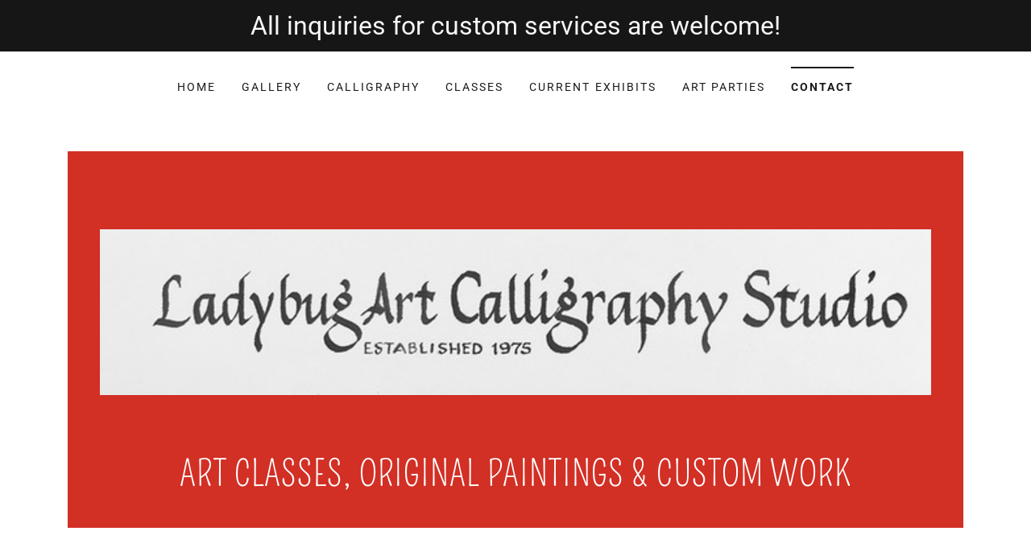

--- FILE ---
content_type: text/html;charset=utf-8
request_url: https://ladybugartstudio.com/contact
body_size: 13807
content:
<!DOCTYPE html><html lang="en-US"><head><meta charSet="utf-8"/><meta http-equiv="X-UA-Compatible" content="IE=edge"/><meta name="viewport" content="width=device-width, initial-scale=1"/><title>Contact</title><meta name="author" content="ladybug art calligraphy studio"/><meta name="generator" content="Starfield Technologies; Go Daddy Website Builder 8.0.0000"/><link rel="manifest" href="/manifest.webmanifest"/><link rel="apple-touch-icon" sizes="57x57" href="//img1.wsimg.com/isteam/ip/c75dc6a4-ca0e-4fd9-a6f4-45aebb7caebf/3140365C-E429-4CFB-81B0-5972986781CF_1_105_c.jpeg/:/rs=w:57,h:57,m"/><link rel="apple-touch-icon" sizes="60x60" href="//img1.wsimg.com/isteam/ip/c75dc6a4-ca0e-4fd9-a6f4-45aebb7caebf/3140365C-E429-4CFB-81B0-5972986781CF_1_105_c.jpeg/:/rs=w:60,h:60,m"/><link rel="apple-touch-icon" sizes="72x72" href="//img1.wsimg.com/isteam/ip/c75dc6a4-ca0e-4fd9-a6f4-45aebb7caebf/3140365C-E429-4CFB-81B0-5972986781CF_1_105_c.jpeg/:/rs=w:72,h:72,m"/><link rel="apple-touch-icon" sizes="114x114" href="//img1.wsimg.com/isteam/ip/c75dc6a4-ca0e-4fd9-a6f4-45aebb7caebf/3140365C-E429-4CFB-81B0-5972986781CF_1_105_c.jpeg/:/rs=w:114,h:114,m"/><link rel="apple-touch-icon" sizes="120x120" href="//img1.wsimg.com/isteam/ip/c75dc6a4-ca0e-4fd9-a6f4-45aebb7caebf/3140365C-E429-4CFB-81B0-5972986781CF_1_105_c.jpeg/:/rs=w:120,h:120,m"/><link rel="apple-touch-icon" sizes="144x144" href="//img1.wsimg.com/isteam/ip/c75dc6a4-ca0e-4fd9-a6f4-45aebb7caebf/3140365C-E429-4CFB-81B0-5972986781CF_1_105_c.jpeg/:/rs=w:144,h:144,m"/><link rel="apple-touch-icon" sizes="152x152" href="//img1.wsimg.com/isteam/ip/c75dc6a4-ca0e-4fd9-a6f4-45aebb7caebf/3140365C-E429-4CFB-81B0-5972986781CF_1_105_c.jpeg/:/rs=w:152,h:152,m"/><link rel="apple-touch-icon" sizes="180x180" href="//img1.wsimg.com/isteam/ip/c75dc6a4-ca0e-4fd9-a6f4-45aebb7caebf/3140365C-E429-4CFB-81B0-5972986781CF_1_105_c.jpeg/:/rs=w:180,h:180,m"/><meta property="og:url" content="https://ladybugartstudio.com/contact"/>
<meta property="og:site_name" content="ladybug art calligraphy studio"/>
<meta property="og:title" content="ladybug art calligraphy studio"/>
<meta property="og:type" content="website"/>
<meta property="og:image" content="https://img1.wsimg.com/isteam/ip/c75dc6a4-ca0e-4fd9-a6f4-45aebb7caebf/IMG_0762-0001.jpeg"/>
<meta property="og:locale" content="en_US"/>
<meta name="twitter:card" content="summary"/>
<meta name="twitter:title" content="ladybug art calligraphy studio"/>
<meta name="twitter:description" content="Art classes, original paintings &amp; custom work"/>
<meta name="twitter:image" content="https://img1.wsimg.com/isteam/ip/c75dc6a4-ca0e-4fd9-a6f4-45aebb7caebf/IMG_0762-0001.jpeg"/>
<meta name="twitter:image:alt" content="ladybug art calligraphy studio"/>
<meta name="theme-color" content="#D22F25"/><style data-inline-fonts>/* latin */
@font-face {
  font-family: 'Pompiere';
  font-style: normal;
  font-weight: 400;
  font-display: swap;
  src: url(https://img1.wsimg.com/gfonts/s/pompiere/v21/VEMyRoxis5Dwuyeov5Wq7DE.woff2) format('woff2');
  unicode-range: U+0000-00FF, U+0131, U+0152-0153, U+02BB-02BC, U+02C6, U+02DA, U+02DC, U+0304, U+0308, U+0329, U+2000-206F, U+20AC, U+2122, U+2191, U+2193, U+2212, U+2215, U+FEFF, U+FFFD;
}

/* cyrillic-ext */
@font-face {
  font-family: 'Roboto';
  font-style: italic;
  font-weight: 300;
  font-stretch: 100%;
  font-display: swap;
  src: url(https://img1.wsimg.com/gfonts/s/roboto/v50/KFO5CnqEu92Fr1Mu53ZEC9_Vu3r1gIhOszmkC3kaWzU.woff2) format('woff2');
  unicode-range: U+0460-052F, U+1C80-1C8A, U+20B4, U+2DE0-2DFF, U+A640-A69F, U+FE2E-FE2F;
}
/* cyrillic */
@font-face {
  font-family: 'Roboto';
  font-style: italic;
  font-weight: 300;
  font-stretch: 100%;
  font-display: swap;
  src: url(https://img1.wsimg.com/gfonts/s/roboto/v50/KFO5CnqEu92Fr1Mu53ZEC9_Vu3r1gIhOszmkAnkaWzU.woff2) format('woff2');
  unicode-range: U+0301, U+0400-045F, U+0490-0491, U+04B0-04B1, U+2116;
}
/* greek-ext */
@font-face {
  font-family: 'Roboto';
  font-style: italic;
  font-weight: 300;
  font-stretch: 100%;
  font-display: swap;
  src: url(https://img1.wsimg.com/gfonts/s/roboto/v50/KFO5CnqEu92Fr1Mu53ZEC9_Vu3r1gIhOszmkCnkaWzU.woff2) format('woff2');
  unicode-range: U+1F00-1FFF;
}
/* greek */
@font-face {
  font-family: 'Roboto';
  font-style: italic;
  font-weight: 300;
  font-stretch: 100%;
  font-display: swap;
  src: url(https://img1.wsimg.com/gfonts/s/roboto/v50/KFO5CnqEu92Fr1Mu53ZEC9_Vu3r1gIhOszmkBXkaWzU.woff2) format('woff2');
  unicode-range: U+0370-0377, U+037A-037F, U+0384-038A, U+038C, U+038E-03A1, U+03A3-03FF;
}
/* math */
@font-face {
  font-family: 'Roboto';
  font-style: italic;
  font-weight: 300;
  font-stretch: 100%;
  font-display: swap;
  src: url(https://img1.wsimg.com/gfonts/s/roboto/v50/KFO5CnqEu92Fr1Mu53ZEC9_Vu3r1gIhOszmkenkaWzU.woff2) format('woff2');
  unicode-range: U+0302-0303, U+0305, U+0307-0308, U+0310, U+0312, U+0315, U+031A, U+0326-0327, U+032C, U+032F-0330, U+0332-0333, U+0338, U+033A, U+0346, U+034D, U+0391-03A1, U+03A3-03A9, U+03B1-03C9, U+03D1, U+03D5-03D6, U+03F0-03F1, U+03F4-03F5, U+2016-2017, U+2034-2038, U+203C, U+2040, U+2043, U+2047, U+2050, U+2057, U+205F, U+2070-2071, U+2074-208E, U+2090-209C, U+20D0-20DC, U+20E1, U+20E5-20EF, U+2100-2112, U+2114-2115, U+2117-2121, U+2123-214F, U+2190, U+2192, U+2194-21AE, U+21B0-21E5, U+21F1-21F2, U+21F4-2211, U+2213-2214, U+2216-22FF, U+2308-230B, U+2310, U+2319, U+231C-2321, U+2336-237A, U+237C, U+2395, U+239B-23B7, U+23D0, U+23DC-23E1, U+2474-2475, U+25AF, U+25B3, U+25B7, U+25BD, U+25C1, U+25CA, U+25CC, U+25FB, U+266D-266F, U+27C0-27FF, U+2900-2AFF, U+2B0E-2B11, U+2B30-2B4C, U+2BFE, U+3030, U+FF5B, U+FF5D, U+1D400-1D7FF, U+1EE00-1EEFF;
}
/* symbols */
@font-face {
  font-family: 'Roboto';
  font-style: italic;
  font-weight: 300;
  font-stretch: 100%;
  font-display: swap;
  src: url(https://img1.wsimg.com/gfonts/s/roboto/v50/KFO5CnqEu92Fr1Mu53ZEC9_Vu3r1gIhOszmkaHkaWzU.woff2) format('woff2');
  unicode-range: U+0001-000C, U+000E-001F, U+007F-009F, U+20DD-20E0, U+20E2-20E4, U+2150-218F, U+2190, U+2192, U+2194-2199, U+21AF, U+21E6-21F0, U+21F3, U+2218-2219, U+2299, U+22C4-22C6, U+2300-243F, U+2440-244A, U+2460-24FF, U+25A0-27BF, U+2800-28FF, U+2921-2922, U+2981, U+29BF, U+29EB, U+2B00-2BFF, U+4DC0-4DFF, U+FFF9-FFFB, U+10140-1018E, U+10190-1019C, U+101A0, U+101D0-101FD, U+102E0-102FB, U+10E60-10E7E, U+1D2C0-1D2D3, U+1D2E0-1D37F, U+1F000-1F0FF, U+1F100-1F1AD, U+1F1E6-1F1FF, U+1F30D-1F30F, U+1F315, U+1F31C, U+1F31E, U+1F320-1F32C, U+1F336, U+1F378, U+1F37D, U+1F382, U+1F393-1F39F, U+1F3A7-1F3A8, U+1F3AC-1F3AF, U+1F3C2, U+1F3C4-1F3C6, U+1F3CA-1F3CE, U+1F3D4-1F3E0, U+1F3ED, U+1F3F1-1F3F3, U+1F3F5-1F3F7, U+1F408, U+1F415, U+1F41F, U+1F426, U+1F43F, U+1F441-1F442, U+1F444, U+1F446-1F449, U+1F44C-1F44E, U+1F453, U+1F46A, U+1F47D, U+1F4A3, U+1F4B0, U+1F4B3, U+1F4B9, U+1F4BB, U+1F4BF, U+1F4C8-1F4CB, U+1F4D6, U+1F4DA, U+1F4DF, U+1F4E3-1F4E6, U+1F4EA-1F4ED, U+1F4F7, U+1F4F9-1F4FB, U+1F4FD-1F4FE, U+1F503, U+1F507-1F50B, U+1F50D, U+1F512-1F513, U+1F53E-1F54A, U+1F54F-1F5FA, U+1F610, U+1F650-1F67F, U+1F687, U+1F68D, U+1F691, U+1F694, U+1F698, U+1F6AD, U+1F6B2, U+1F6B9-1F6BA, U+1F6BC, U+1F6C6-1F6CF, U+1F6D3-1F6D7, U+1F6E0-1F6EA, U+1F6F0-1F6F3, U+1F6F7-1F6FC, U+1F700-1F7FF, U+1F800-1F80B, U+1F810-1F847, U+1F850-1F859, U+1F860-1F887, U+1F890-1F8AD, U+1F8B0-1F8BB, U+1F8C0-1F8C1, U+1F900-1F90B, U+1F93B, U+1F946, U+1F984, U+1F996, U+1F9E9, U+1FA00-1FA6F, U+1FA70-1FA7C, U+1FA80-1FA89, U+1FA8F-1FAC6, U+1FACE-1FADC, U+1FADF-1FAE9, U+1FAF0-1FAF8, U+1FB00-1FBFF;
}
/* vietnamese */
@font-face {
  font-family: 'Roboto';
  font-style: italic;
  font-weight: 300;
  font-stretch: 100%;
  font-display: swap;
  src: url(https://img1.wsimg.com/gfonts/s/roboto/v50/KFO5CnqEu92Fr1Mu53ZEC9_Vu3r1gIhOszmkCXkaWzU.woff2) format('woff2');
  unicode-range: U+0102-0103, U+0110-0111, U+0128-0129, U+0168-0169, U+01A0-01A1, U+01AF-01B0, U+0300-0301, U+0303-0304, U+0308-0309, U+0323, U+0329, U+1EA0-1EF9, U+20AB;
}
/* latin-ext */
@font-face {
  font-family: 'Roboto';
  font-style: italic;
  font-weight: 300;
  font-stretch: 100%;
  font-display: swap;
  src: url(https://img1.wsimg.com/gfonts/s/roboto/v50/KFO5CnqEu92Fr1Mu53ZEC9_Vu3r1gIhOszmkCHkaWzU.woff2) format('woff2');
  unicode-range: U+0100-02BA, U+02BD-02C5, U+02C7-02CC, U+02CE-02D7, U+02DD-02FF, U+0304, U+0308, U+0329, U+1D00-1DBF, U+1E00-1E9F, U+1EF2-1EFF, U+2020, U+20A0-20AB, U+20AD-20C0, U+2113, U+2C60-2C7F, U+A720-A7FF;
}
/* latin */
@font-face {
  font-family: 'Roboto';
  font-style: italic;
  font-weight: 300;
  font-stretch: 100%;
  font-display: swap;
  src: url(https://img1.wsimg.com/gfonts/s/roboto/v50/KFO5CnqEu92Fr1Mu53ZEC9_Vu3r1gIhOszmkBnka.woff2) format('woff2');
  unicode-range: U+0000-00FF, U+0131, U+0152-0153, U+02BB-02BC, U+02C6, U+02DA, U+02DC, U+0304, U+0308, U+0329, U+2000-206F, U+20AC, U+2122, U+2191, U+2193, U+2212, U+2215, U+FEFF, U+FFFD;
}
/* cyrillic-ext */
@font-face {
  font-family: 'Roboto';
  font-style: italic;
  font-weight: 400;
  font-stretch: 100%;
  font-display: swap;
  src: url(https://img1.wsimg.com/gfonts/s/roboto/v50/KFO5CnqEu92Fr1Mu53ZEC9_Vu3r1gIhOszmkC3kaWzU.woff2) format('woff2');
  unicode-range: U+0460-052F, U+1C80-1C8A, U+20B4, U+2DE0-2DFF, U+A640-A69F, U+FE2E-FE2F;
}
/* cyrillic */
@font-face {
  font-family: 'Roboto';
  font-style: italic;
  font-weight: 400;
  font-stretch: 100%;
  font-display: swap;
  src: url(https://img1.wsimg.com/gfonts/s/roboto/v50/KFO5CnqEu92Fr1Mu53ZEC9_Vu3r1gIhOszmkAnkaWzU.woff2) format('woff2');
  unicode-range: U+0301, U+0400-045F, U+0490-0491, U+04B0-04B1, U+2116;
}
/* greek-ext */
@font-face {
  font-family: 'Roboto';
  font-style: italic;
  font-weight: 400;
  font-stretch: 100%;
  font-display: swap;
  src: url(https://img1.wsimg.com/gfonts/s/roboto/v50/KFO5CnqEu92Fr1Mu53ZEC9_Vu3r1gIhOszmkCnkaWzU.woff2) format('woff2');
  unicode-range: U+1F00-1FFF;
}
/* greek */
@font-face {
  font-family: 'Roboto';
  font-style: italic;
  font-weight: 400;
  font-stretch: 100%;
  font-display: swap;
  src: url(https://img1.wsimg.com/gfonts/s/roboto/v50/KFO5CnqEu92Fr1Mu53ZEC9_Vu3r1gIhOszmkBXkaWzU.woff2) format('woff2');
  unicode-range: U+0370-0377, U+037A-037F, U+0384-038A, U+038C, U+038E-03A1, U+03A3-03FF;
}
/* math */
@font-face {
  font-family: 'Roboto';
  font-style: italic;
  font-weight: 400;
  font-stretch: 100%;
  font-display: swap;
  src: url(https://img1.wsimg.com/gfonts/s/roboto/v50/KFO5CnqEu92Fr1Mu53ZEC9_Vu3r1gIhOszmkenkaWzU.woff2) format('woff2');
  unicode-range: U+0302-0303, U+0305, U+0307-0308, U+0310, U+0312, U+0315, U+031A, U+0326-0327, U+032C, U+032F-0330, U+0332-0333, U+0338, U+033A, U+0346, U+034D, U+0391-03A1, U+03A3-03A9, U+03B1-03C9, U+03D1, U+03D5-03D6, U+03F0-03F1, U+03F4-03F5, U+2016-2017, U+2034-2038, U+203C, U+2040, U+2043, U+2047, U+2050, U+2057, U+205F, U+2070-2071, U+2074-208E, U+2090-209C, U+20D0-20DC, U+20E1, U+20E5-20EF, U+2100-2112, U+2114-2115, U+2117-2121, U+2123-214F, U+2190, U+2192, U+2194-21AE, U+21B0-21E5, U+21F1-21F2, U+21F4-2211, U+2213-2214, U+2216-22FF, U+2308-230B, U+2310, U+2319, U+231C-2321, U+2336-237A, U+237C, U+2395, U+239B-23B7, U+23D0, U+23DC-23E1, U+2474-2475, U+25AF, U+25B3, U+25B7, U+25BD, U+25C1, U+25CA, U+25CC, U+25FB, U+266D-266F, U+27C0-27FF, U+2900-2AFF, U+2B0E-2B11, U+2B30-2B4C, U+2BFE, U+3030, U+FF5B, U+FF5D, U+1D400-1D7FF, U+1EE00-1EEFF;
}
/* symbols */
@font-face {
  font-family: 'Roboto';
  font-style: italic;
  font-weight: 400;
  font-stretch: 100%;
  font-display: swap;
  src: url(https://img1.wsimg.com/gfonts/s/roboto/v50/KFO5CnqEu92Fr1Mu53ZEC9_Vu3r1gIhOszmkaHkaWzU.woff2) format('woff2');
  unicode-range: U+0001-000C, U+000E-001F, U+007F-009F, U+20DD-20E0, U+20E2-20E4, U+2150-218F, U+2190, U+2192, U+2194-2199, U+21AF, U+21E6-21F0, U+21F3, U+2218-2219, U+2299, U+22C4-22C6, U+2300-243F, U+2440-244A, U+2460-24FF, U+25A0-27BF, U+2800-28FF, U+2921-2922, U+2981, U+29BF, U+29EB, U+2B00-2BFF, U+4DC0-4DFF, U+FFF9-FFFB, U+10140-1018E, U+10190-1019C, U+101A0, U+101D0-101FD, U+102E0-102FB, U+10E60-10E7E, U+1D2C0-1D2D3, U+1D2E0-1D37F, U+1F000-1F0FF, U+1F100-1F1AD, U+1F1E6-1F1FF, U+1F30D-1F30F, U+1F315, U+1F31C, U+1F31E, U+1F320-1F32C, U+1F336, U+1F378, U+1F37D, U+1F382, U+1F393-1F39F, U+1F3A7-1F3A8, U+1F3AC-1F3AF, U+1F3C2, U+1F3C4-1F3C6, U+1F3CA-1F3CE, U+1F3D4-1F3E0, U+1F3ED, U+1F3F1-1F3F3, U+1F3F5-1F3F7, U+1F408, U+1F415, U+1F41F, U+1F426, U+1F43F, U+1F441-1F442, U+1F444, U+1F446-1F449, U+1F44C-1F44E, U+1F453, U+1F46A, U+1F47D, U+1F4A3, U+1F4B0, U+1F4B3, U+1F4B9, U+1F4BB, U+1F4BF, U+1F4C8-1F4CB, U+1F4D6, U+1F4DA, U+1F4DF, U+1F4E3-1F4E6, U+1F4EA-1F4ED, U+1F4F7, U+1F4F9-1F4FB, U+1F4FD-1F4FE, U+1F503, U+1F507-1F50B, U+1F50D, U+1F512-1F513, U+1F53E-1F54A, U+1F54F-1F5FA, U+1F610, U+1F650-1F67F, U+1F687, U+1F68D, U+1F691, U+1F694, U+1F698, U+1F6AD, U+1F6B2, U+1F6B9-1F6BA, U+1F6BC, U+1F6C6-1F6CF, U+1F6D3-1F6D7, U+1F6E0-1F6EA, U+1F6F0-1F6F3, U+1F6F7-1F6FC, U+1F700-1F7FF, U+1F800-1F80B, U+1F810-1F847, U+1F850-1F859, U+1F860-1F887, U+1F890-1F8AD, U+1F8B0-1F8BB, U+1F8C0-1F8C1, U+1F900-1F90B, U+1F93B, U+1F946, U+1F984, U+1F996, U+1F9E9, U+1FA00-1FA6F, U+1FA70-1FA7C, U+1FA80-1FA89, U+1FA8F-1FAC6, U+1FACE-1FADC, U+1FADF-1FAE9, U+1FAF0-1FAF8, U+1FB00-1FBFF;
}
/* vietnamese */
@font-face {
  font-family: 'Roboto';
  font-style: italic;
  font-weight: 400;
  font-stretch: 100%;
  font-display: swap;
  src: url(https://img1.wsimg.com/gfonts/s/roboto/v50/KFO5CnqEu92Fr1Mu53ZEC9_Vu3r1gIhOszmkCXkaWzU.woff2) format('woff2');
  unicode-range: U+0102-0103, U+0110-0111, U+0128-0129, U+0168-0169, U+01A0-01A1, U+01AF-01B0, U+0300-0301, U+0303-0304, U+0308-0309, U+0323, U+0329, U+1EA0-1EF9, U+20AB;
}
/* latin-ext */
@font-face {
  font-family: 'Roboto';
  font-style: italic;
  font-weight: 400;
  font-stretch: 100%;
  font-display: swap;
  src: url(https://img1.wsimg.com/gfonts/s/roboto/v50/KFO5CnqEu92Fr1Mu53ZEC9_Vu3r1gIhOszmkCHkaWzU.woff2) format('woff2');
  unicode-range: U+0100-02BA, U+02BD-02C5, U+02C7-02CC, U+02CE-02D7, U+02DD-02FF, U+0304, U+0308, U+0329, U+1D00-1DBF, U+1E00-1E9F, U+1EF2-1EFF, U+2020, U+20A0-20AB, U+20AD-20C0, U+2113, U+2C60-2C7F, U+A720-A7FF;
}
/* latin */
@font-face {
  font-family: 'Roboto';
  font-style: italic;
  font-weight: 400;
  font-stretch: 100%;
  font-display: swap;
  src: url(https://img1.wsimg.com/gfonts/s/roboto/v50/KFO5CnqEu92Fr1Mu53ZEC9_Vu3r1gIhOszmkBnka.woff2) format('woff2');
  unicode-range: U+0000-00FF, U+0131, U+0152-0153, U+02BB-02BC, U+02C6, U+02DA, U+02DC, U+0304, U+0308, U+0329, U+2000-206F, U+20AC, U+2122, U+2191, U+2193, U+2212, U+2215, U+FEFF, U+FFFD;
}
/* cyrillic-ext */
@font-face {
  font-family: 'Roboto';
  font-style: italic;
  font-weight: 700;
  font-stretch: 100%;
  font-display: swap;
  src: url(https://img1.wsimg.com/gfonts/s/roboto/v50/KFO5CnqEu92Fr1Mu53ZEC9_Vu3r1gIhOszmkC3kaWzU.woff2) format('woff2');
  unicode-range: U+0460-052F, U+1C80-1C8A, U+20B4, U+2DE0-2DFF, U+A640-A69F, U+FE2E-FE2F;
}
/* cyrillic */
@font-face {
  font-family: 'Roboto';
  font-style: italic;
  font-weight: 700;
  font-stretch: 100%;
  font-display: swap;
  src: url(https://img1.wsimg.com/gfonts/s/roboto/v50/KFO5CnqEu92Fr1Mu53ZEC9_Vu3r1gIhOszmkAnkaWzU.woff2) format('woff2');
  unicode-range: U+0301, U+0400-045F, U+0490-0491, U+04B0-04B1, U+2116;
}
/* greek-ext */
@font-face {
  font-family: 'Roboto';
  font-style: italic;
  font-weight: 700;
  font-stretch: 100%;
  font-display: swap;
  src: url(https://img1.wsimg.com/gfonts/s/roboto/v50/KFO5CnqEu92Fr1Mu53ZEC9_Vu3r1gIhOszmkCnkaWzU.woff2) format('woff2');
  unicode-range: U+1F00-1FFF;
}
/* greek */
@font-face {
  font-family: 'Roboto';
  font-style: italic;
  font-weight: 700;
  font-stretch: 100%;
  font-display: swap;
  src: url(https://img1.wsimg.com/gfonts/s/roboto/v50/KFO5CnqEu92Fr1Mu53ZEC9_Vu3r1gIhOszmkBXkaWzU.woff2) format('woff2');
  unicode-range: U+0370-0377, U+037A-037F, U+0384-038A, U+038C, U+038E-03A1, U+03A3-03FF;
}
/* math */
@font-face {
  font-family: 'Roboto';
  font-style: italic;
  font-weight: 700;
  font-stretch: 100%;
  font-display: swap;
  src: url(https://img1.wsimg.com/gfonts/s/roboto/v50/KFO5CnqEu92Fr1Mu53ZEC9_Vu3r1gIhOszmkenkaWzU.woff2) format('woff2');
  unicode-range: U+0302-0303, U+0305, U+0307-0308, U+0310, U+0312, U+0315, U+031A, U+0326-0327, U+032C, U+032F-0330, U+0332-0333, U+0338, U+033A, U+0346, U+034D, U+0391-03A1, U+03A3-03A9, U+03B1-03C9, U+03D1, U+03D5-03D6, U+03F0-03F1, U+03F4-03F5, U+2016-2017, U+2034-2038, U+203C, U+2040, U+2043, U+2047, U+2050, U+2057, U+205F, U+2070-2071, U+2074-208E, U+2090-209C, U+20D0-20DC, U+20E1, U+20E5-20EF, U+2100-2112, U+2114-2115, U+2117-2121, U+2123-214F, U+2190, U+2192, U+2194-21AE, U+21B0-21E5, U+21F1-21F2, U+21F4-2211, U+2213-2214, U+2216-22FF, U+2308-230B, U+2310, U+2319, U+231C-2321, U+2336-237A, U+237C, U+2395, U+239B-23B7, U+23D0, U+23DC-23E1, U+2474-2475, U+25AF, U+25B3, U+25B7, U+25BD, U+25C1, U+25CA, U+25CC, U+25FB, U+266D-266F, U+27C0-27FF, U+2900-2AFF, U+2B0E-2B11, U+2B30-2B4C, U+2BFE, U+3030, U+FF5B, U+FF5D, U+1D400-1D7FF, U+1EE00-1EEFF;
}
/* symbols */
@font-face {
  font-family: 'Roboto';
  font-style: italic;
  font-weight: 700;
  font-stretch: 100%;
  font-display: swap;
  src: url(https://img1.wsimg.com/gfonts/s/roboto/v50/KFO5CnqEu92Fr1Mu53ZEC9_Vu3r1gIhOszmkaHkaWzU.woff2) format('woff2');
  unicode-range: U+0001-000C, U+000E-001F, U+007F-009F, U+20DD-20E0, U+20E2-20E4, U+2150-218F, U+2190, U+2192, U+2194-2199, U+21AF, U+21E6-21F0, U+21F3, U+2218-2219, U+2299, U+22C4-22C6, U+2300-243F, U+2440-244A, U+2460-24FF, U+25A0-27BF, U+2800-28FF, U+2921-2922, U+2981, U+29BF, U+29EB, U+2B00-2BFF, U+4DC0-4DFF, U+FFF9-FFFB, U+10140-1018E, U+10190-1019C, U+101A0, U+101D0-101FD, U+102E0-102FB, U+10E60-10E7E, U+1D2C0-1D2D3, U+1D2E0-1D37F, U+1F000-1F0FF, U+1F100-1F1AD, U+1F1E6-1F1FF, U+1F30D-1F30F, U+1F315, U+1F31C, U+1F31E, U+1F320-1F32C, U+1F336, U+1F378, U+1F37D, U+1F382, U+1F393-1F39F, U+1F3A7-1F3A8, U+1F3AC-1F3AF, U+1F3C2, U+1F3C4-1F3C6, U+1F3CA-1F3CE, U+1F3D4-1F3E0, U+1F3ED, U+1F3F1-1F3F3, U+1F3F5-1F3F7, U+1F408, U+1F415, U+1F41F, U+1F426, U+1F43F, U+1F441-1F442, U+1F444, U+1F446-1F449, U+1F44C-1F44E, U+1F453, U+1F46A, U+1F47D, U+1F4A3, U+1F4B0, U+1F4B3, U+1F4B9, U+1F4BB, U+1F4BF, U+1F4C8-1F4CB, U+1F4D6, U+1F4DA, U+1F4DF, U+1F4E3-1F4E6, U+1F4EA-1F4ED, U+1F4F7, U+1F4F9-1F4FB, U+1F4FD-1F4FE, U+1F503, U+1F507-1F50B, U+1F50D, U+1F512-1F513, U+1F53E-1F54A, U+1F54F-1F5FA, U+1F610, U+1F650-1F67F, U+1F687, U+1F68D, U+1F691, U+1F694, U+1F698, U+1F6AD, U+1F6B2, U+1F6B9-1F6BA, U+1F6BC, U+1F6C6-1F6CF, U+1F6D3-1F6D7, U+1F6E0-1F6EA, U+1F6F0-1F6F3, U+1F6F7-1F6FC, U+1F700-1F7FF, U+1F800-1F80B, U+1F810-1F847, U+1F850-1F859, U+1F860-1F887, U+1F890-1F8AD, U+1F8B0-1F8BB, U+1F8C0-1F8C1, U+1F900-1F90B, U+1F93B, U+1F946, U+1F984, U+1F996, U+1F9E9, U+1FA00-1FA6F, U+1FA70-1FA7C, U+1FA80-1FA89, U+1FA8F-1FAC6, U+1FACE-1FADC, U+1FADF-1FAE9, U+1FAF0-1FAF8, U+1FB00-1FBFF;
}
/* vietnamese */
@font-face {
  font-family: 'Roboto';
  font-style: italic;
  font-weight: 700;
  font-stretch: 100%;
  font-display: swap;
  src: url(https://img1.wsimg.com/gfonts/s/roboto/v50/KFO5CnqEu92Fr1Mu53ZEC9_Vu3r1gIhOszmkCXkaWzU.woff2) format('woff2');
  unicode-range: U+0102-0103, U+0110-0111, U+0128-0129, U+0168-0169, U+01A0-01A1, U+01AF-01B0, U+0300-0301, U+0303-0304, U+0308-0309, U+0323, U+0329, U+1EA0-1EF9, U+20AB;
}
/* latin-ext */
@font-face {
  font-family: 'Roboto';
  font-style: italic;
  font-weight: 700;
  font-stretch: 100%;
  font-display: swap;
  src: url(https://img1.wsimg.com/gfonts/s/roboto/v50/KFO5CnqEu92Fr1Mu53ZEC9_Vu3r1gIhOszmkCHkaWzU.woff2) format('woff2');
  unicode-range: U+0100-02BA, U+02BD-02C5, U+02C7-02CC, U+02CE-02D7, U+02DD-02FF, U+0304, U+0308, U+0329, U+1D00-1DBF, U+1E00-1E9F, U+1EF2-1EFF, U+2020, U+20A0-20AB, U+20AD-20C0, U+2113, U+2C60-2C7F, U+A720-A7FF;
}
/* latin */
@font-face {
  font-family: 'Roboto';
  font-style: italic;
  font-weight: 700;
  font-stretch: 100%;
  font-display: swap;
  src: url(https://img1.wsimg.com/gfonts/s/roboto/v50/KFO5CnqEu92Fr1Mu53ZEC9_Vu3r1gIhOszmkBnka.woff2) format('woff2');
  unicode-range: U+0000-00FF, U+0131, U+0152-0153, U+02BB-02BC, U+02C6, U+02DA, U+02DC, U+0304, U+0308, U+0329, U+2000-206F, U+20AC, U+2122, U+2191, U+2193, U+2212, U+2215, U+FEFF, U+FFFD;
}
/* cyrillic-ext */
@font-face {
  font-family: 'Roboto';
  font-style: normal;
  font-weight: 100;
  font-stretch: 100%;
  font-display: swap;
  src: url(https://img1.wsimg.com/gfonts/s/roboto/v50/KFO7CnqEu92Fr1ME7kSn66aGLdTylUAMa3GUBGEe.woff2) format('woff2');
  unicode-range: U+0460-052F, U+1C80-1C8A, U+20B4, U+2DE0-2DFF, U+A640-A69F, U+FE2E-FE2F;
}
/* cyrillic */
@font-face {
  font-family: 'Roboto';
  font-style: normal;
  font-weight: 100;
  font-stretch: 100%;
  font-display: swap;
  src: url(https://img1.wsimg.com/gfonts/s/roboto/v50/KFO7CnqEu92Fr1ME7kSn66aGLdTylUAMa3iUBGEe.woff2) format('woff2');
  unicode-range: U+0301, U+0400-045F, U+0490-0491, U+04B0-04B1, U+2116;
}
/* greek-ext */
@font-face {
  font-family: 'Roboto';
  font-style: normal;
  font-weight: 100;
  font-stretch: 100%;
  font-display: swap;
  src: url(https://img1.wsimg.com/gfonts/s/roboto/v50/KFO7CnqEu92Fr1ME7kSn66aGLdTylUAMa3CUBGEe.woff2) format('woff2');
  unicode-range: U+1F00-1FFF;
}
/* greek */
@font-face {
  font-family: 'Roboto';
  font-style: normal;
  font-weight: 100;
  font-stretch: 100%;
  font-display: swap;
  src: url(https://img1.wsimg.com/gfonts/s/roboto/v50/KFO7CnqEu92Fr1ME7kSn66aGLdTylUAMa3-UBGEe.woff2) format('woff2');
  unicode-range: U+0370-0377, U+037A-037F, U+0384-038A, U+038C, U+038E-03A1, U+03A3-03FF;
}
/* math */
@font-face {
  font-family: 'Roboto';
  font-style: normal;
  font-weight: 100;
  font-stretch: 100%;
  font-display: swap;
  src: url(https://img1.wsimg.com/gfonts/s/roboto/v50/KFO7CnqEu92Fr1ME7kSn66aGLdTylUAMawCUBGEe.woff2) format('woff2');
  unicode-range: U+0302-0303, U+0305, U+0307-0308, U+0310, U+0312, U+0315, U+031A, U+0326-0327, U+032C, U+032F-0330, U+0332-0333, U+0338, U+033A, U+0346, U+034D, U+0391-03A1, U+03A3-03A9, U+03B1-03C9, U+03D1, U+03D5-03D6, U+03F0-03F1, U+03F4-03F5, U+2016-2017, U+2034-2038, U+203C, U+2040, U+2043, U+2047, U+2050, U+2057, U+205F, U+2070-2071, U+2074-208E, U+2090-209C, U+20D0-20DC, U+20E1, U+20E5-20EF, U+2100-2112, U+2114-2115, U+2117-2121, U+2123-214F, U+2190, U+2192, U+2194-21AE, U+21B0-21E5, U+21F1-21F2, U+21F4-2211, U+2213-2214, U+2216-22FF, U+2308-230B, U+2310, U+2319, U+231C-2321, U+2336-237A, U+237C, U+2395, U+239B-23B7, U+23D0, U+23DC-23E1, U+2474-2475, U+25AF, U+25B3, U+25B7, U+25BD, U+25C1, U+25CA, U+25CC, U+25FB, U+266D-266F, U+27C0-27FF, U+2900-2AFF, U+2B0E-2B11, U+2B30-2B4C, U+2BFE, U+3030, U+FF5B, U+FF5D, U+1D400-1D7FF, U+1EE00-1EEFF;
}
/* symbols */
@font-face {
  font-family: 'Roboto';
  font-style: normal;
  font-weight: 100;
  font-stretch: 100%;
  font-display: swap;
  src: url(https://img1.wsimg.com/gfonts/s/roboto/v50/KFO7CnqEu92Fr1ME7kSn66aGLdTylUAMaxKUBGEe.woff2) format('woff2');
  unicode-range: U+0001-000C, U+000E-001F, U+007F-009F, U+20DD-20E0, U+20E2-20E4, U+2150-218F, U+2190, U+2192, U+2194-2199, U+21AF, U+21E6-21F0, U+21F3, U+2218-2219, U+2299, U+22C4-22C6, U+2300-243F, U+2440-244A, U+2460-24FF, U+25A0-27BF, U+2800-28FF, U+2921-2922, U+2981, U+29BF, U+29EB, U+2B00-2BFF, U+4DC0-4DFF, U+FFF9-FFFB, U+10140-1018E, U+10190-1019C, U+101A0, U+101D0-101FD, U+102E0-102FB, U+10E60-10E7E, U+1D2C0-1D2D3, U+1D2E0-1D37F, U+1F000-1F0FF, U+1F100-1F1AD, U+1F1E6-1F1FF, U+1F30D-1F30F, U+1F315, U+1F31C, U+1F31E, U+1F320-1F32C, U+1F336, U+1F378, U+1F37D, U+1F382, U+1F393-1F39F, U+1F3A7-1F3A8, U+1F3AC-1F3AF, U+1F3C2, U+1F3C4-1F3C6, U+1F3CA-1F3CE, U+1F3D4-1F3E0, U+1F3ED, U+1F3F1-1F3F3, U+1F3F5-1F3F7, U+1F408, U+1F415, U+1F41F, U+1F426, U+1F43F, U+1F441-1F442, U+1F444, U+1F446-1F449, U+1F44C-1F44E, U+1F453, U+1F46A, U+1F47D, U+1F4A3, U+1F4B0, U+1F4B3, U+1F4B9, U+1F4BB, U+1F4BF, U+1F4C8-1F4CB, U+1F4D6, U+1F4DA, U+1F4DF, U+1F4E3-1F4E6, U+1F4EA-1F4ED, U+1F4F7, U+1F4F9-1F4FB, U+1F4FD-1F4FE, U+1F503, U+1F507-1F50B, U+1F50D, U+1F512-1F513, U+1F53E-1F54A, U+1F54F-1F5FA, U+1F610, U+1F650-1F67F, U+1F687, U+1F68D, U+1F691, U+1F694, U+1F698, U+1F6AD, U+1F6B2, U+1F6B9-1F6BA, U+1F6BC, U+1F6C6-1F6CF, U+1F6D3-1F6D7, U+1F6E0-1F6EA, U+1F6F0-1F6F3, U+1F6F7-1F6FC, U+1F700-1F7FF, U+1F800-1F80B, U+1F810-1F847, U+1F850-1F859, U+1F860-1F887, U+1F890-1F8AD, U+1F8B0-1F8BB, U+1F8C0-1F8C1, U+1F900-1F90B, U+1F93B, U+1F946, U+1F984, U+1F996, U+1F9E9, U+1FA00-1FA6F, U+1FA70-1FA7C, U+1FA80-1FA89, U+1FA8F-1FAC6, U+1FACE-1FADC, U+1FADF-1FAE9, U+1FAF0-1FAF8, U+1FB00-1FBFF;
}
/* vietnamese */
@font-face {
  font-family: 'Roboto';
  font-style: normal;
  font-weight: 100;
  font-stretch: 100%;
  font-display: swap;
  src: url(https://img1.wsimg.com/gfonts/s/roboto/v50/KFO7CnqEu92Fr1ME7kSn66aGLdTylUAMa3OUBGEe.woff2) format('woff2');
  unicode-range: U+0102-0103, U+0110-0111, U+0128-0129, U+0168-0169, U+01A0-01A1, U+01AF-01B0, U+0300-0301, U+0303-0304, U+0308-0309, U+0323, U+0329, U+1EA0-1EF9, U+20AB;
}
/* latin-ext */
@font-face {
  font-family: 'Roboto';
  font-style: normal;
  font-weight: 100;
  font-stretch: 100%;
  font-display: swap;
  src: url(https://img1.wsimg.com/gfonts/s/roboto/v50/KFO7CnqEu92Fr1ME7kSn66aGLdTylUAMa3KUBGEe.woff2) format('woff2');
  unicode-range: U+0100-02BA, U+02BD-02C5, U+02C7-02CC, U+02CE-02D7, U+02DD-02FF, U+0304, U+0308, U+0329, U+1D00-1DBF, U+1E00-1E9F, U+1EF2-1EFF, U+2020, U+20A0-20AB, U+20AD-20C0, U+2113, U+2C60-2C7F, U+A720-A7FF;
}
/* latin */
@font-face {
  font-family: 'Roboto';
  font-style: normal;
  font-weight: 100;
  font-stretch: 100%;
  font-display: swap;
  src: url(https://img1.wsimg.com/gfonts/s/roboto/v50/KFO7CnqEu92Fr1ME7kSn66aGLdTylUAMa3yUBA.woff2) format('woff2');
  unicode-range: U+0000-00FF, U+0131, U+0152-0153, U+02BB-02BC, U+02C6, U+02DA, U+02DC, U+0304, U+0308, U+0329, U+2000-206F, U+20AC, U+2122, U+2191, U+2193, U+2212, U+2215, U+FEFF, U+FFFD;
}
/* cyrillic-ext */
@font-face {
  font-family: 'Roboto';
  font-style: normal;
  font-weight: 300;
  font-stretch: 100%;
  font-display: swap;
  src: url(https://img1.wsimg.com/gfonts/s/roboto/v50/KFO7CnqEu92Fr1ME7kSn66aGLdTylUAMa3GUBGEe.woff2) format('woff2');
  unicode-range: U+0460-052F, U+1C80-1C8A, U+20B4, U+2DE0-2DFF, U+A640-A69F, U+FE2E-FE2F;
}
/* cyrillic */
@font-face {
  font-family: 'Roboto';
  font-style: normal;
  font-weight: 300;
  font-stretch: 100%;
  font-display: swap;
  src: url(https://img1.wsimg.com/gfonts/s/roboto/v50/KFO7CnqEu92Fr1ME7kSn66aGLdTylUAMa3iUBGEe.woff2) format('woff2');
  unicode-range: U+0301, U+0400-045F, U+0490-0491, U+04B0-04B1, U+2116;
}
/* greek-ext */
@font-face {
  font-family: 'Roboto';
  font-style: normal;
  font-weight: 300;
  font-stretch: 100%;
  font-display: swap;
  src: url(https://img1.wsimg.com/gfonts/s/roboto/v50/KFO7CnqEu92Fr1ME7kSn66aGLdTylUAMa3CUBGEe.woff2) format('woff2');
  unicode-range: U+1F00-1FFF;
}
/* greek */
@font-face {
  font-family: 'Roboto';
  font-style: normal;
  font-weight: 300;
  font-stretch: 100%;
  font-display: swap;
  src: url(https://img1.wsimg.com/gfonts/s/roboto/v50/KFO7CnqEu92Fr1ME7kSn66aGLdTylUAMa3-UBGEe.woff2) format('woff2');
  unicode-range: U+0370-0377, U+037A-037F, U+0384-038A, U+038C, U+038E-03A1, U+03A3-03FF;
}
/* math */
@font-face {
  font-family: 'Roboto';
  font-style: normal;
  font-weight: 300;
  font-stretch: 100%;
  font-display: swap;
  src: url(https://img1.wsimg.com/gfonts/s/roboto/v50/KFO7CnqEu92Fr1ME7kSn66aGLdTylUAMawCUBGEe.woff2) format('woff2');
  unicode-range: U+0302-0303, U+0305, U+0307-0308, U+0310, U+0312, U+0315, U+031A, U+0326-0327, U+032C, U+032F-0330, U+0332-0333, U+0338, U+033A, U+0346, U+034D, U+0391-03A1, U+03A3-03A9, U+03B1-03C9, U+03D1, U+03D5-03D6, U+03F0-03F1, U+03F4-03F5, U+2016-2017, U+2034-2038, U+203C, U+2040, U+2043, U+2047, U+2050, U+2057, U+205F, U+2070-2071, U+2074-208E, U+2090-209C, U+20D0-20DC, U+20E1, U+20E5-20EF, U+2100-2112, U+2114-2115, U+2117-2121, U+2123-214F, U+2190, U+2192, U+2194-21AE, U+21B0-21E5, U+21F1-21F2, U+21F4-2211, U+2213-2214, U+2216-22FF, U+2308-230B, U+2310, U+2319, U+231C-2321, U+2336-237A, U+237C, U+2395, U+239B-23B7, U+23D0, U+23DC-23E1, U+2474-2475, U+25AF, U+25B3, U+25B7, U+25BD, U+25C1, U+25CA, U+25CC, U+25FB, U+266D-266F, U+27C0-27FF, U+2900-2AFF, U+2B0E-2B11, U+2B30-2B4C, U+2BFE, U+3030, U+FF5B, U+FF5D, U+1D400-1D7FF, U+1EE00-1EEFF;
}
/* symbols */
@font-face {
  font-family: 'Roboto';
  font-style: normal;
  font-weight: 300;
  font-stretch: 100%;
  font-display: swap;
  src: url(https://img1.wsimg.com/gfonts/s/roboto/v50/KFO7CnqEu92Fr1ME7kSn66aGLdTylUAMaxKUBGEe.woff2) format('woff2');
  unicode-range: U+0001-000C, U+000E-001F, U+007F-009F, U+20DD-20E0, U+20E2-20E4, U+2150-218F, U+2190, U+2192, U+2194-2199, U+21AF, U+21E6-21F0, U+21F3, U+2218-2219, U+2299, U+22C4-22C6, U+2300-243F, U+2440-244A, U+2460-24FF, U+25A0-27BF, U+2800-28FF, U+2921-2922, U+2981, U+29BF, U+29EB, U+2B00-2BFF, U+4DC0-4DFF, U+FFF9-FFFB, U+10140-1018E, U+10190-1019C, U+101A0, U+101D0-101FD, U+102E0-102FB, U+10E60-10E7E, U+1D2C0-1D2D3, U+1D2E0-1D37F, U+1F000-1F0FF, U+1F100-1F1AD, U+1F1E6-1F1FF, U+1F30D-1F30F, U+1F315, U+1F31C, U+1F31E, U+1F320-1F32C, U+1F336, U+1F378, U+1F37D, U+1F382, U+1F393-1F39F, U+1F3A7-1F3A8, U+1F3AC-1F3AF, U+1F3C2, U+1F3C4-1F3C6, U+1F3CA-1F3CE, U+1F3D4-1F3E0, U+1F3ED, U+1F3F1-1F3F3, U+1F3F5-1F3F7, U+1F408, U+1F415, U+1F41F, U+1F426, U+1F43F, U+1F441-1F442, U+1F444, U+1F446-1F449, U+1F44C-1F44E, U+1F453, U+1F46A, U+1F47D, U+1F4A3, U+1F4B0, U+1F4B3, U+1F4B9, U+1F4BB, U+1F4BF, U+1F4C8-1F4CB, U+1F4D6, U+1F4DA, U+1F4DF, U+1F4E3-1F4E6, U+1F4EA-1F4ED, U+1F4F7, U+1F4F9-1F4FB, U+1F4FD-1F4FE, U+1F503, U+1F507-1F50B, U+1F50D, U+1F512-1F513, U+1F53E-1F54A, U+1F54F-1F5FA, U+1F610, U+1F650-1F67F, U+1F687, U+1F68D, U+1F691, U+1F694, U+1F698, U+1F6AD, U+1F6B2, U+1F6B9-1F6BA, U+1F6BC, U+1F6C6-1F6CF, U+1F6D3-1F6D7, U+1F6E0-1F6EA, U+1F6F0-1F6F3, U+1F6F7-1F6FC, U+1F700-1F7FF, U+1F800-1F80B, U+1F810-1F847, U+1F850-1F859, U+1F860-1F887, U+1F890-1F8AD, U+1F8B0-1F8BB, U+1F8C0-1F8C1, U+1F900-1F90B, U+1F93B, U+1F946, U+1F984, U+1F996, U+1F9E9, U+1FA00-1FA6F, U+1FA70-1FA7C, U+1FA80-1FA89, U+1FA8F-1FAC6, U+1FACE-1FADC, U+1FADF-1FAE9, U+1FAF0-1FAF8, U+1FB00-1FBFF;
}
/* vietnamese */
@font-face {
  font-family: 'Roboto';
  font-style: normal;
  font-weight: 300;
  font-stretch: 100%;
  font-display: swap;
  src: url(https://img1.wsimg.com/gfonts/s/roboto/v50/KFO7CnqEu92Fr1ME7kSn66aGLdTylUAMa3OUBGEe.woff2) format('woff2');
  unicode-range: U+0102-0103, U+0110-0111, U+0128-0129, U+0168-0169, U+01A0-01A1, U+01AF-01B0, U+0300-0301, U+0303-0304, U+0308-0309, U+0323, U+0329, U+1EA0-1EF9, U+20AB;
}
/* latin-ext */
@font-face {
  font-family: 'Roboto';
  font-style: normal;
  font-weight: 300;
  font-stretch: 100%;
  font-display: swap;
  src: url(https://img1.wsimg.com/gfonts/s/roboto/v50/KFO7CnqEu92Fr1ME7kSn66aGLdTylUAMa3KUBGEe.woff2) format('woff2');
  unicode-range: U+0100-02BA, U+02BD-02C5, U+02C7-02CC, U+02CE-02D7, U+02DD-02FF, U+0304, U+0308, U+0329, U+1D00-1DBF, U+1E00-1E9F, U+1EF2-1EFF, U+2020, U+20A0-20AB, U+20AD-20C0, U+2113, U+2C60-2C7F, U+A720-A7FF;
}
/* latin */
@font-face {
  font-family: 'Roboto';
  font-style: normal;
  font-weight: 300;
  font-stretch: 100%;
  font-display: swap;
  src: url(https://img1.wsimg.com/gfonts/s/roboto/v50/KFO7CnqEu92Fr1ME7kSn66aGLdTylUAMa3yUBA.woff2) format('woff2');
  unicode-range: U+0000-00FF, U+0131, U+0152-0153, U+02BB-02BC, U+02C6, U+02DA, U+02DC, U+0304, U+0308, U+0329, U+2000-206F, U+20AC, U+2122, U+2191, U+2193, U+2212, U+2215, U+FEFF, U+FFFD;
}
/* cyrillic-ext */
@font-face {
  font-family: 'Roboto';
  font-style: normal;
  font-weight: 400;
  font-stretch: 100%;
  font-display: swap;
  src: url(https://img1.wsimg.com/gfonts/s/roboto/v50/KFO7CnqEu92Fr1ME7kSn66aGLdTylUAMa3GUBGEe.woff2) format('woff2');
  unicode-range: U+0460-052F, U+1C80-1C8A, U+20B4, U+2DE0-2DFF, U+A640-A69F, U+FE2E-FE2F;
}
/* cyrillic */
@font-face {
  font-family: 'Roboto';
  font-style: normal;
  font-weight: 400;
  font-stretch: 100%;
  font-display: swap;
  src: url(https://img1.wsimg.com/gfonts/s/roboto/v50/KFO7CnqEu92Fr1ME7kSn66aGLdTylUAMa3iUBGEe.woff2) format('woff2');
  unicode-range: U+0301, U+0400-045F, U+0490-0491, U+04B0-04B1, U+2116;
}
/* greek-ext */
@font-face {
  font-family: 'Roboto';
  font-style: normal;
  font-weight: 400;
  font-stretch: 100%;
  font-display: swap;
  src: url(https://img1.wsimg.com/gfonts/s/roboto/v50/KFO7CnqEu92Fr1ME7kSn66aGLdTylUAMa3CUBGEe.woff2) format('woff2');
  unicode-range: U+1F00-1FFF;
}
/* greek */
@font-face {
  font-family: 'Roboto';
  font-style: normal;
  font-weight: 400;
  font-stretch: 100%;
  font-display: swap;
  src: url(https://img1.wsimg.com/gfonts/s/roboto/v50/KFO7CnqEu92Fr1ME7kSn66aGLdTylUAMa3-UBGEe.woff2) format('woff2');
  unicode-range: U+0370-0377, U+037A-037F, U+0384-038A, U+038C, U+038E-03A1, U+03A3-03FF;
}
/* math */
@font-face {
  font-family: 'Roboto';
  font-style: normal;
  font-weight: 400;
  font-stretch: 100%;
  font-display: swap;
  src: url(https://img1.wsimg.com/gfonts/s/roboto/v50/KFO7CnqEu92Fr1ME7kSn66aGLdTylUAMawCUBGEe.woff2) format('woff2');
  unicode-range: U+0302-0303, U+0305, U+0307-0308, U+0310, U+0312, U+0315, U+031A, U+0326-0327, U+032C, U+032F-0330, U+0332-0333, U+0338, U+033A, U+0346, U+034D, U+0391-03A1, U+03A3-03A9, U+03B1-03C9, U+03D1, U+03D5-03D6, U+03F0-03F1, U+03F4-03F5, U+2016-2017, U+2034-2038, U+203C, U+2040, U+2043, U+2047, U+2050, U+2057, U+205F, U+2070-2071, U+2074-208E, U+2090-209C, U+20D0-20DC, U+20E1, U+20E5-20EF, U+2100-2112, U+2114-2115, U+2117-2121, U+2123-214F, U+2190, U+2192, U+2194-21AE, U+21B0-21E5, U+21F1-21F2, U+21F4-2211, U+2213-2214, U+2216-22FF, U+2308-230B, U+2310, U+2319, U+231C-2321, U+2336-237A, U+237C, U+2395, U+239B-23B7, U+23D0, U+23DC-23E1, U+2474-2475, U+25AF, U+25B3, U+25B7, U+25BD, U+25C1, U+25CA, U+25CC, U+25FB, U+266D-266F, U+27C0-27FF, U+2900-2AFF, U+2B0E-2B11, U+2B30-2B4C, U+2BFE, U+3030, U+FF5B, U+FF5D, U+1D400-1D7FF, U+1EE00-1EEFF;
}
/* symbols */
@font-face {
  font-family: 'Roboto';
  font-style: normal;
  font-weight: 400;
  font-stretch: 100%;
  font-display: swap;
  src: url(https://img1.wsimg.com/gfonts/s/roboto/v50/KFO7CnqEu92Fr1ME7kSn66aGLdTylUAMaxKUBGEe.woff2) format('woff2');
  unicode-range: U+0001-000C, U+000E-001F, U+007F-009F, U+20DD-20E0, U+20E2-20E4, U+2150-218F, U+2190, U+2192, U+2194-2199, U+21AF, U+21E6-21F0, U+21F3, U+2218-2219, U+2299, U+22C4-22C6, U+2300-243F, U+2440-244A, U+2460-24FF, U+25A0-27BF, U+2800-28FF, U+2921-2922, U+2981, U+29BF, U+29EB, U+2B00-2BFF, U+4DC0-4DFF, U+FFF9-FFFB, U+10140-1018E, U+10190-1019C, U+101A0, U+101D0-101FD, U+102E0-102FB, U+10E60-10E7E, U+1D2C0-1D2D3, U+1D2E0-1D37F, U+1F000-1F0FF, U+1F100-1F1AD, U+1F1E6-1F1FF, U+1F30D-1F30F, U+1F315, U+1F31C, U+1F31E, U+1F320-1F32C, U+1F336, U+1F378, U+1F37D, U+1F382, U+1F393-1F39F, U+1F3A7-1F3A8, U+1F3AC-1F3AF, U+1F3C2, U+1F3C4-1F3C6, U+1F3CA-1F3CE, U+1F3D4-1F3E0, U+1F3ED, U+1F3F1-1F3F3, U+1F3F5-1F3F7, U+1F408, U+1F415, U+1F41F, U+1F426, U+1F43F, U+1F441-1F442, U+1F444, U+1F446-1F449, U+1F44C-1F44E, U+1F453, U+1F46A, U+1F47D, U+1F4A3, U+1F4B0, U+1F4B3, U+1F4B9, U+1F4BB, U+1F4BF, U+1F4C8-1F4CB, U+1F4D6, U+1F4DA, U+1F4DF, U+1F4E3-1F4E6, U+1F4EA-1F4ED, U+1F4F7, U+1F4F9-1F4FB, U+1F4FD-1F4FE, U+1F503, U+1F507-1F50B, U+1F50D, U+1F512-1F513, U+1F53E-1F54A, U+1F54F-1F5FA, U+1F610, U+1F650-1F67F, U+1F687, U+1F68D, U+1F691, U+1F694, U+1F698, U+1F6AD, U+1F6B2, U+1F6B9-1F6BA, U+1F6BC, U+1F6C6-1F6CF, U+1F6D3-1F6D7, U+1F6E0-1F6EA, U+1F6F0-1F6F3, U+1F6F7-1F6FC, U+1F700-1F7FF, U+1F800-1F80B, U+1F810-1F847, U+1F850-1F859, U+1F860-1F887, U+1F890-1F8AD, U+1F8B0-1F8BB, U+1F8C0-1F8C1, U+1F900-1F90B, U+1F93B, U+1F946, U+1F984, U+1F996, U+1F9E9, U+1FA00-1FA6F, U+1FA70-1FA7C, U+1FA80-1FA89, U+1FA8F-1FAC6, U+1FACE-1FADC, U+1FADF-1FAE9, U+1FAF0-1FAF8, U+1FB00-1FBFF;
}
/* vietnamese */
@font-face {
  font-family: 'Roboto';
  font-style: normal;
  font-weight: 400;
  font-stretch: 100%;
  font-display: swap;
  src: url(https://img1.wsimg.com/gfonts/s/roboto/v50/KFO7CnqEu92Fr1ME7kSn66aGLdTylUAMa3OUBGEe.woff2) format('woff2');
  unicode-range: U+0102-0103, U+0110-0111, U+0128-0129, U+0168-0169, U+01A0-01A1, U+01AF-01B0, U+0300-0301, U+0303-0304, U+0308-0309, U+0323, U+0329, U+1EA0-1EF9, U+20AB;
}
/* latin-ext */
@font-face {
  font-family: 'Roboto';
  font-style: normal;
  font-weight: 400;
  font-stretch: 100%;
  font-display: swap;
  src: url(https://img1.wsimg.com/gfonts/s/roboto/v50/KFO7CnqEu92Fr1ME7kSn66aGLdTylUAMa3KUBGEe.woff2) format('woff2');
  unicode-range: U+0100-02BA, U+02BD-02C5, U+02C7-02CC, U+02CE-02D7, U+02DD-02FF, U+0304, U+0308, U+0329, U+1D00-1DBF, U+1E00-1E9F, U+1EF2-1EFF, U+2020, U+20A0-20AB, U+20AD-20C0, U+2113, U+2C60-2C7F, U+A720-A7FF;
}
/* latin */
@font-face {
  font-family: 'Roboto';
  font-style: normal;
  font-weight: 400;
  font-stretch: 100%;
  font-display: swap;
  src: url(https://img1.wsimg.com/gfonts/s/roboto/v50/KFO7CnqEu92Fr1ME7kSn66aGLdTylUAMa3yUBA.woff2) format('woff2');
  unicode-range: U+0000-00FF, U+0131, U+0152-0153, U+02BB-02BC, U+02C6, U+02DA, U+02DC, U+0304, U+0308, U+0329, U+2000-206F, U+20AC, U+2122, U+2191, U+2193, U+2212, U+2215, U+FEFF, U+FFFD;
}
/* cyrillic-ext */
@font-face {
  font-family: 'Roboto';
  font-style: normal;
  font-weight: 700;
  font-stretch: 100%;
  font-display: swap;
  src: url(https://img1.wsimg.com/gfonts/s/roboto/v50/KFO7CnqEu92Fr1ME7kSn66aGLdTylUAMa3GUBGEe.woff2) format('woff2');
  unicode-range: U+0460-052F, U+1C80-1C8A, U+20B4, U+2DE0-2DFF, U+A640-A69F, U+FE2E-FE2F;
}
/* cyrillic */
@font-face {
  font-family: 'Roboto';
  font-style: normal;
  font-weight: 700;
  font-stretch: 100%;
  font-display: swap;
  src: url(https://img1.wsimg.com/gfonts/s/roboto/v50/KFO7CnqEu92Fr1ME7kSn66aGLdTylUAMa3iUBGEe.woff2) format('woff2');
  unicode-range: U+0301, U+0400-045F, U+0490-0491, U+04B0-04B1, U+2116;
}
/* greek-ext */
@font-face {
  font-family: 'Roboto';
  font-style: normal;
  font-weight: 700;
  font-stretch: 100%;
  font-display: swap;
  src: url(https://img1.wsimg.com/gfonts/s/roboto/v50/KFO7CnqEu92Fr1ME7kSn66aGLdTylUAMa3CUBGEe.woff2) format('woff2');
  unicode-range: U+1F00-1FFF;
}
/* greek */
@font-face {
  font-family: 'Roboto';
  font-style: normal;
  font-weight: 700;
  font-stretch: 100%;
  font-display: swap;
  src: url(https://img1.wsimg.com/gfonts/s/roboto/v50/KFO7CnqEu92Fr1ME7kSn66aGLdTylUAMa3-UBGEe.woff2) format('woff2');
  unicode-range: U+0370-0377, U+037A-037F, U+0384-038A, U+038C, U+038E-03A1, U+03A3-03FF;
}
/* math */
@font-face {
  font-family: 'Roboto';
  font-style: normal;
  font-weight: 700;
  font-stretch: 100%;
  font-display: swap;
  src: url(https://img1.wsimg.com/gfonts/s/roboto/v50/KFO7CnqEu92Fr1ME7kSn66aGLdTylUAMawCUBGEe.woff2) format('woff2');
  unicode-range: U+0302-0303, U+0305, U+0307-0308, U+0310, U+0312, U+0315, U+031A, U+0326-0327, U+032C, U+032F-0330, U+0332-0333, U+0338, U+033A, U+0346, U+034D, U+0391-03A1, U+03A3-03A9, U+03B1-03C9, U+03D1, U+03D5-03D6, U+03F0-03F1, U+03F4-03F5, U+2016-2017, U+2034-2038, U+203C, U+2040, U+2043, U+2047, U+2050, U+2057, U+205F, U+2070-2071, U+2074-208E, U+2090-209C, U+20D0-20DC, U+20E1, U+20E5-20EF, U+2100-2112, U+2114-2115, U+2117-2121, U+2123-214F, U+2190, U+2192, U+2194-21AE, U+21B0-21E5, U+21F1-21F2, U+21F4-2211, U+2213-2214, U+2216-22FF, U+2308-230B, U+2310, U+2319, U+231C-2321, U+2336-237A, U+237C, U+2395, U+239B-23B7, U+23D0, U+23DC-23E1, U+2474-2475, U+25AF, U+25B3, U+25B7, U+25BD, U+25C1, U+25CA, U+25CC, U+25FB, U+266D-266F, U+27C0-27FF, U+2900-2AFF, U+2B0E-2B11, U+2B30-2B4C, U+2BFE, U+3030, U+FF5B, U+FF5D, U+1D400-1D7FF, U+1EE00-1EEFF;
}
/* symbols */
@font-face {
  font-family: 'Roboto';
  font-style: normal;
  font-weight: 700;
  font-stretch: 100%;
  font-display: swap;
  src: url(https://img1.wsimg.com/gfonts/s/roboto/v50/KFO7CnqEu92Fr1ME7kSn66aGLdTylUAMaxKUBGEe.woff2) format('woff2');
  unicode-range: U+0001-000C, U+000E-001F, U+007F-009F, U+20DD-20E0, U+20E2-20E4, U+2150-218F, U+2190, U+2192, U+2194-2199, U+21AF, U+21E6-21F0, U+21F3, U+2218-2219, U+2299, U+22C4-22C6, U+2300-243F, U+2440-244A, U+2460-24FF, U+25A0-27BF, U+2800-28FF, U+2921-2922, U+2981, U+29BF, U+29EB, U+2B00-2BFF, U+4DC0-4DFF, U+FFF9-FFFB, U+10140-1018E, U+10190-1019C, U+101A0, U+101D0-101FD, U+102E0-102FB, U+10E60-10E7E, U+1D2C0-1D2D3, U+1D2E0-1D37F, U+1F000-1F0FF, U+1F100-1F1AD, U+1F1E6-1F1FF, U+1F30D-1F30F, U+1F315, U+1F31C, U+1F31E, U+1F320-1F32C, U+1F336, U+1F378, U+1F37D, U+1F382, U+1F393-1F39F, U+1F3A7-1F3A8, U+1F3AC-1F3AF, U+1F3C2, U+1F3C4-1F3C6, U+1F3CA-1F3CE, U+1F3D4-1F3E0, U+1F3ED, U+1F3F1-1F3F3, U+1F3F5-1F3F7, U+1F408, U+1F415, U+1F41F, U+1F426, U+1F43F, U+1F441-1F442, U+1F444, U+1F446-1F449, U+1F44C-1F44E, U+1F453, U+1F46A, U+1F47D, U+1F4A3, U+1F4B0, U+1F4B3, U+1F4B9, U+1F4BB, U+1F4BF, U+1F4C8-1F4CB, U+1F4D6, U+1F4DA, U+1F4DF, U+1F4E3-1F4E6, U+1F4EA-1F4ED, U+1F4F7, U+1F4F9-1F4FB, U+1F4FD-1F4FE, U+1F503, U+1F507-1F50B, U+1F50D, U+1F512-1F513, U+1F53E-1F54A, U+1F54F-1F5FA, U+1F610, U+1F650-1F67F, U+1F687, U+1F68D, U+1F691, U+1F694, U+1F698, U+1F6AD, U+1F6B2, U+1F6B9-1F6BA, U+1F6BC, U+1F6C6-1F6CF, U+1F6D3-1F6D7, U+1F6E0-1F6EA, U+1F6F0-1F6F3, U+1F6F7-1F6FC, U+1F700-1F7FF, U+1F800-1F80B, U+1F810-1F847, U+1F850-1F859, U+1F860-1F887, U+1F890-1F8AD, U+1F8B0-1F8BB, U+1F8C0-1F8C1, U+1F900-1F90B, U+1F93B, U+1F946, U+1F984, U+1F996, U+1F9E9, U+1FA00-1FA6F, U+1FA70-1FA7C, U+1FA80-1FA89, U+1FA8F-1FAC6, U+1FACE-1FADC, U+1FADF-1FAE9, U+1FAF0-1FAF8, U+1FB00-1FBFF;
}
/* vietnamese */
@font-face {
  font-family: 'Roboto';
  font-style: normal;
  font-weight: 700;
  font-stretch: 100%;
  font-display: swap;
  src: url(https://img1.wsimg.com/gfonts/s/roboto/v50/KFO7CnqEu92Fr1ME7kSn66aGLdTylUAMa3OUBGEe.woff2) format('woff2');
  unicode-range: U+0102-0103, U+0110-0111, U+0128-0129, U+0168-0169, U+01A0-01A1, U+01AF-01B0, U+0300-0301, U+0303-0304, U+0308-0309, U+0323, U+0329, U+1EA0-1EF9, U+20AB;
}
/* latin-ext */
@font-face {
  font-family: 'Roboto';
  font-style: normal;
  font-weight: 700;
  font-stretch: 100%;
  font-display: swap;
  src: url(https://img1.wsimg.com/gfonts/s/roboto/v50/KFO7CnqEu92Fr1ME7kSn66aGLdTylUAMa3KUBGEe.woff2) format('woff2');
  unicode-range: U+0100-02BA, U+02BD-02C5, U+02C7-02CC, U+02CE-02D7, U+02DD-02FF, U+0304, U+0308, U+0329, U+1D00-1DBF, U+1E00-1E9F, U+1EF2-1EFF, U+2020, U+20A0-20AB, U+20AD-20C0, U+2113, U+2C60-2C7F, U+A720-A7FF;
}
/* latin */
@font-face {
  font-family: 'Roboto';
  font-style: normal;
  font-weight: 700;
  font-stretch: 100%;
  font-display: swap;
  src: url(https://img1.wsimg.com/gfonts/s/roboto/v50/KFO7CnqEu92Fr1ME7kSn66aGLdTylUAMa3yUBA.woff2) format('woff2');
  unicode-range: U+0000-00FF, U+0131, U+0152-0153, U+02BB-02BC, U+02C6, U+02DA, U+02DC, U+0304, U+0308, U+0329, U+2000-206F, U+20AC, U+2122, U+2191, U+2193, U+2212, U+2215, U+FEFF, U+FFFD;
}
/* cyrillic-ext */
@font-face {
  font-family: 'Roboto';
  font-style: normal;
  font-weight: 900;
  font-stretch: 100%;
  font-display: swap;
  src: url(https://img1.wsimg.com/gfonts/s/roboto/v50/KFO7CnqEu92Fr1ME7kSn66aGLdTylUAMa3GUBGEe.woff2) format('woff2');
  unicode-range: U+0460-052F, U+1C80-1C8A, U+20B4, U+2DE0-2DFF, U+A640-A69F, U+FE2E-FE2F;
}
/* cyrillic */
@font-face {
  font-family: 'Roboto';
  font-style: normal;
  font-weight: 900;
  font-stretch: 100%;
  font-display: swap;
  src: url(https://img1.wsimg.com/gfonts/s/roboto/v50/KFO7CnqEu92Fr1ME7kSn66aGLdTylUAMa3iUBGEe.woff2) format('woff2');
  unicode-range: U+0301, U+0400-045F, U+0490-0491, U+04B0-04B1, U+2116;
}
/* greek-ext */
@font-face {
  font-family: 'Roboto';
  font-style: normal;
  font-weight: 900;
  font-stretch: 100%;
  font-display: swap;
  src: url(https://img1.wsimg.com/gfonts/s/roboto/v50/KFO7CnqEu92Fr1ME7kSn66aGLdTylUAMa3CUBGEe.woff2) format('woff2');
  unicode-range: U+1F00-1FFF;
}
/* greek */
@font-face {
  font-family: 'Roboto';
  font-style: normal;
  font-weight: 900;
  font-stretch: 100%;
  font-display: swap;
  src: url(https://img1.wsimg.com/gfonts/s/roboto/v50/KFO7CnqEu92Fr1ME7kSn66aGLdTylUAMa3-UBGEe.woff2) format('woff2');
  unicode-range: U+0370-0377, U+037A-037F, U+0384-038A, U+038C, U+038E-03A1, U+03A3-03FF;
}
/* math */
@font-face {
  font-family: 'Roboto';
  font-style: normal;
  font-weight: 900;
  font-stretch: 100%;
  font-display: swap;
  src: url(https://img1.wsimg.com/gfonts/s/roboto/v50/KFO7CnqEu92Fr1ME7kSn66aGLdTylUAMawCUBGEe.woff2) format('woff2');
  unicode-range: U+0302-0303, U+0305, U+0307-0308, U+0310, U+0312, U+0315, U+031A, U+0326-0327, U+032C, U+032F-0330, U+0332-0333, U+0338, U+033A, U+0346, U+034D, U+0391-03A1, U+03A3-03A9, U+03B1-03C9, U+03D1, U+03D5-03D6, U+03F0-03F1, U+03F4-03F5, U+2016-2017, U+2034-2038, U+203C, U+2040, U+2043, U+2047, U+2050, U+2057, U+205F, U+2070-2071, U+2074-208E, U+2090-209C, U+20D0-20DC, U+20E1, U+20E5-20EF, U+2100-2112, U+2114-2115, U+2117-2121, U+2123-214F, U+2190, U+2192, U+2194-21AE, U+21B0-21E5, U+21F1-21F2, U+21F4-2211, U+2213-2214, U+2216-22FF, U+2308-230B, U+2310, U+2319, U+231C-2321, U+2336-237A, U+237C, U+2395, U+239B-23B7, U+23D0, U+23DC-23E1, U+2474-2475, U+25AF, U+25B3, U+25B7, U+25BD, U+25C1, U+25CA, U+25CC, U+25FB, U+266D-266F, U+27C0-27FF, U+2900-2AFF, U+2B0E-2B11, U+2B30-2B4C, U+2BFE, U+3030, U+FF5B, U+FF5D, U+1D400-1D7FF, U+1EE00-1EEFF;
}
/* symbols */
@font-face {
  font-family: 'Roboto';
  font-style: normal;
  font-weight: 900;
  font-stretch: 100%;
  font-display: swap;
  src: url(https://img1.wsimg.com/gfonts/s/roboto/v50/KFO7CnqEu92Fr1ME7kSn66aGLdTylUAMaxKUBGEe.woff2) format('woff2');
  unicode-range: U+0001-000C, U+000E-001F, U+007F-009F, U+20DD-20E0, U+20E2-20E4, U+2150-218F, U+2190, U+2192, U+2194-2199, U+21AF, U+21E6-21F0, U+21F3, U+2218-2219, U+2299, U+22C4-22C6, U+2300-243F, U+2440-244A, U+2460-24FF, U+25A0-27BF, U+2800-28FF, U+2921-2922, U+2981, U+29BF, U+29EB, U+2B00-2BFF, U+4DC0-4DFF, U+FFF9-FFFB, U+10140-1018E, U+10190-1019C, U+101A0, U+101D0-101FD, U+102E0-102FB, U+10E60-10E7E, U+1D2C0-1D2D3, U+1D2E0-1D37F, U+1F000-1F0FF, U+1F100-1F1AD, U+1F1E6-1F1FF, U+1F30D-1F30F, U+1F315, U+1F31C, U+1F31E, U+1F320-1F32C, U+1F336, U+1F378, U+1F37D, U+1F382, U+1F393-1F39F, U+1F3A7-1F3A8, U+1F3AC-1F3AF, U+1F3C2, U+1F3C4-1F3C6, U+1F3CA-1F3CE, U+1F3D4-1F3E0, U+1F3ED, U+1F3F1-1F3F3, U+1F3F5-1F3F7, U+1F408, U+1F415, U+1F41F, U+1F426, U+1F43F, U+1F441-1F442, U+1F444, U+1F446-1F449, U+1F44C-1F44E, U+1F453, U+1F46A, U+1F47D, U+1F4A3, U+1F4B0, U+1F4B3, U+1F4B9, U+1F4BB, U+1F4BF, U+1F4C8-1F4CB, U+1F4D6, U+1F4DA, U+1F4DF, U+1F4E3-1F4E6, U+1F4EA-1F4ED, U+1F4F7, U+1F4F9-1F4FB, U+1F4FD-1F4FE, U+1F503, U+1F507-1F50B, U+1F50D, U+1F512-1F513, U+1F53E-1F54A, U+1F54F-1F5FA, U+1F610, U+1F650-1F67F, U+1F687, U+1F68D, U+1F691, U+1F694, U+1F698, U+1F6AD, U+1F6B2, U+1F6B9-1F6BA, U+1F6BC, U+1F6C6-1F6CF, U+1F6D3-1F6D7, U+1F6E0-1F6EA, U+1F6F0-1F6F3, U+1F6F7-1F6FC, U+1F700-1F7FF, U+1F800-1F80B, U+1F810-1F847, U+1F850-1F859, U+1F860-1F887, U+1F890-1F8AD, U+1F8B0-1F8BB, U+1F8C0-1F8C1, U+1F900-1F90B, U+1F93B, U+1F946, U+1F984, U+1F996, U+1F9E9, U+1FA00-1FA6F, U+1FA70-1FA7C, U+1FA80-1FA89, U+1FA8F-1FAC6, U+1FACE-1FADC, U+1FADF-1FAE9, U+1FAF0-1FAF8, U+1FB00-1FBFF;
}
/* vietnamese */
@font-face {
  font-family: 'Roboto';
  font-style: normal;
  font-weight: 900;
  font-stretch: 100%;
  font-display: swap;
  src: url(https://img1.wsimg.com/gfonts/s/roboto/v50/KFO7CnqEu92Fr1ME7kSn66aGLdTylUAMa3OUBGEe.woff2) format('woff2');
  unicode-range: U+0102-0103, U+0110-0111, U+0128-0129, U+0168-0169, U+01A0-01A1, U+01AF-01B0, U+0300-0301, U+0303-0304, U+0308-0309, U+0323, U+0329, U+1EA0-1EF9, U+20AB;
}
/* latin-ext */
@font-face {
  font-family: 'Roboto';
  font-style: normal;
  font-weight: 900;
  font-stretch: 100%;
  font-display: swap;
  src: url(https://img1.wsimg.com/gfonts/s/roboto/v50/KFO7CnqEu92Fr1ME7kSn66aGLdTylUAMa3KUBGEe.woff2) format('woff2');
  unicode-range: U+0100-02BA, U+02BD-02C5, U+02C7-02CC, U+02CE-02D7, U+02DD-02FF, U+0304, U+0308, U+0329, U+1D00-1DBF, U+1E00-1E9F, U+1EF2-1EFF, U+2020, U+20A0-20AB, U+20AD-20C0, U+2113, U+2C60-2C7F, U+A720-A7FF;
}
/* latin */
@font-face {
  font-family: 'Roboto';
  font-style: normal;
  font-weight: 900;
  font-stretch: 100%;
  font-display: swap;
  src: url(https://img1.wsimg.com/gfonts/s/roboto/v50/KFO7CnqEu92Fr1ME7kSn66aGLdTylUAMa3yUBA.woff2) format('woff2');
  unicode-range: U+0000-00FF, U+0131, U+0152-0153, U+02BB-02BC, U+02C6, U+02DA, U+02DC, U+0304, U+0308, U+0329, U+2000-206F, U+20AC, U+2122, U+2191, U+2193, U+2212, U+2215, U+FEFF, U+FFFD;
}

/* cyrillic-ext */
@font-face {
  font-family: 'Fjalla One';
  font-style: normal;
  font-weight: 400;
  font-display: swap;
  src: url(https://img1.wsimg.com/gfonts/s/fjallaone/v16/Yq6R-LCAWCX3-6Ky7FAFrOx6kigt.woff2) format('woff2');
  unicode-range: U+0460-052F, U+1C80-1C8A, U+20B4, U+2DE0-2DFF, U+A640-A69F, U+FE2E-FE2F;
}
/* vietnamese */
@font-face {
  font-family: 'Fjalla One';
  font-style: normal;
  font-weight: 400;
  font-display: swap;
  src: url(https://img1.wsimg.com/gfonts/s/fjallaone/v16/Yq6R-LCAWCX3-6Ky7FAFrO56kigt.woff2) format('woff2');
  unicode-range: U+0102-0103, U+0110-0111, U+0128-0129, U+0168-0169, U+01A0-01A1, U+01AF-01B0, U+0300-0301, U+0303-0304, U+0308-0309, U+0323, U+0329, U+1EA0-1EF9, U+20AB;
}
/* latin-ext */
@font-face {
  font-family: 'Fjalla One';
  font-style: normal;
  font-weight: 400;
  font-display: swap;
  src: url(https://img1.wsimg.com/gfonts/s/fjallaone/v16/Yq6R-LCAWCX3-6Ky7FAFrO96kigt.woff2) format('woff2');
  unicode-range: U+0100-02BA, U+02BD-02C5, U+02C7-02CC, U+02CE-02D7, U+02DD-02FF, U+0304, U+0308, U+0329, U+1D00-1DBF, U+1E00-1E9F, U+1EF2-1EFF, U+2020, U+20A0-20AB, U+20AD-20C0, U+2113, U+2C60-2C7F, U+A720-A7FF;
}
/* latin */
@font-face {
  font-family: 'Fjalla One';
  font-style: normal;
  font-weight: 400;
  font-display: swap;
  src: url(https://img1.wsimg.com/gfonts/s/fjallaone/v16/Yq6R-LCAWCX3-6Ky7FAFrOF6kg.woff2) format('woff2');
  unicode-range: U+0000-00FF, U+0131, U+0152-0153, U+02BB-02BC, U+02C6, U+02DA, U+02DC, U+0304, U+0308, U+0329, U+2000-206F, U+20AC, U+2122, U+2191, U+2193, U+2212, U+2215, U+FEFF, U+FFFD;
}
</style><style>.x{-ms-text-size-adjust:100%;-webkit-text-size-adjust:100%;-webkit-tap-highlight-color:rgba(0,0,0,0);margin:0;box-sizing:border-box}.x *,.x :after,.x :before{box-sizing:inherit}.x-el a[href^="mailto:"]:not(.x-el),.x-el a[href^="tel:"]:not(.x-el){color:inherit;font-size:inherit;text-decoration:inherit}.x-el-article,.x-el-aside,.x-el-details,.x-el-figcaption,.x-el-figure,.x-el-footer,.x-el-header,.x-el-hgroup,.x-el-main,.x-el-menu,.x-el-nav,.x-el-section,.x-el-summary{display:block}.x-el-audio,.x-el-canvas,.x-el-progress,.x-el-video{display:inline-block;vertical-align:baseline}.x-el-audio:not([controls]){display:none;height:0}.x-el-template{display:none}.x-el-a{background-color:transparent;color:inherit}.x-el-a:active,.x-el-a:hover{outline:0}.x-el-abbr[title]{border-bottom:1px dotted}.x-el-b,.x-el-strong{font-weight:700}.x-el-dfn{font-style:italic}.x-el-mark{background:#ff0;color:#000}.x-el-small{font-size:80%}.x-el-sub,.x-el-sup{font-size:75%;line-height:0;position:relative;vertical-align:baseline}.x-el-sup{top:-.5em}.x-el-sub{bottom:-.25em}.x-el-img{vertical-align:middle;border:0}.x-el-svg:not(:root){overflow:hidden}.x-el-figure{margin:0}.x-el-hr{box-sizing:content-box;height:0}.x-el-pre{overflow:auto}.x-el-code,.x-el-kbd,.x-el-pre,.x-el-samp{font-family:monospace,monospace;font-size:1em}.x-el-button,.x-el-input,.x-el-optgroup,.x-el-select,.x-el-textarea{color:inherit;font:inherit;margin:0}.x-el-button{overflow:visible}.x-el-button,.x-el-select{text-transform:none}.x-el-button,.x-el-input[type=button],.x-el-input[type=reset],.x-el-input[type=submit]{-webkit-appearance:button;cursor:pointer}.x-el-button[disabled],.x-el-input[disabled]{cursor:default}.x-el-button::-moz-focus-inner,.x-el-input::-moz-focus-inner{border:0;padding:0}.x-el-input{line-height:normal}.x-el-input[type=checkbox],.x-el-input[type=radio]{box-sizing:border-box;padding:0}.x-el-input[type=number]::-webkit-inner-spin-button,.x-el-input[type=number]::-webkit-outer-spin-button{height:auto}.x-el-input[type=search]{-webkit-appearance:textfield;box-sizing:content-box}.x-el-input[type=search]::-webkit-search-cancel-button,.x-el-input[type=search]::-webkit-search-decoration{-webkit-appearance:none}.x-el-textarea{border:0}.x-el-fieldset{border:1px solid silver;margin:0 2px;padding:.35em .625em .75em}.x-el-legend{border:0;padding:0}.x-el-textarea{overflow:auto}.x-el-optgroup{font-weight:700}.x-el-table{border-collapse:collapse;border-spacing:0}.x-el-td,.x-el-th{padding:0}.x{-webkit-font-smoothing:antialiased}.x-el-hr{border:0}.x-el-fieldset,.x-el-input,.x-el-select,.x-el-textarea{margin-top:0;margin-bottom:0}.x-el-fieldset,.x-el-input[type=email],.x-el-input[type=text],.x-el-textarea{width:100%}.x-el-label{vertical-align:middle}.x-el-input{border-style:none;padding:.5em;vertical-align:middle}.x-el-select:not([multiple]){vertical-align:middle}.x-el-textarea{line-height:1.75;padding:.5em}.x-el.d-none{display:none!important}.sideline-footer{margin-top:auto}.disable-scroll{touch-action:none;overflow:hidden;position:fixed;max-width:100vw}@-webkit-keyframes loaderscale{0%{transform:scale(1);opacity:1}45%{transform:scale(.1);opacity:.7}80%{transform:scale(1);opacity:1}}@keyframes loaderscale{0%{transform:scale(1);opacity:1}45%{transform:scale(.1);opacity:.7}80%{transform:scale(1);opacity:1}}.x-loader svg{display:inline-block}.x-loader svg:first-child{-webkit-animation:loaderscale .75s cubic-bezier(.2,.68,.18,1.08) -.24s infinite;animation:loaderscale .75s cubic-bezier(.2,.68,.18,1.08) -.24s infinite}.x-loader svg:nth-child(2){-webkit-animation:loaderscale .75s cubic-bezier(.2,.68,.18,1.08) -.12s infinite;animation:loaderscale .75s cubic-bezier(.2,.68,.18,1.08) -.12s infinite}.x-loader svg:nth-child(3){-webkit-animation:loaderscale .75s cubic-bezier(.2,.68,.18,1.08) 0s infinite;animation:loaderscale .75s cubic-bezier(.2,.68,.18,1.08) 0s infinite}.x-icon>svg{transition:transform .33s ease-in-out}.x-icon>svg.rotate-90{transform:rotate(-90deg)}.x-icon>svg.rotate90{transform:rotate(90deg)}.x-icon>svg.rotate-180{transform:rotate(-180deg)}.x-icon>svg.rotate180{transform:rotate(180deg)}.x-rt:after{content:"";clear:both}.x-rt ol,.x-rt ul{text-align:left}.x-rt p{margin:0}.x-rt br{clear:both}.mte-inline-block{display:inline-block}@media only screen and (min-device-width:1025px){:root select,_::-webkit-full-page-media,_:future{font-family:sans-serif!important}}

</style>
<style>/*
Copyright (c) 2011, Sorkin Type Co (www.sorkintype.com) with Reserved Font Name "Pompiere".

This Font Software is licensed under the SIL Open Font License, Version 1.1.
This license is copied below, and is also available with a FAQ at: http://scripts.sil.org/OFL

—————————————————————————————-
SIL OPEN FONT LICENSE Version 1.1 - 26 February 2007
—————————————————————————————-
*/

/*
Copyright 2011 Google Inc. All Rights Reserved.

Licensed under the Apache License, Version 2.0 (the "License");
you may not use this file except in compliance with the License.
You may obtain a copy of the License at

    http://www.apache.org/licenses/LICENSE-2.0

Unless required by applicable law or agreed to in writing, software
distributed under the License is distributed on an "AS IS" BASIS,
WITHOUT WARRANTIES OR CONDITIONS OF ANY KIND, either express or implied.
See the License for the specific language governing permissions and
limitations under the License.
*/

/*
Copyright (c) 2011 by Sorkin Type Co (www.sorkintype.com eben@eyebytes.com), with Reserved Font Name "Fjalla"

This Font Software is licensed under the SIL Open Font License, Version 1.1.
This license is copied below, and is also available with a FAQ at: http://scripts.sil.org/OFL

—————————————————————————————-
SIL OPEN FONT LICENSE Version 1.1 - 26 February 2007
—————————————————————————————-
*/
</style>
<style data-glamor="cxs-default-sheet">.x .c1-1{letter-spacing:normal}.x .c1-2{text-transform:none}.x .c1-3{background-color:rgb(255, 255, 255)}.x .c1-4{width:100%}.x .c1-5 > div{position:relative}.x .c1-6 > div{overflow:hidden}.x .c1-7 > div{margin-top:auto}.x .c1-8 > div{margin-right:auto}.x .c1-9 > div{margin-bottom:auto}.x .c1-a > div{margin-left:auto}.x .c1-b{font-family:'Roboto', arial, sans-serif}.x .c1-c{font-size:16px}.x .c1-h{padding-top:40px}.x .c1-i{padding-bottom:40px}.x .c1-j{padding:0px !important}.x .c1-k:before{content:""}.x .c1-l:before{display:table}.x .c1-m:before{clear:both}.x .c1-n:after{content:""}.x .c1-o:after{display:table}.x .c1-p:after{clear:both}.x .c1-s{position:relative}.x .c1-t{margin-bottom:32px}.x .c1-u{background-color:rgb(22, 22, 22)}.x .c1-v{padding-top:8px}.x .c1-w{padding-bottom:8px}.x .c1-x{transition:all .5s}.x .c1-y{z-index:1}.x .c1-z{margin-left:auto}.x .c1-10{margin-right:auto}.x .c1-11{padding-left:24px}.x .c1-12{padding-right:24px}.x .c1-13{max-width:100%}.x .c1-14{display:flex}.x .c1-15{align-items:center}.x .c1-16{justify-content:center}.x .c1-1b{word-wrap:break-word}.x .c1-1c{overflow-wrap:break-word}.x .c1-1d{line-height:1.5}.x .c1-1e{margin-top:0}.x .c1-1f{margin-bottom:0}.x .c1-1g{text-align:center}.x .c1-1h{color:rgb(247, 247, 247)}.x .c1-1i{font-size:28px}.x .c1-1j{font-weight:400}.x .c1-1p{padding-top:4px}.x .c1-1q{padding-top:24px}.x .c1-1r{padding-bottom:4px}.x .c1-1s{margin-top:4px}.x .c1-1x{padding-top:0px !important}.x .c1-1y{padding-bottom:0px !important}.x .c1-1z{box-sizing:border-box}.x .c1-20{flex-direction:row}.x .c1-21{flex-wrap:wrap}.x .c1-22{margin-right:-12px}.x .c1-23{margin-left:-12px}.x .c1-24{justify-content:flex-start}.x .c1-25 cell{flex-basis:auto}.x .c1-26 cell{flex-grow:0}.x .c1-2b{flex-grow:0}.x .c1-2c{flex-shrink:1}.x .c1-2d{flex-basis:auto}.x .c1-2e{padding-top:0}.x .c1-2f{padding-right:12px}.x .c1-2g{padding-bottom:0}.x .c1-2h{padding-left:12px}.x .c1-2m{letter-spacing:inherit}.x .c1-2n{text-transform:inherit}.x .c1-2o{text-decoration:none}.x .c1-2p{cursor:pointer}.x .c1-2q{border-top:0px}.x .c1-2r{border-right:0px}.x .c1-2s{border-bottom:0px}.x .c1-2t{border-left:0px}.x .c1-2u{color:rgb(27, 27, 27)}.x .c1-2v{font-weight:inherit}.x .c1-2w:hover{color:rgb(210, 47, 37)}.x .c1-2x:active{color:rgb(98, 16, 11)}.x .c1-2y{color:inherit}.x .c1-2z{display:inline-block}.x .c1-30{vertical-align:top}.x .c1-31{padding-top:6px}.x .c1-32{padding-right:6px}.x .c1-33{padding-bottom:6px}.x .c1-34{padding-left:6px}.x .c1-35{display:none}.x .c1-36{padding-top:16px}.x .c1-38{flex-wrap:nowrap}.x .c1-39{flex-grow:1}.x .c1-3a{max-width:none}.x .c1-3b{line-height:24px}.x .c1-3c{margin-left:0}.x .c1-3d{margin-right:0}.x .c1-3e{-webkit-margin-before:0}.x .c1-3f{-webkit-margin-after:0}.x .c1-3g{-webkit-padding-start:0}.x .c1-3h{padding-right:0}.x .c1-3i{padding-left:0}.x .c1-3j{color:rgb(94, 94, 94)}.x .c1-3k{margin-bottom:none}.x .c1-3l{list-style:none}.x .c1-3m{padding-left:32px}.x .c1-3n{white-space:nowrap}.x .c1-3o{visibility:hidden}.x .c1-3p:first-child{margin-left:0}.x .c1-3q:first-child{padding-left:0}.x .c1-3r{letter-spacing:0.143em}.x .c1-3s{text-transform:uppercase}.x .c1-3t{display:block}.x .c1-3u{margin-left:-6px}.x .c1-3v{margin-right:-6px}.x .c1-3w{margin-top:-6px}.x .c1-3x{margin-bottom:-6px}.x .c1-3y{font-size:14px}.x .c1-3z:hover{color:rgb(138, 27, 21)}.x .c1-40:active{color:rgb(210, 47, 37)}.x .c1-45{border-top:2px solid}.x .c1-46{border-color:rgb(27, 27, 27)}.x .c1-47{padding-top:11px}.x .c1-48{margin-top:-13px}.x .c1-49{font-weight:700}.x .c1-4a{transition:transform .33s ease-in-out}.x .c1-4b{transform:rotate(0deg)}.x .c1-4c{vertical-align:middle}.x .c1-4d{border-radius:4px}.x .c1-4e{box-shadow:0 3px 6px 3px rgba(0,0,0,0.24)}.x .c1-4f{padding-bottom:16px}.x .c1-4g{padding-left:16px}.x .c1-4h{padding-right:16px}.x .c1-4i{position:absolute}.x .c1-4j{right:0px}.x .c1-4k{top:32px}.x .c1-4l{max-height:45vh}.x .c1-4m{overflow-y:auto}.x .c1-4n{z-index:1003}.x .c1-4q{text-align:left}.x .c1-4r:last-child{margin-bottom:0}.x .c1-4s{margin-top:8px}.x .c1-4t{margin-bottom:8px}.x .c1-4u{justify-content:flex-end}.x .c1-4v{max-width:30%}.x .c1-4w{position:fixed}.x .c1-4x{top:0px}.x .c1-4y{height:100%}.x .c1-4z{z-index:10002}.x .c1-50{padding-top:56px}.x .c1-51{-webkit-overflow-scrolling:touch}.x .c1-52{transform:translateX(-249vw)}.x .c1-53{overscroll-behavior:contain}.x .c1-54{box-shadow:0 2px 6px 0px rgba(0,0,0,0.2)}.x .c1-55{transition:transform .3s ease-in-out}.x .c1-56{overflow:hidden}.x .c1-57{flex-direction:column}.x .c1-58{line-height:1.3em}.x .c1-59{font-style:normal}.x .c1-5a{top:15px}.x .c1-5b{right:15px}.x .c1-5c:hover{color:rgb(235, 62, 52)}.x .c1-5d{overflow-x:hidden}.x .c1-5e{overscroll-behavior:none}.x .c1-5f{color:rgb(164, 164, 164)}.x .c1-5g{border-color:rgba(76, 76, 76, 0.5)}.x .c1-5h{border-bottom-width:1px}.x .c1-5i{border-bottom-style:solid}.x .c1-5j:last-child{border-bottom:0}.x .c1-5k{min-width:200px}.x .c1-5l{justify-content:space-between}.x .c1-5m{font-size:22px}.x .c1-5n:hover{color:rgb(248, 171, 169)}.x .c1-5o:active{color:rgb(235, 62, 52)}.x .c1-5u{margin-top:16px}.x .c1-61{width:auto}.x .c1-62{height:auto}.x .c1-63{background-color:rgb(210, 47, 37)}.x .c1-64{margin-top:initial}.x .c1-65{margin-right:initial}.x .c1-66{margin-bottom:initial}.x .c1-67{margin-left:initial}.x .c1-68{padding-right:40px}.x .c1-69{padding-left:40px}.x .c1-6a > div > :not(:last-child){margin-bottom:16px}.x .c1-6d{letter-spacing:0.02em}.x .c1-6e{font-family:'Pompiere', serif}.x .c1-6f{max-width:calc(100% - 0.1px)}.x .c1-6k{display:inline}.x .c1-6l{color:rgb(255, 255, 255)}.x .c1-6m:hover{color:rgb(198, 198, 198)}.x .c1-6n:active{color:rgb(255, 255, 255)}.x .c1-6o{[object -object]:0px}.x .c1-6q{aspect-ratio:5 / 1}.x .c1-6r{object-fit:contain}.x .c1-6s{height:80px}.x .c1-6t{background-color:transparent}.x .c1-6u{transition:max-height .5s}.x .c1-6v{max-height:200px}.x .c1-6w{border-radius:0px}.x .c1-7e{line-height:1.2}.x .c1-7f{white-space:pre-line}.x .c1-7g{font-size:32px}.x .c1-7l{word-wrap:normal !important}.x .c1-7m{overflow-wrap:normal !important}.x .c1-7n{overflow:visible}.x .c1-7o{left:0px}.x .c1-7p{font-size:12px}.x .c1-7u{line-height:1.4}.x .c1-7v{margin-bottom:40px}.x .c1-7x{font-size:unset}.x .c1-7y{font-family:unset}.x .c1-7z{letter-spacing:unset}.x .c1-80{text-transform:unset}.x .c1-81{border-color:rgb(22, 22, 22)}.x .c1-82{border-bottom-width:2px}.x .c1-83{border-style:solid}.x .c1-84{width:90px}.x .c1-85{margin-bottom:-24px}.x .c1-87{flex-basis:0%}.x .c1-88{padding-bottom:24px}.x .c1-8g{line-height:1.25}.x .c1-8h{margin-bottom:24px}.x .c1-8i{border-color:rgb(226, 226, 226)}.x .c1-8j{border-top-width:1px}.x .c1-8k{border-right-width:1px}.x .c1-8l{border-bottom-width:1px}.x .c1-8m{border-left-width:1px}.x .c1-8n{padding-top:23px}.x .c1-8o{color:rgb(71, 71, 71)}.x .c1-8p::placeholder{color:inherit}.x .c1-8q:focus{outline:none}.x .c1-8r:focus{box-shadow:inset 0 0 0 1px currentColor}.x .c1-8s:focus + label{font-size:12px}.x .c1-8t:focus + label{top:8px}.x .c1-8u:focus + label{color:rgb(210, 47, 37)}.x .c1-8v:not([value=""]) + label{font-size:12px}.x .c1-8w:not([value=""]) + label{top:8px}.x .c1-8x:not([value=""]) + label{color:rgb(210, 47, 37)}.x .c1-8y::-webkit-input-placeholder{color:inherit}.x .c1-90{top:30%}.x .c1-91{left:16px}.x .c1-92{transition:all .15s ease}.x .c1-93{pointer-events:none}.x .c1-94{resize:vertical}.x .c1-95{transition:all 0.3s}.x .c1-96{border-style:none}.x .c1-97{display:inline-flex}.x .c1-98{padding-right:32px}.x .c1-99{min-height:56px}.x .c1-9a{border-radius:4px}.x .c1-9b{text-shadow:none}.x .c1-9c:hover{background-color:rgb(245, 74, 67)}.x .c1-9f{color:rgb(89, 89, 89)}.x .c1-9g{color:rgb(210, 47, 37)}.x .c1-9h{flex-basis:100%}.x .c1-9k > :last-child{margin-bottom:0}.x .c1-9l{word-break:normal}.x .c1-9m{padding-left:4px}.x .c1-9n > p > ol{text-align:left}.x .c1-9o > p > ol{display:block}.x .c1-9p > p > ol{padding-left:1.3em}.x .c1-9q > p > ol{margin-left:16px}.x .c1-9r > p > ol{margin-right:16px}.x .c1-9s > p > ol{margin-top:auto}.x .c1-9t > p > ol{margin-bottom:auto}.x .c1-9u > p > ul{text-align:left}.x .c1-9v > p > ul{display:block}.x .c1-9w > p > ul{padding-left:1.3em}.x .c1-9x > p > ul{margin-left:16px}.x .c1-9y > p > ul{margin-right:16px}.x .c1-9z > p > ul{margin-top:auto}.x .c1-a0 > p > ul{margin-bottom:auto}.x .c1-a1 > ul{text-align:left}.x .c1-a2 > ul{display:block}.x .c1-a3 > ul{padding-left:1.3em}.x .c1-a4 > ul{margin-left:16px}.x .c1-a5 > ul{margin-right:16px}.x .c1-a6 > ul{margin-top:auto}.x .c1-a7 > ul{margin-bottom:auto}.x .c1-a8 > ol{text-align:left}.x .c1-a9 > ol{display:block}.x .c1-aa > ol{padding-left:1.3em}.x .c1-ab > ol{margin-left:16px}.x .c1-ac > ol{margin-right:16px}.x .c1-ad > ol{margin-top:auto}.x .c1-ae > ol{margin-bottom:auto}.x .c1-af{font-size:inherit !important}.x .c1-ag{line-height:inherit}.x .c1-ah{font-style:italic}.x .c1-ai{text-decoration:line-through}.x .c1-aj{text-decoration:underline}.x .c1-ak{padding-top:32px}.x .c1-al{padding-bottom:32px}.x .c1-ao{flex-grow:3}</style>
<style data-glamor="cxs-xs-sheet">@media (max-width: 767px){.x .c1-q{padding-top:32px}}@media (max-width: 767px){.x .c1-r{padding-bottom:32px}}@media (max-width: 767px){.x .c1-1k{font-size:14px}}@media (max-width: 767px){.x .c1-1t{padding-top:24px}}@media (max-width: 767px){.x .c1-6b{padding-left:8px}}@media (max-width: 767px){.x .c1-6c{padding-right:8px}}@media (max-width: 767px){.x .c1-6g{width:100%}}@media (max-width: 767px){.x .c1-6h{display:flex}}@media (max-width: 767px){.x .c1-6i{justify-content:center}}@media (max-width: 767px){.x .c1-6x{height:320px}}@media (max-width: 767px){.x .c1-6y{max-width:224px}}@media (max-width: 767px){.x .c1-6z{display:block}}@media (max-width: 767px){.x .c1-70{max-height:110px}}@media (max-width: 767px){.x .c1-71{margin-top:0}}@media (max-width: 767px){.x .c1-72{margin-right:auto}}@media (max-width: 767px){.x .c1-73{margin-bottom:0}}@media (max-width: 767px){.x .c1-74{margin-left:auto}}@media (max-width: 767px){.x .c1-7w{margin-bottom:24px}}@media (max-width: 767px){.x .c1-8z{font-size:16px}}@media (max-width: 767px){.x .c1-am{padding-top:none}}@media (max-width: 767px){.x .c1-an{padding-bottom:none}}</style>
<style data-glamor="cxs-sm-sheet">@media (min-width: 768px){.x .c1-d{font-size:16px}}@media (min-width: 768px){.x .c1-17{width:100%}}@media (min-width: 768px){.x .c1-1l{font-size:30px}}@media (min-width: 768px){.x .c1-1u{padding-top:16px}}@media (min-width: 768px){.x .c1-27{margin-top:0}}@media (min-width: 768px){.x .c1-28{margin-right:-24px}}@media (min-width: 768px){.x .c1-29{margin-bottom:0}}@media (min-width: 768px){.x .c1-2a{margin-left:-24px}}@media (min-width: 768px){.x .c1-2i{padding-top:0}}@media (min-width: 768px){.x .c1-2j{padding-right:24px}}@media (min-width: 768px){.x .c1-2k{padding-bottom:0}}@media (min-width: 768px){.x .c1-2l{padding-left:24px}}@media (min-width: 768px){.x .c1-41{font-size:14px}}@media (min-width: 768px) and (max-width: 1023px){.x .c1-4p{right:0px}}@media (min-width: 768px){.x .c1-5p{font-size:22px}}@media (min-width: 768px) and (max-width: 1023px){.x .c1-6j{width:100%}}@media (min-width: 768px) and (max-width: 1023px){.x .c1-75{display:block}}@media (min-width: 768px) and (max-width: 1023px){.x .c1-76{max-height:80px}}@media (min-width: 768px) and (max-width: 1023px){.x .c1-77{margin-top:0}}@media (min-width: 768px) and (max-width: 1023px){.x .c1-78{margin-right:auto}}@media (min-width: 768px) and (max-width: 1023px){.x .c1-79{margin-bottom:0}}@media (min-width: 768px) and (max-width: 1023px){.x .c1-7a{margin-left:auto}}@media (min-width: 768px){.x .c1-7h{font-size:38px}}@media (min-width: 768px){.x .c1-7q{font-size:12px}}@media (min-width: 768px){.x .c1-86{margin-bottom:-48px}}@media (min-width: 768px){.x .c1-89{margin-left:8.333333333333332%}}@media (min-width: 768px){.x .c1-8a{flex-basis:83.33333333333334%}}@media (min-width: 768px){.x .c1-8b{max-width:83.33333333333334%}}@media (min-width: 768px){.x .c1-8c{padding-bottom:48px}}@media (min-width: 768px){.x .c1-9e{width:auto}}@media (min-width: 768px){.x .c1-9i{flex-basis:50%}}@media (min-width: 768px){.x .c1-9j{max-width:50%}}</style>
<style data-glamor="cxs-md-sheet">@media (min-width: 1024px){.x .c1-e{font-size:16px}}@media (min-width: 1024px){.x .c1-18{width:984px}}@media (min-width: 1024px){.x .c1-1m{font-size:30px}}@media (min-width: 1024px){.x .c1-1v{display:none}}@media (min-width: 1024px){.x .c1-1w{padding-top:8px}}@media (min-width: 1024px){.x .c1-37{display:inherit}}@media (min-width: 1024px){.x .c1-42{font-size:14px}}@media (min-width: 1024px) and (max-width: 1279px){.x .c1-4o{right:0px}}@media (min-width: 1024px){.x .c1-5q{min-width:300px}}@media (min-width: 1024px){.x .c1-5r{font-size:22px}}@media (min-width: 1024px){.x .c1-5v{margin-top:56px}}@media (min-width: 1024px){.x .c1-5w{margin-bottom:32px}}@media (min-width: 1024px){.x .c1-5x{padding-left:24px}}@media (min-width: 1024px){.x .c1-5y{padding-right:24px}}@media (min-width: 1024px){.x .c1-5z{max-width:none}}@media (min-width: 1024px){.x .c1-60{min-width:350px}}@media (min-width: 1024px){.x .c1-6p{display:inline-block}}@media (min-width: 1024px){.x .c1-7b{height:320px}}@media (min-width: 1024px){.x .c1-7c{width:auto}}@media (min-width: 1024px){.x .c1-7d{max-height:320px}}@media (min-width: 1024px){.x .c1-7i{font-size:38px}}@media (min-width: 1024px){.x .c1-7r{font-size:12px}}@media (min-width: 1024px){.x .c1-8d{margin-left:16.666666666666664%}}@media (min-width: 1024px){.x .c1-8e{flex-basis:66.66666666666666%}}@media (min-width: 1024px){.x .c1-8f{max-width:66.66666666666666%}}@media (min-width: 1024px){.x .c1-9d:hover{box-shadow:0 10px 10px -10px rgba(0, 0, 0, 0.5)}}@media (min-width: 1024px){.x .c1-ap{flex-basis:0%}}@media (min-width: 1024px){.x .c1-aq{text-align:center}}</style>
<style data-glamor="cxs-lg-sheet">@media (min-width: 1280px){.x .c1-f{font-size:16px}}@media (min-width: 1280px){.x .c1-19{width:1160px}}@media (min-width: 1280px){.x .c1-1n{font-size:32px}}@media (min-width: 1280px){.x .c1-43{font-size:14px}}@media (min-width: 1280px){.x .c1-5s{font-size:22px}}@media (min-width: 1280px){.x .c1-7j{font-size:44px}}@media (min-width: 1280px){.x .c1-7s{font-size:12px}}</style>
<style data-glamor="cxs-xl-sheet">@media (min-width: 1536px){.x .c1-g{font-size:18px}}@media (min-width: 1536px){.x .c1-1a{width:1280px}}@media (min-width: 1536px){.x .c1-1o{font-size:36px}}@media (min-width: 1536px){.x .c1-44{font-size:16px}}@media (min-width: 1536px){.x .c1-5t{font-size:24px}}@media (min-width: 1536px){.x .c1-7k{font-size:48px}}@media (min-width: 1536px){.x .c1-7t{font-size:14px}}</style>
<style>.grecaptcha-badge { visibility: hidden; }</style>
<style>.page-inner { background-color: rgb(255, 255, 255); min-height: 100vh; }</style>
<script>"use strict";

if ('serviceWorker' in navigator) {
  window.addEventListener('load', function () {
    navigator.serviceWorker.register('/sw.js');
  });
}</script></head>
<body class="x  x-fonts-pompiere  x-fonts-fjalla-one"><div id="layout-c-75-dc-6-a-4-ca-0-e-4-fd-9-a-6-f-4-45-aebb-7-caebf" class="layout layout-layout layout-layout-layout-21 locale-en-US lang-en"><div data-ux="Page" id="page-7971" class="x-el x-el-div x-el c1-1 c1-2 c1-3 c1-4 c1-5 c1-6 c1-7 c1-8 c1-9 c1-a c1-b c1-c c1-d c1-e c1-f c1-g c1-1 c1-2 c1-b c1-c c1-d c1-e c1-f c1-g"><div data-ux="Block" class="x-el x-el-div page-inner c1-1 c1-2 c1-b c1-c c1-d c1-e c1-f c1-g"><div id="478641a9-1fc6-4c48-9331-47874cf45a37" class="widget widget-header widget-header-header-9"><div data-ux="Header" role="main" data-aid="HEADER_WIDGET" id="n-7972" class="x-el x-el-div x-el x-el c1-1 c1-2 c1-b c1-c c1-d c1-e c1-f c1-g c1-1 c1-2 c1-3 c1-b c1-c c1-d c1-e c1-f c1-g c1-1 c1-2 c1-b c1-c c1-d c1-e c1-f c1-g"><div> <section data-ux="Section" data-aid="HEADER_SECTION" class="x-el x-el-section c1-1 c1-2 c1-3 c1-h c1-i c1-j c1-b c1-c c1-k c1-l c1-m c1-n c1-o c1-p c1-q c1-r c1-d c1-e c1-f c1-g"><div data-ux="Block" class="x-el x-el-div c1-1 c1-2 c1-s c1-t c1-b c1-c c1-d c1-e c1-f c1-g"><div role="banner" data-ux="PromoBanner" data-aid="BANNER_RENDERED" class="x-el x-el-div c1-1 c1-2 c1-u c1-v c1-w c1-x c1-s c1-y c1-b c1-c c1-d c1-e c1-f c1-g"><div data-ux="PromoBannerContainer" class="x-el x-el-div c1-1 c1-2 c1-z c1-10 c1-11 c1-12 c1-13 c1-14 c1-15 c1-16 c1-b c1-c c1-17 c1-d c1-18 c1-e c1-19 c1-f c1-1a c1-g"><p data-style-fixed="true" data-ux="PromoBannerText" data-aid="BANNER_TEXT_RENDERED" data-typography="BodyAlpha" data-font-scaled="true" class="x-el x-el-p c1-1 c1-2 c1-1b c1-1c c1-1d c1-1e c1-1f c1-1g c1-b c1-1h c1-1i c1-1j c1-1k c1-1l c1-1m c1-1n c1-1o">All inquiries for custom services are welcome!</p></div></div><div data-ux="Block" class="x-el x-el-div c1-1 c1-2 c1-1p c1-b c1-c c1-d c1-e c1-f c1-g"><nav data-ux="Block" class="x-el x-el-nav c1-1 c1-2 c1-s c1-1q c1-1r c1-1s c1-b c1-c c1-1t c1-1u c1-d c1-1v c1-1w c1-e c1-f c1-g"><div data-ux="Container" class="x-el x-el-div c1-1 c1-2 c1-z c1-10 c1-11 c1-12 c1-13 c1-1x c1-1y c1-b c1-c c1-17 c1-d c1-18 c1-e c1-19 c1-f c1-1a c1-g"><div data-ux="Grid" class="x-el x-el-div c1-1 c1-2 c1-14 c1-1z c1-20 c1-21 c1-1e c1-22 c1-1f c1-23 c1-15 c1-24 c1-25 c1-26 c1-b c1-c c1-27 c1-28 c1-29 c1-2a c1-d c1-e c1-f c1-g"><div data-ux="GridCell" class="x-el x-el-div c1-1 c1-2 c1-1z c1-2b c1-2c c1-2d c1-13 c1-2e c1-2f c1-2g c1-2h c1-b c1-c c1-2i c1-2j c1-2k c1-2l c1-d c1-e c1-f c1-g"><div data-ux="Element" id="bs-1" class="x-el x-el-div c1-1 c1-2 c1-b c1-c c1-d c1-e c1-f c1-g"><a rel="" role="button" aria-haspopup="menu" data-ux="LinkDropdown" data-toggle-ignore="true" id="7973" aria-expanded="false" toggleId="n-7972-navId-mobile" icon="hamburger" data-edit-interactive="true" data-aid="HAMBURGER_MENU_LINK" aria-label="Hamburger Site Navigation Icon" href="#" data-typography="LinkAlpha" class="x-el x-el-a c1-2m c1-2n c1-2o c1-1b c1-1c c1-14 c1-2p c1-15 c1-24 c1-2q c1-2r c1-2s c1-2t c1-2u c1-b c1-c c1-2v c1-2w c1-2x c1-d c1-1v c1-e c1-f c1-g" data-tccl="ux2.HEADER.header9.Section.Default.Link.Dropdown.7974.click,click"><svg viewBox="0 0 24 24" fill="currentColor" width="40px" height="40px" data-ux="IconHamburger" class="x-el x-el-svg c1-1 c1-2 c1-2y c1-2z c1-30 c1-31 c1-32 c1-33 c1-34 c1-b c1-c c1-d c1-e c1-f c1-g"><path fill-rule="evenodd" d="M19.248 7.5H4.752A.751.751 0 0 1 4 6.75c0-.414.337-.75.752-.75h14.496a.75.75 0 1 1 0 1.5m0 5.423H4.752a.75.75 0 0 1 0-1.5h14.496a.75.75 0 1 1 0 1.5m0 5.423H4.752a.75.75 0 1 1 0-1.5h14.496a.75.75 0 1 1 0 1.5"></path></svg></a></div></div></div></div></nav><nav data-ux="Block" class="x-el x-el-nav c1-1 c1-2 c1-35 c1-s c1-36 c1-1r c1-1s c1-b c1-c c1-1t c1-1u c1-d c1-37 c1-1w c1-e c1-f c1-g"><div data-ux="Container" class="x-el x-el-div c1-1 c1-2 c1-z c1-10 c1-11 c1-12 c1-13 c1-1p c1-1r c1-b c1-c c1-17 c1-d c1-18 c1-e c1-19 c1-f c1-1a c1-g"><div data-ux="Block" id="n-79727975-navBarId" class="x-el x-el-div c1-1 c1-2 c1-14 c1-16 c1-15 c1-38 c1-2e c1-2g c1-b c1-c c1-d c1-e c1-f c1-g"><div data-ux="Block" class="x-el x-el-div c1-1 c1-2 c1-14 c1-15 c1-16 c1-39 c1-2d c1-b c1-c c1-d c1-e c1-f c1-g"><div data-ux="Block" class="x-el x-el-div c1-1 c1-2 c1-b c1-c c1-d c1-e c1-f c1-g"><nav data-ux="Nav" data-aid="HEADER_NAV_RENDERED" role="navigation" class="x-el x-el-nav c1-1 c1-2 c1-3a c1-3b c1-1s c1-1r c1-b c1-c c1-1t c1-1u c1-d c1-1w c1-e c1-f c1-g"><ul data-ux="List" id="nav-7976" class="x-el x-el-ul c1-1 c1-2 c1-1e c1-1f c1-3c c1-3d c1-3e c1-3f c1-3g c1-s c1-2e c1-3h c1-2g c1-3i c1-b c1-c c1-d c1-e c1-f c1-g"><li data-ux="ListItemInline" class="x-el x-el-li nav-item c1-1 c1-2 c1-3j c1-3c c1-3k c1-2z c1-3l c1-30 c1-3m c1-3n c1-s c1-3o c1-b c1-c c1-3p c1-3q c1-d c1-e c1-f c1-g"><a rel="" role="link" aria-haspopup="menu" data-ux="NavLink" target="" data-page="ca59429e-c2bc-4581-ba55-554472197ad8" data-edit-interactive="true" href="/" data-typography="NavAlpha" class="x-el x-el-a c1-3r c1-3s c1-2o c1-1b c1-1c c1-3t c1-2p c1-3u c1-3v c1-3w c1-3x c1-34 c1-32 c1-31 c1-33 c1-b c1-2u c1-3y c1-1j c1-3z c1-40 c1-41 c1-42 c1-43 c1-44" data-tccl="ux2.HEADER.header9.Nav.Default.Link.Default.7978.click,click">Home</a></li><li data-ux="ListItemInline" class="x-el x-el-li nav-item c1-1 c1-2 c1-3j c1-3c c1-3k c1-2z c1-3l c1-30 c1-3m c1-3n c1-s c1-3o c1-b c1-c c1-3p c1-3q c1-d c1-e c1-f c1-g"><a rel="" role="link" aria-haspopup="false" data-ux="NavLink" target="" data-page="b5f4078a-f13b-4a34-b02b-e9f4d356eb94" data-edit-interactive="true" href="/gallery" data-typography="NavAlpha" class="x-el x-el-a c1-3r c1-3s c1-2o c1-1b c1-1c c1-3t c1-2p c1-3u c1-3v c1-3w c1-3x c1-34 c1-32 c1-31 c1-33 c1-b c1-2u c1-3y c1-1j c1-3z c1-40 c1-41 c1-42 c1-43 c1-44" data-tccl="ux2.HEADER.header9.Nav.Default.Link.Default.7979.click,click">Gallery</a></li><li data-ux="ListItemInline" class="x-el x-el-li nav-item c1-1 c1-2 c1-3j c1-3c c1-3k c1-2z c1-3l c1-30 c1-3m c1-3n c1-s c1-3o c1-b c1-c c1-3p c1-3q c1-d c1-e c1-f c1-g"><a rel="" role="link" aria-haspopup="false" data-ux="NavLink" target="" data-page="8aff0d35-b9c0-4276-9815-2e0c1401dc86" data-edit-interactive="true" href="/calligraphy" data-typography="NavAlpha" class="x-el x-el-a c1-3r c1-3s c1-2o c1-1b c1-1c c1-3t c1-2p c1-3u c1-3v c1-3w c1-3x c1-34 c1-32 c1-31 c1-33 c1-b c1-2u c1-3y c1-1j c1-3z c1-40 c1-41 c1-42 c1-43 c1-44" data-tccl="ux2.HEADER.header9.Nav.Default.Link.Default.7980.click,click">Calligraphy </a></li><li data-ux="ListItemInline" class="x-el x-el-li nav-item c1-1 c1-2 c1-3j c1-3c c1-3k c1-2z c1-3l c1-30 c1-3m c1-3n c1-s c1-3o c1-b c1-c c1-3p c1-3q c1-d c1-e c1-f c1-g"><a rel="" role="link" aria-haspopup="false" data-ux="NavLink" target="" data-page="32565978-e1ae-4d4c-8bf0-6ebf02441bbc" data-edit-interactive="true" href="/classes" data-typography="NavAlpha" class="x-el x-el-a c1-3r c1-3s c1-2o c1-1b c1-1c c1-3t c1-2p c1-3u c1-3v c1-3w c1-3x c1-34 c1-32 c1-31 c1-33 c1-b c1-2u c1-3y c1-1j c1-3z c1-40 c1-41 c1-42 c1-43 c1-44" data-tccl="ux2.HEADER.header9.Nav.Default.Link.Default.7981.click,click">Classes</a></li><li data-ux="ListItemInline" class="x-el x-el-li nav-item c1-1 c1-2 c1-3j c1-3c c1-3k c1-2z c1-3l c1-30 c1-3m c1-3n c1-s c1-3o c1-b c1-c c1-3p c1-3q c1-d c1-e c1-f c1-g"><a rel="" role="link" aria-haspopup="false" data-ux="NavLink" target="" data-page="16e4442b-7048-4636-94a4-a962f9908081" data-edit-interactive="true" href="/current-exhibits" data-typography="NavAlpha" class="x-el x-el-a c1-3r c1-3s c1-2o c1-1b c1-1c c1-3t c1-2p c1-3u c1-3v c1-3w c1-3x c1-34 c1-32 c1-31 c1-33 c1-b c1-2u c1-3y c1-1j c1-3z c1-40 c1-41 c1-42 c1-43 c1-44" data-tccl="ux2.HEADER.header9.Nav.Default.Link.Default.7982.click,click">Current Exhibits</a></li><li data-ux="ListItemInline" class="x-el x-el-li nav-item c1-1 c1-2 c1-3j c1-3c c1-3k c1-2z c1-3l c1-30 c1-3m c1-3n c1-s c1-3o c1-b c1-c c1-3p c1-3q c1-d c1-e c1-f c1-g"><a rel="" role="link" aria-haspopup="false" data-ux="NavLink" target="" data-page="79ee3888-47e0-4322-acc7-8090471bc735" data-edit-interactive="true" href="/art-parties" data-typography="NavAlpha" class="x-el x-el-a c1-3r c1-3s c1-2o c1-1b c1-1c c1-3t c1-2p c1-3u c1-3v c1-3w c1-3x c1-34 c1-32 c1-31 c1-33 c1-b c1-2u c1-3y c1-1j c1-3z c1-40 c1-41 c1-42 c1-43 c1-44" data-tccl="ux2.HEADER.header9.Nav.Default.Link.Default.7983.click,click">Art Parties</a></li><li data-ux="ListItemInline" class="x-el x-el-li nav-item c1-1 c1-2 c1-3j c1-3c c1-3k c1-2z c1-3l c1-30 c1-3m c1-3n c1-s c1-3o c1-b c1-c c1-3p c1-3q c1-d c1-e c1-f c1-g"><a rel="" role="link" aria-haspopup="false" data-ux="NavLinkActive" target="" data-page="32185a6c-2a27-4d82-8728-2e09d4ac182d" data-edit-interactive="true" href="/contact" data-typography="NavAlpha" class="x-el x-el-a c1-3r c1-3s c1-2o c1-1b c1-1c c1-3t c1-2p c1-45 c1-46 c1-47 c1-48 c1-b c1-2u c1-3y c1-49 c1-3z c1-40 c1-41 c1-42 c1-43 c1-44" data-tccl="ux2.HEADER.header9.Nav.Default.Link.Active.7984.click,click">Contact</a></li><li data-ux="ListItemInline" class="x-el x-el-li nav-item c1-1 c1-2 c1-3j c1-3c c1-3k c1-2z c1-3l c1-30 c1-3m c1-3n c1-s c1-3o c1-b c1-c c1-3p c1-3q c1-d c1-e c1-f c1-g"><div data-ux="Element" id="bs-2" class="x-el x-el-div c1-1 c1-2 c1-b c1-c c1-d c1-e c1-f c1-g"><a rel="" role="button" aria-haspopup="menu" data-ux="NavLinkDropdown" data-toggle-ignore="true" id="7985" aria-expanded="false" data-aid="NAV_MORE" data-edit-interactive="true" href="#" data-typography="NavAlpha" class="x-el x-el-a c1-3r c1-3s c1-2o c1-1b c1-1c c1-14 c1-2p c1-15 c1-b c1-2u c1-3y c1-1j c1-3z c1-40 c1-41 c1-42 c1-43 c1-44" data-tccl="ux2.HEADER.header9.Nav.Default.Link.Dropdown.7986.click,click"><div style="pointer-events:none;display:flex;align-items:center" data-aid="NAV_MORE"><span style="margin-right:4px">More</span><svg viewBox="0 0 24 24" fill="currentColor" width="16" height="16" data-ux="Icon" class="x-el x-el-svg c1-1 c1-2 c1-2y c1-2z c1-4a c1-4b c1-4c c1-s c1-b c1-3y c1-41 c1-42 c1-43 c1-44"><path fill-rule="evenodd" d="M19.544 7.236a.773.773 0 0 1-.031 1.06l-7.883 7.743-7.42-7.742a.773.773 0 0 1 0-1.061.699.699 0 0 1 1.017 0l6.433 6.713 6.868-6.745a.698.698 0 0 1 1.016.032"></path></svg></div></a></div><ul data-ux="Dropdown" role="menu" id="more-7977" class="x-el x-el-ul c1-1 c1-2 c1-4d c1-4e c1-3 c1-36 c1-4f c1-4g c1-4h c1-4i c1-4j c1-4k c1-3n c1-4l c1-4m c1-35 c1-4n c1-b c1-c c1-4o c1-4p c1-d c1-e c1-f c1-g"><li data-ux="ListItem" role="menuitem" class="x-el x-el-li c1-1 c1-2 c1-3j c1-1f c1-3t c1-4q c1-b c1-c c1-4r c1-d c1-e c1-f c1-g"><a rel="" role="link" aria-haspopup="menu" data-ux="NavMoreMenuLink" target="" data-page="ca59429e-c2bc-4581-ba55-554472197ad8" data-edit-interactive="true" aria-labelledby="more-7977" href="/" data-typography="NavAlpha" class="x-el x-el-a c1-3r c1-3s c1-2o c1-1b c1-1c c1-2z c1-2p c1-4s c1-4t c1-1d c1-b c1-2u c1-3y c1-1j c1-3z c1-40 c1-41 c1-42 c1-43 c1-44" data-tccl="ux2.HEADER.header9.Nav.MoreMenu.Link.Default.7987.click,click">Home</a></li><li data-ux="ListItem" role="menuitem" class="x-el x-el-li c1-1 c1-2 c1-3j c1-1f c1-3t c1-4q c1-b c1-c c1-4r c1-d c1-e c1-f c1-g"><a rel="" role="link" aria-haspopup="false" data-ux="NavMoreMenuLink" target="" data-page="b5f4078a-f13b-4a34-b02b-e9f4d356eb94" data-edit-interactive="true" aria-labelledby="more-7977" href="/gallery" data-typography="NavAlpha" class="x-el x-el-a c1-3r c1-3s c1-2o c1-1b c1-1c c1-2z c1-2p c1-4s c1-4t c1-1d c1-b c1-2u c1-3y c1-1j c1-3z c1-40 c1-41 c1-42 c1-43 c1-44" data-tccl="ux2.HEADER.header9.Nav.MoreMenu.Link.Default.7988.click,click">Gallery</a></li><li data-ux="ListItem" role="menuitem" class="x-el x-el-li c1-1 c1-2 c1-3j c1-1f c1-3t c1-4q c1-b c1-c c1-4r c1-d c1-e c1-f c1-g"><a rel="" role="link" aria-haspopup="false" data-ux="NavMoreMenuLink" target="" data-page="8aff0d35-b9c0-4276-9815-2e0c1401dc86" data-edit-interactive="true" aria-labelledby="more-7977" href="/calligraphy" data-typography="NavAlpha" class="x-el x-el-a c1-3r c1-3s c1-2o c1-1b c1-1c c1-2z c1-2p c1-4s c1-4t c1-1d c1-b c1-2u c1-3y c1-1j c1-3z c1-40 c1-41 c1-42 c1-43 c1-44" data-tccl="ux2.HEADER.header9.Nav.MoreMenu.Link.Default.7989.click,click">Calligraphy </a></li><li data-ux="ListItem" role="menuitem" class="x-el x-el-li c1-1 c1-2 c1-3j c1-1f c1-3t c1-4q c1-b c1-c c1-4r c1-d c1-e c1-f c1-g"><a rel="" role="link" aria-haspopup="false" data-ux="NavMoreMenuLink" target="" data-page="32565978-e1ae-4d4c-8bf0-6ebf02441bbc" data-edit-interactive="true" aria-labelledby="more-7977" href="/classes" data-typography="NavAlpha" class="x-el x-el-a c1-3r c1-3s c1-2o c1-1b c1-1c c1-2z c1-2p c1-4s c1-4t c1-1d c1-b c1-2u c1-3y c1-1j c1-3z c1-40 c1-41 c1-42 c1-43 c1-44" data-tccl="ux2.HEADER.header9.Nav.MoreMenu.Link.Default.7990.click,click">Classes</a></li><li data-ux="ListItem" role="menuitem" class="x-el x-el-li c1-1 c1-2 c1-3j c1-1f c1-3t c1-4q c1-b c1-c c1-4r c1-d c1-e c1-f c1-g"><a rel="" role="link" aria-haspopup="false" data-ux="NavMoreMenuLink" target="" data-page="16e4442b-7048-4636-94a4-a962f9908081" data-edit-interactive="true" aria-labelledby="more-7977" href="/current-exhibits" data-typography="NavAlpha" class="x-el x-el-a c1-3r c1-3s c1-2o c1-1b c1-1c c1-2z c1-2p c1-4s c1-4t c1-1d c1-b c1-2u c1-3y c1-1j c1-3z c1-40 c1-41 c1-42 c1-43 c1-44" data-tccl="ux2.HEADER.header9.Nav.MoreMenu.Link.Default.7991.click,click">Current Exhibits</a></li><li data-ux="ListItem" role="menuitem" class="x-el x-el-li c1-1 c1-2 c1-3j c1-1f c1-3t c1-4q c1-b c1-c c1-4r c1-d c1-e c1-f c1-g"><a rel="" role="link" aria-haspopup="false" data-ux="NavMoreMenuLink" target="" data-page="79ee3888-47e0-4322-acc7-8090471bc735" data-edit-interactive="true" aria-labelledby="more-7977" href="/art-parties" data-typography="NavAlpha" class="x-el x-el-a c1-3r c1-3s c1-2o c1-1b c1-1c c1-2z c1-2p c1-4s c1-4t c1-1d c1-b c1-2u c1-3y c1-1j c1-3z c1-40 c1-41 c1-42 c1-43 c1-44" data-tccl="ux2.HEADER.header9.Nav.MoreMenu.Link.Default.7992.click,click">Art Parties</a></li><li data-ux="ListItem" role="menuitem" class="x-el x-el-li c1-1 c1-2 c1-3j c1-1f c1-3t c1-4q c1-b c1-c c1-4r c1-d c1-e c1-f c1-g"><a rel="" role="link" aria-haspopup="false" data-ux="NavMoreMenuLinkActive" target="" data-page="32185a6c-2a27-4d82-8728-2e09d4ac182d" data-edit-interactive="true" aria-labelledby="more-7977" href="/contact" data-typography="NavAlpha" class="x-el x-el-a c1-3r c1-3s c1-2o c1-1b c1-1c c1-2z c1-2p c1-2q c1-46 c1-2e c1-4s c1-4t c1-1d c1-b c1-2u c1-3y c1-49 c1-3z c1-40 c1-41 c1-42 c1-43 c1-44" data-tccl="ux2.HEADER.header9.Nav.MoreMenu.Link.Active.7993.click,click">Contact</a></li></ul></li></ul></nav></div><div data-ux="Block" class="x-el x-el-div c1-1 c1-2 c1-14 c1-s c1-15 c1-4u c1-2b c1-4v c1-b c1-c c1-d c1-e c1-f c1-g"></div></div></div></div></nav><div role="navigation" data-ux="NavigationDrawer" id="n-7972-navId-mobile" class="x-el x-el-div c1-1 c1-2 c1-u c1-4w c1-4x c1-4 c1-4y c1-4m c1-4z c1-50 c1-51 c1-52 c1-53 c1-54 c1-55 c1-56 c1-14 c1-57 c1-b c1-c c1-d c1-e c1-f c1-g"><div data-ux="Block" class="x-el x-el-div c1-1 c1-2 c1-11 c1-12 c1-b c1-c c1-d c1-e c1-f c1-g"><svg viewBox="0 0 24 24" fill="currentColor" width="40px" height="40px" data-ux="CloseIcon" data-edit-interactive="true" data-close="true" class="x-el x-el-svg c1-1 c1-2 c1-1h c1-2z c1-4c c1-31 c1-32 c1-33 c1-34 c1-2p c1-58 c1-59 c1-4i c1-5a c1-5b c1-1i c1-b c1-5c c1-1l c1-1m c1-1n c1-1o"><path fill-rule="evenodd" d="M19.219 5.22a.75.75 0 0 0-1.061 0l-5.939 5.939-5.939-5.94a.75.75 0 1 0-1.061 1.062l5.939 5.939-5.939 5.939a.752.752 0 0 0 0 1.06.752.752 0 0 0 1.061 0l5.939-5.938 5.939 5.939a.75.75 0 1 0 1.061-1.061l-5.939-5.94 5.939-5.938a.75.75 0 0 0 0-1.061"></path></svg></div><div data-ux="Container" id="n-7972-navContainerId-mobile" class="x-el x-el-div c1-1 c1-2 c1-z c1-10 c1-11 c1-12 c1-13 c1-4m c1-5d c1-4 c1-5e c1-b c1-c c1-17 c1-d c1-18 c1-e c1-19 c1-f c1-1a c1-g"><div data-ux="Block" id="n-7972-navLinksContentId-mobile" class="x-el x-el-div c1-1 c1-2 c1-b c1-c c1-d c1-e c1-f c1-g"><ul role="menu" data-ux="NavigationDrawerList" id="n-7972-navListId-mobile" class="x-el x-el-ul c1-1 c1-2 c1-1e c1-1f c1-3c c1-3d c1-3e c1-3f c1-3g c1-4q c1-2e c1-2g c1-3i c1-3h c1-1b c1-1c c1-b c1-c c1-d c1-e c1-f c1-g"><li role="menuitem" data-ux="NavigationDrawerListItem" class="x-el x-el-li c1-1 c1-2 c1-5f c1-1f c1-3t c1-5g c1-5h c1-5i c1-b c1-c c1-4r c1-5j c1-d c1-e c1-f c1-g"><a rel="" role="link" aria-haspopup="menu" data-ux="NavigationDrawerLink" target="" data-page="ca59429e-c2bc-4581-ba55-554472197ad8" data-edit-interactive="true" data-close="true" href="/" data-typography="NavBeta" class="x-el x-el-a c1-1 c1-2 c1-2o c1-1b c1-1c c1-14 c1-2p c1-36 c1-4f c1-11 c1-12 c1-15 c1-5k c1-5l c1-b c1-1h c1-5m c1-1j c1-5n c1-5o c1-5p c1-5q c1-5r c1-5s c1-5t" data-tccl="ux2.HEADER.header9.NavigationDrawer.Default.Link.Default.7994.click,click"><span>Home</span></a></li><li role="menuitem" data-ux="NavigationDrawerListItem" class="x-el x-el-li c1-1 c1-2 c1-5f c1-1f c1-3t c1-5g c1-5h c1-5i c1-b c1-c c1-4r c1-5j c1-d c1-e c1-f c1-g"><a rel="" role="link" aria-haspopup="false" data-ux="NavigationDrawerLink" target="" data-page="b5f4078a-f13b-4a34-b02b-e9f4d356eb94" data-edit-interactive="true" data-close="true" href="/gallery" data-typography="NavBeta" class="x-el x-el-a c1-1 c1-2 c1-2o c1-1b c1-1c c1-14 c1-2p c1-36 c1-4f c1-11 c1-12 c1-15 c1-5k c1-5l c1-b c1-1h c1-5m c1-1j c1-5n c1-5o c1-5p c1-5q c1-5r c1-5s c1-5t" data-tccl="ux2.HEADER.header9.NavigationDrawer.Default.Link.Default.7995.click,click"><span>Gallery</span></a></li><li role="menuitem" data-ux="NavigationDrawerListItem" class="x-el x-el-li c1-1 c1-2 c1-5f c1-1f c1-3t c1-5g c1-5h c1-5i c1-b c1-c c1-4r c1-5j c1-d c1-e c1-f c1-g"><a rel="" role="link" aria-haspopup="false" data-ux="NavigationDrawerLink" target="" data-page="8aff0d35-b9c0-4276-9815-2e0c1401dc86" data-edit-interactive="true" data-close="true" href="/calligraphy" data-typography="NavBeta" class="x-el x-el-a c1-1 c1-2 c1-2o c1-1b c1-1c c1-14 c1-2p c1-36 c1-4f c1-11 c1-12 c1-15 c1-5k c1-5l c1-b c1-1h c1-5m c1-1j c1-5n c1-5o c1-5p c1-5q c1-5r c1-5s c1-5t" data-tccl="ux2.HEADER.header9.NavigationDrawer.Default.Link.Default.7996.click,click"><span>Calligraphy </span></a></li><li role="menuitem" data-ux="NavigationDrawerListItem" class="x-el x-el-li c1-1 c1-2 c1-5f c1-1f c1-3t c1-5g c1-5h c1-5i c1-b c1-c c1-4r c1-5j c1-d c1-e c1-f c1-g"><a rel="" role="link" aria-haspopup="false" data-ux="NavigationDrawerLink" target="" data-page="32565978-e1ae-4d4c-8bf0-6ebf02441bbc" data-edit-interactive="true" data-close="true" href="/classes" data-typography="NavBeta" class="x-el x-el-a c1-1 c1-2 c1-2o c1-1b c1-1c c1-14 c1-2p c1-36 c1-4f c1-11 c1-12 c1-15 c1-5k c1-5l c1-b c1-1h c1-5m c1-1j c1-5n c1-5o c1-5p c1-5q c1-5r c1-5s c1-5t" data-tccl="ux2.HEADER.header9.NavigationDrawer.Default.Link.Default.7997.click,click"><span>Classes</span></a></li><li role="menuitem" data-ux="NavigationDrawerListItem" class="x-el x-el-li c1-1 c1-2 c1-5f c1-1f c1-3t c1-5g c1-5h c1-5i c1-b c1-c c1-4r c1-5j c1-d c1-e c1-f c1-g"><a rel="" role="link" aria-haspopup="false" data-ux="NavigationDrawerLink" target="" data-page="16e4442b-7048-4636-94a4-a962f9908081" data-edit-interactive="true" data-close="true" href="/current-exhibits" data-typography="NavBeta" class="x-el x-el-a c1-1 c1-2 c1-2o c1-1b c1-1c c1-14 c1-2p c1-36 c1-4f c1-11 c1-12 c1-15 c1-5k c1-5l c1-b c1-1h c1-5m c1-1j c1-5n c1-5o c1-5p c1-5q c1-5r c1-5s c1-5t" data-tccl="ux2.HEADER.header9.NavigationDrawer.Default.Link.Default.7998.click,click"><span>Current Exhibits</span></a></li><li role="menuitem" data-ux="NavigationDrawerListItem" class="x-el x-el-li c1-1 c1-2 c1-5f c1-1f c1-3t c1-5g c1-5h c1-5i c1-b c1-c c1-4r c1-5j c1-d c1-e c1-f c1-g"><a rel="" role="link" aria-haspopup="false" data-ux="NavigationDrawerLink" target="" data-page="79ee3888-47e0-4322-acc7-8090471bc735" data-edit-interactive="true" data-close="true" href="/art-parties" data-typography="NavBeta" class="x-el x-el-a c1-1 c1-2 c1-2o c1-1b c1-1c c1-14 c1-2p c1-36 c1-4f c1-11 c1-12 c1-15 c1-5k c1-5l c1-b c1-1h c1-5m c1-1j c1-5n c1-5o c1-5p c1-5q c1-5r c1-5s c1-5t" data-tccl="ux2.HEADER.header9.NavigationDrawer.Default.Link.Default.7999.click,click"><span>Art Parties</span></a></li><li role="menuitem" data-ux="NavigationDrawerListItem" class="x-el x-el-li c1-1 c1-2 c1-5f c1-1f c1-3t c1-5g c1-5h c1-5i c1-b c1-c c1-4r c1-5j c1-d c1-e c1-f c1-g"><a rel="" role="link" aria-haspopup="false" data-ux="NavigationDrawerLinkActive" target="" data-page="32185a6c-2a27-4d82-8728-2e09d4ac182d" data-edit-interactive="true" data-close="true" href="/contact" data-typography="NavBeta" class="x-el x-el-a c1-1 c1-2 c1-2o c1-1b c1-1c c1-14 c1-2p c1-36 c1-4f c1-11 c1-12 c1-15 c1-5k c1-5l c1-b c1-1h c1-5m c1-49 c1-5n c1-5o c1-5p c1-5q c1-5r c1-5s c1-5t" data-tccl="ux2.HEADER.header9.NavigationDrawer.Default.Link.Active.8000.click,click"><span>Contact</span></a></li></ul><div data-ux="Block" class="x-el x-el-div c1-1 c1-2 c1-b c1-c c1-3t c1-d c1-1v c1-e c1-f c1-g"></div></div></div></div></div><div data-ux="Block" class="x-el x-el-div c1-1 c1-2 c1-b c1-c c1-d c1-e c1-f c1-g"><div data-ux="Container" class="x-el x-el-div c1-1 c1-2 c1-z c1-10 c1-11 c1-12 c1-13 c1-14 c1-57 c1-5u c1-b c1-c c1-17 c1-d c1-18 c1-5v c1-5w c1-5x c1-5y c1-5z c1-60 c1-e c1-19 c1-f c1-1a c1-g"><div data-ux="Block" class="x-el x-el-div c1-1 c1-2 c1-1g c1-61 c1-62 c1-63 c1-64 c1-65 c1-66 c1-67 c1-b c1-c c1-d c1-e c1-f c1-g"><div data-ux="Block" class="x-el x-el-div c1-1 c1-2 c1-14 c1-b c1-c c1-d c1-e c1-f c1-g"><div data-ux="Hero" class="x-el x-el-div c1-1 c1-2 c1-63 c1-h c1-68 c1-i c1-69 c1-64 c1-65 c1-66 c1-67 c1-39 c1-61 c1-6a c1-b c1-c c1-6b c1-6c c1-d c1-e c1-f c1-g"><div data-ux="Block" class="x-el x-el-div c1-1 c1-2 c1-b c1-c c1-d c1-e c1-f c1-g"><div data-ux="Block" class="x-el x-el-div c1-1 c1-2 c1-1g c1-1c c1-b c1-c c1-d c1-e c1-f c1-g"><div data-ux="Block" data-aid="HEADER_LOGO_RENDERED" class="x-el x-el-div c1-6d c1-3s c1-2z c1-6e c1-6f c1-1g c1-1e c1-10 c1-1f c1-z c1-c c1-6g c1-6h c1-6i c1-6j c1-d c1-e c1-f c1-g"><a rel="" role="link" aria-haspopup="menu" data-ux="Link" data-page="ca59429e-c2bc-4581-ba55-554472197ad8" title="welcome to " href="/" data-typography="LinkAlpha" class="x-el x-el-a c1-2m c1-2n c1-2o c1-1b c1-1c c1-6k c1-2p c1-2q c1-2r c1-2s c1-2t c1-13 c1-61 c1-b c1-6l c1-c c1-2v c1-6m c1-6n c1-d c1-e c1-f c1-g" data-tccl="ux2.HEADER.header9.Logo.Default.Link.Default.8001.click,click"><div data-ux="Block" class="x-el x-el-div c1-1 c1-2 c1-2e c1-3h c1-2g c1-3i c1-6o c1-b c1-c c1-d c1-6p c1-e c1-f c1-g"><img src="//img1.wsimg.com/isteam/ip/c75dc6a4-ca0e-4fd9-a6f4-45aebb7caebf/3140365C-E429-4CFB-81B0-5972986781CF_1_105_c.jpeg/:/rs=h:320,cg:true,m/qt=q:100/ll" srcSet="" alt="welcome to " data-ux="ImageLogo" data-aid="HEADER_LOGO_IMAGE_RENDERED" id="n-7972" class="x-el x-el-img c1-1 c1-2 c1-61 c1-13 c1-z c1-10 c1-1e c1-1f c1-4c c1-6q c1-6r c1-6s c1-6t c1-6u c1-6v c1-2e c1-3h c1-2g c1-3i c1-6w c1-6o c1-b c1-c c1-6x c1-6y c1-6z c1-70 c1-71 c1-72 c1-73 c1-74 c1-75 c1-76 c1-77 c1-78 c1-79 c1-7a c1-d c1-7b c1-7c c1-7d c1-e c1-f c1-g"/></div></a></div></div><div data-ux="Element" id="tagline-container-8002" class="x-el x-el-div c1-1 c1-2 c1-1b c1-1c c1-7e c1-3t c1-s c1-13 c1-b c1-c c1-d c1-e c1-f c1-g"><h1 role="heading" aria-level="1" data-ux="Tagline" data-aid="HEADER_TAGLINE_RENDERED" id="dynamic-tagline-8003" data-typography="HeadingAlpha" data-font-scaled="true" class="x-el x-el-h1 c1-6d c1-3s c1-1b c1-1c c1-7e c1-3c c1-3d c1-1e c1-1f c1-7f c1-2z c1-13 c1-6e c1-6l c1-7g c1-1j c1-7h c1-7i c1-7j c1-7k">Art classes, original paintings &amp; custom work</h1><span role="heading" aria-level="NaN" data-ux="scaler" data-size="medium" data-scaler-id="scaler-tagline-container-8002" aria-hidden="true" data-typography="HeadingAlpha" data-font-scaled="true" class="x-el x-el-span c1-6d c1-3s c1-7l c1-7m c1-7e c1-3c c1-3d c1-1e c1-1f c1-7f c1-35 c1-13 c1-3o c1-4i c1-61 c1-7n c1-7o c1-c c1-6e c1-6l c1-1j c1-d c1-e c1-f c1-g">Art classes, original paintings &amp; custom work</span><span role="heading" aria-level="NaN" data-ux="scaler" data-size="small" data-scaler-id="scaler-tagline-container-8002" aria-hidden="true" data-typography="HeadingAlpha" data-font-scaled="true" class="x-el x-el-span c1-6d c1-3s c1-7l c1-7m c1-7e c1-3c c1-3d c1-1e c1-1f c1-7f c1-35 c1-13 c1-3o c1-4i c1-61 c1-7n c1-7o c1-3y c1-6e c1-6l c1-1j c1-41 c1-42 c1-43 c1-44">Art classes, original paintings &amp; custom work</span><span role="heading" aria-level="NaN" data-ux="scaler" data-size="xsmall" data-scaler-id="scaler-tagline-container-8002" aria-hidden="true" data-typography="HeadingAlpha" data-font-scaled="true" class="x-el x-el-span c1-6d c1-3s c1-7l c1-7m c1-7e c1-3c c1-3d c1-1e c1-1f c1-7f c1-35 c1-13 c1-3o c1-4i c1-61 c1-7n c1-7o c1-7p c1-6e c1-6l c1-1j c1-7q c1-7r c1-7s c1-7t">Art classes, original paintings &amp; custom work</span></div></div></div></div></div></div></div></div></section>  </div></div></div><div id="03a0ea57-3701-4805-ad17-af2046b94935" class="widget widget-contact widget-contact-contact-2"><div data-ux="Widget" role="region" id="03a0ea57-3701-4805-ad17-af2046b94935" class="x-el x-el-div x-el c1-1 c1-2 c1-3 c1-b c1-c c1-d c1-e c1-f c1-g c1-1 c1-2 c1-b c1-c c1-d c1-e c1-f c1-g"><div> <section data-ux="Section" class="x-el x-el-section c1-1 c1-2 c1-3 c1-h c1-i c1-s c1-b c1-c c1-q c1-r c1-d c1-e c1-f c1-g"><div data-ux="Container" class="x-el x-el-div c1-1 c1-2 c1-z c1-10 c1-11 c1-12 c1-13 c1-b c1-c c1-17 c1-d c1-18 c1-e c1-19 c1-f c1-1a c1-g"><h4 role="heading" aria-level="4" data-ux="SectionHeading" data-aid="CONTACT_SECTION_TITLE_REND" data-typography="HeadingBeta" class="x-el x-el-h4 c1-6d c1-3s c1-1b c1-1c c1-7u c1-3c c1-3d c1-1e c1-7v c1-1g c1-6e c1-1i c1-2u c1-1j c1-7w c1-1l c1-1m c1-1n c1-1o"><span data-ux="Element" class="x-el x-el-span c1-7x c1-2y c1-7y c1-7z c1-80">Contact Us</span><hr aria-hidden="true" role="separator" data-ux="SectionHeadingHR" class="x-el x-el-hr c1-6d c1-3s c1-81 c1-82 c1-83 c1-5u c1-1f c1-84 c1-6e c1-1i c1-1l c1-1m c1-1n c1-1o"/></h4><div data-ux="Content" class="x-el x-el-div c1-1 c1-2 c1-b c1-c c1-d c1-e c1-f c1-g"><div data-ux="Element" id="bs-3" class="x-el x-el-div c1-1 c1-2 c1-b c1-c c1-d c1-e c1-f c1-g"><div data-ux="Grid" class="x-el x-el-div c1-1 c1-2 c1-14 c1-1z c1-20 c1-21 c1-1e c1-22 c1-85 c1-23 c1-b c1-c c1-27 c1-28 c1-86 c1-2a c1-d c1-e c1-f c1-g"><div data-ux="GridCell" class="x-el x-el-div c1-1 c1-2 c1-1z c1-39 c1-2c c1-87 c1-13 c1-2e c1-2f c1-88 c1-2h c1-b c1-c c1-89 c1-8a c1-8b c1-2i c1-2j c1-8c c1-2l c1-d c1-8d c1-8e c1-8f c1-e c1-f c1-g"><div data-ux="Block" data-aid="CONTACT_FORM_CONTAINER_REND" class="x-el x-el-div c1-1 c1-2 c1-16 c1-1g c1-b c1-c c1-d c1-e c1-f c1-g"><form aria-live="polite" data-ux="Form" class="x-el x-el-form c1-1 c1-2 c1-1f c1-b c1-c c1-d c1-e c1-f c1-g"><input type="text" name="_app_id" autoComplete="off" tabindex="-1" style="display:none" value=""/><h4 role="heading" aria-level="4" data-ux="HeadingMinor" data-aid="CONTACT_FORM_TITLE_REND" data-typography="HeadingDelta" class="x-el x-el-h4 c1-1 c1-2 c1-1b c1-1c c1-8g c1-3c c1-3d c1-1e c1-8h c1-b c1-2u c1-5m c1-1j c1-5p c1-5r c1-5s c1-5t">Please reach out with any questions about art, classes or calligraphy.</h4><div data-ux="Block" class="x-el x-el-div c1-1 c1-2 c1-88 c1-b c1-c c1-d c1-e c1-f c1-g"><div data-ux="Block" class="x-el x-el-div c1-1 c1-2 c1-b c1-c c1-d c1-e c1-f c1-g"><div data-ux="InputFloatLabel" type="text" data-aid="CONTACT_FORM_NAME" class="x-el x-el-div c1-1 c1-2 c1-s c1-b c1-c c1-d c1-e c1-f c1-g"><input type="text" role="textbox" aria-multiline="false" data-ux="InputFloatLabel" id="input8004" value="" data-aid="CONTACT_FORM_NAME" data-typography="InputAlpha" class="x-el x-el-input c1-1 c1-2 c1-3 c1-8i c1-4 c1-8j c1-8k c1-8l c1-8m c1-6w c1-8n c1-w c1-4g c1-4h c1-83 c1-b c1-8o c1-3y c1-1j c1-8p c1-8q c1-8r c1-8s c1-8t c1-8u c1-8v c1-8w c1-8x c1-8y c1-8z c1-41 c1-42 c1-43 c1-44"/><label data-ux="InputFloatLabelLabel" for="input8004" data-typography="InputAlpha" class="x-el x-el-label c1-1 c1-2 c1-2z c1-1b c1-1c c1-4i c1-90 c1-91 c1-92 c1-93 c1-b c1-8o c1-3y c1-1j c1-8z c1-41 c1-42 c1-43 c1-44">Name*</label></div></div></div><div data-ux="Block" class="x-el x-el-div c1-1 c1-2 c1-88 c1-b c1-c c1-d c1-e c1-f c1-g"><div data-ux="Block" class="x-el x-el-div c1-1 c1-2 c1-b c1-c c1-d c1-e c1-f c1-g"><div data-ux="InputFloatLabel" type="text" data-aid="CONTACT_FORM_EMAIL" class="x-el x-el-div c1-1 c1-2 c1-s c1-b c1-c c1-d c1-e c1-f c1-g"><input type="text" role="textbox" aria-multiline="false" data-ux="InputFloatLabel" id="input8005" value="" data-aid="CONTACT_FORM_EMAIL" data-typography="InputAlpha" class="x-el x-el-input c1-1 c1-2 c1-3 c1-8i c1-4 c1-8j c1-8k c1-8l c1-8m c1-6w c1-8n c1-w c1-4g c1-4h c1-83 c1-b c1-8o c1-3y c1-1j c1-8p c1-8q c1-8r c1-8s c1-8t c1-8u c1-8v c1-8w c1-8x c1-8y c1-8z c1-41 c1-42 c1-43 c1-44"/><label data-ux="InputFloatLabelLabel" for="input8005" data-typography="InputAlpha" class="x-el x-el-label c1-1 c1-2 c1-2z c1-1b c1-1c c1-4i c1-90 c1-91 c1-92 c1-93 c1-b c1-8o c1-3y c1-1j c1-8z c1-41 c1-42 c1-43 c1-44">Email*</label></div></div></div><div data-ux="Block" class="x-el x-el-div c1-1 c1-2 c1-88 c1-b c1-c c1-d c1-e c1-f c1-g"><div data-ux="Block" class="x-el x-el-div c1-1 c1-2 c1-b c1-c c1-d c1-e c1-f c1-g"><div data-ux="InputFloatLabel" type="text" data-aid="CONTACT_FORM_PHONE" class="x-el x-el-div c1-1 c1-2 c1-s c1-b c1-c c1-d c1-e c1-f c1-g"><input type="text" role="textbox" aria-multiline="false" data-ux="InputFloatLabel" id="input8006" value="" data-aid="CONTACT_FORM_PHONE" data-typography="InputAlpha" class="x-el x-el-input c1-1 c1-2 c1-3 c1-8i c1-4 c1-8j c1-8k c1-8l c1-8m c1-6w c1-8n c1-w c1-4g c1-4h c1-83 c1-b c1-8o c1-3y c1-1j c1-8p c1-8q c1-8r c1-8s c1-8t c1-8u c1-8v c1-8w c1-8x c1-8y c1-8z c1-41 c1-42 c1-43 c1-44"/><label data-ux="InputFloatLabelLabel" for="input8006" data-typography="InputAlpha" class="x-el x-el-label c1-1 c1-2 c1-2z c1-1b c1-1c c1-4i c1-90 c1-91 c1-92 c1-93 c1-b c1-8o c1-3y c1-1j c1-8z c1-41 c1-42 c1-43 c1-44">Phone</label></div></div></div><div data-ux="Block" class="x-el x-el-div c1-1 c1-2 c1-88 c1-b c1-c c1-d c1-e c1-f c1-g"><div data-ux="Block" class="x-el x-el-div c1-1 c1-2 c1-b c1-c c1-d c1-e c1-f c1-g"><textarea role="textbox" aria-multiline="true" rows="4" aria-label="Message*" data-ux="InputTextArea" placeholder="Message*" data-aid="CONTACT_FORM_MESSAGE" data-typography="InputAlpha" class="x-el x-el-textarea c1-1 c1-2 c1-3 c1-8i c1-4 c1-8j c1-8k c1-8l c1-8m c1-6w c1-36 c1-4f c1-4g c1-4h c1-83 c1-94 c1-b c1-8o c1-3y c1-1j c1-8p c1-8q c1-8r c1-8y c1-8z c1-41 c1-42 c1-43 c1-44"></textarea></div></div><div data-ux="Block" class="x-el x-el-div c1-1 c1-2 c1-88 c1-b c1-c c1-d c1-e c1-f c1-g"><div data-ux="Block" class="x-el x-el-div c1-1 c1-2 c1-b c1-c c1-d c1-e c1-f c1-g"><div data-ux="Block" class="x-el x-el-div c1-1 c1-2 c1-1g c1-b c1-c c1-d c1-e c1-f c1-g"><button data-ux-btn="primary" data-ux="ButtonPrimary" type="submit" data-aid="CONTACT_SUBMIT_BUTTON_REND" data-tccl="ux2.contact.submit_form.click,click" state="default" data-typography="ButtonAlpha" class="x-el x-el-button c1-3r c1-3s c1-95 c1-2p c1-96 c1-97 c1-15 c1-16 c1-1g c1-2o c1-1c c1-1b c1-s c1-13 c1-4 c1-3m c1-98 c1-v c1-w c1-99 c1-9a c1-6l c1-63 c1-b c1-49 c1-9b c1-3y c1-9c c1-9d c1-9e c1-41 c1-42 c1-43 c1-44">Send</button></div></div></div><div data-ux="Block" class="x-el x-el-div c1-1 c1-2 c1-v c1-4f c1-1g c1-b c1-c c1-d c1-e c1-f c1-g"><p data-ux="DetailsMinor" data-typography="DetailsBeta" class="x-el x-el-p c1-1 c1-2 c1-1b c1-1c c1-1d c1-1e c1-1f c1-b c1-9f c1-7p c1-1j c1-7q c1-7r c1-7s c1-7t">This site is protected by reCAPTCHA and the Google <a rel="noopener" role="link" aria-haspopup="true" data-ux="Link" target="_blank" href="https://policies.google.com/privacy" data-typography="LinkAlpha" class="x-el x-el-a c1-2m c1-2n c1-2o c1-1b c1-1c c1-6k c1-2p c1-b c1-9g c1-7p c1-2v c1-3z c1-2x c1-7q c1-7r c1-7s c1-7t" data-tccl="ux2.CONTACT.contact2.Form.Default.Link.Default.8007.click,click">Privacy Policy</a> and <a rel="noopener" role="link" aria-haspopup="true" data-ux="Link" target="_blank" href="https://policies.google.com/terms" data-typography="LinkAlpha" class="x-el x-el-a c1-2m c1-2n c1-2o c1-1b c1-1c c1-6k c1-2p c1-b c1-9g c1-7p c1-2v c1-3z c1-2x c1-7q c1-7r c1-7s c1-7t" data-tccl="ux2.CONTACT.contact2.Form.Default.Link.Default.8008.click,click">Terms of Service</a> apply.</p></div></form></div></div></div></div><div data-ux="Grid" data-aid="CONTACT_INFO_CONTAINER_REND" class="x-el x-el-div c1-1 c1-2 c1-14 c1-1z c1-20 c1-21 c1-1e c1-22 c1-85 c1-23 c1-h c1-1g c1-b c1-c c1-27 c1-28 c1-86 c1-2a c1-d c1-e c1-f c1-g"><div data-ux="GridCell" class="x-el x-el-div c1-1 c1-2 c1-1z c1-39 c1-2c c1-87 c1-13 c1-2e c1-2f c1-88 c1-2h c1-1e c1-3d c1-1f c1-3c c1-6o c1-b c1-c c1-89 c1-8a c1-8b c1-2i c1-2j c1-8c c1-2l c1-d c1-8d c1-8e c1-8f c1-e c1-f c1-g"><div data-ux="Grid" class="x-el x-el-div c1-1 c1-2 c1-14 c1-1z c1-20 c1-21 c1-1e c1-22 c1-85 c1-23 c1-b c1-c c1-27 c1-28 c1-86 c1-2a c1-d c1-e c1-f c1-g"><div data-ux="GridCell" data-aid="CONTACT_SECTION_DETAILS_REND" class="x-el x-el-div c1-1 c1-2 c1-1z c1-39 c1-2c c1-9h c1-13 c1-2e c1-2f c1-88 c1-2h c1-15 c1-16 c1-1g c1-b c1-c c1-9i c1-9j c1-2i c1-2j c1-8c c1-2l c1-d c1-e c1-f c1-g"><h4 role="heading" aria-level="4" data-ux="ContentHeading" data-aid="CONTACT_INFO_BIZ_NAME_REND" data-typography="HeadingDelta" class="x-el x-el-h4 c1-1 c1-2 c1-1b c1-1c c1-8g c1-3c c1-3d c1-1e c1-8h c1-b c1-2u c1-5m c1-1j c1-5p c1-5r c1-5s c1-5t">Ladybug Art Calligraphy Studio</h4><p data-ux="ContentText" data-aid="CONTACT_INFO_ADDRESS_REND" data-typography="BodyAlpha" class="x-el x-el-p c1-1 c1-2 c1-1b c1-1c c1-1d c1-1e c1-8h c1-b c1-3j c1-c c1-1j c1-d c1-e c1-f c1-g"> San Diego, CA 92117</p><p data-ux="ContentText" data-typography="BodyAlpha" class="x-el x-el-p c1-1 c1-2 c1-1b c1-1c c1-1d c1-1e c1-8h c1-b c1-3j c1-c c1-1j c1-d c1-e c1-f c1-g"><a rel="" role="link" aria-haspopup="false" data-ux="Link" data-aid="CONTACT_INFO_PHONE_REND" href="tel:6195630082" data-typography="LinkAlpha" class="x-el x-el-a c1-2m c1-2n c1-2o c1-1b c1-1c c1-6k c1-2p c1-b c1-9g c1-c c1-2v c1-3z c1-2x c1-d c1-e c1-f c1-g" data-tccl="ux2.CONTACT.contact2.Content.Default.Link.Default.8009.click,click">(619) 563-0082</a></p></div><div data-ux="GridCell" data-aid="CONTACT_SECTION_HOURS_REND" class="x-el x-el-div c1-1 c1-2 c1-1z c1-39 c1-2c c1-9h c1-13 c1-2e c1-2f c1-88 c1-2h c1-15 c1-16 c1-1g c1-b c1-c c1-9i c1-9j c1-2i c1-2j c1-8c c1-2l c1-d c1-e c1-f c1-g"><div data-ux="Block" class="x-el x-el-div c1-1 c1-2 c1-9k c1-b c1-c c1-d c1-e c1-f c1-g"><h4 role="heading" aria-level="4" data-ux="ContentHeading" data-aid="CONTACT_HOURS_TITLE_REND" data-typography="HeadingDelta" class="x-el x-el-h4 c1-1 c1-2 c1-1b c1-1c c1-8g c1-3c c1-3d c1-1e c1-8h c1-b c1-2u c1-5m c1-1j c1-5p c1-5r c1-5s c1-5t">Hours</h4><div data-ux="Block" data-aid="CONTACT_HOURS_REND" class="x-el x-el-div c1-1 c1-2 c1-8h c1-b c1-c c1-d c1-e c1-f c1-g"><div data-ux="Element" id="bs-4" class="x-el x-el-div c1-1 c1-2 c1-b c1-c c1-d c1-e c1-f c1-g"><table style="border-spacing:0;text-align:left;display:inline-table"><tr data-aid="CONTACT_HOURS_DAY_REND_1" style="cursor:auto"><td style="padding-right:medium"><p data-ux="ContentText" data-typography="BodyAlpha" class="x-el x-el-p c1-1 c1-2 c1-1b c1-1c c1-1d c1-1e c1-1f c1-1j c1-9l c1-b c1-3j c1-c c1-d c1-e c1-f c1-g">Mon</p></td><td><p data-ux="ContentText" data-typography="BodyAlpha" class="x-el x-el-p c1-1 c1-2 c1-1b c1-1c c1-1d c1-1e c1-1f c1-3n c1-1j c1-9m c1-b c1-3j c1-c c1-d c1-e c1-f c1-g">09:00 am – 05:00 pm</p></td><td></td></tr><tr data-aid="CONTACT_HOURS_DAY_REND_2" style="cursor:auto"><td style="padding-right:medium"><p data-ux="ContentText" data-typography="BodyAlpha" class="x-el x-el-p c1-1 c1-2 c1-1b c1-1c c1-1d c1-1e c1-1f c1-1j c1-9l c1-b c1-3j c1-c c1-d c1-e c1-f c1-g">Tue</p></td><td><p data-ux="ContentText" data-typography="BodyAlpha" class="x-el x-el-p c1-1 c1-2 c1-1b c1-1c c1-1d c1-1e c1-1f c1-3n c1-1j c1-9m c1-b c1-3j c1-c c1-d c1-e c1-f c1-g">09:00 am – 05:00 pm</p></td><td></td></tr><tr data-aid="CONTACT_HOURS_DAY_REND_3" style="cursor:auto"><td style="padding-right:medium"><p data-ux="ContentText" data-typography="BodyAlpha" class="x-el x-el-p c1-1 c1-2 c1-1b c1-1c c1-1d c1-1e c1-1f c1-1j c1-9l c1-b c1-3j c1-c c1-d c1-e c1-f c1-g">Wed</p></td><td><p data-ux="ContentText" data-typography="BodyAlpha" class="x-el x-el-p c1-1 c1-2 c1-1b c1-1c c1-1d c1-1e c1-1f c1-3n c1-1j c1-9m c1-b c1-3j c1-c c1-d c1-e c1-f c1-g">09:00 am – 05:00 pm</p></td><td></td></tr><tr data-aid="CONTACT_HOURS_DAY_REND_4" style="cursor:auto"><td style="padding-right:medium"><p data-ux="ContentText" data-typography="BodyAlpha" class="x-el x-el-p c1-1 c1-2 c1-1b c1-1c c1-1d c1-1e c1-1f c1-49 c1-9l c1-b c1-3j c1-c c1-d c1-e c1-f c1-g">Thu</p></td><td><p data-ux="ContentText" data-typography="BodyAlpha" class="x-el x-el-p c1-1 c1-2 c1-1b c1-1c c1-1d c1-1e c1-1f c1-3n c1-49 c1-9m c1-b c1-3j c1-c c1-d c1-e c1-f c1-g">09:00 am – 05:00 pm</p></td><td></td></tr><tr data-aid="CONTACT_HOURS_DAY_REND_5" style="cursor:auto"><td style="padding-right:medium"><p data-ux="ContentText" data-typography="BodyAlpha" class="x-el x-el-p c1-1 c1-2 c1-1b c1-1c c1-1d c1-1e c1-1f c1-1j c1-9l c1-b c1-3j c1-c c1-d c1-e c1-f c1-g">Fri</p></td><td><p data-ux="ContentText" data-typography="BodyAlpha" class="x-el x-el-p c1-1 c1-2 c1-1b c1-1c c1-1d c1-1e c1-1f c1-3n c1-1j c1-9m c1-b c1-3j c1-c c1-d c1-e c1-f c1-g">09:00 am – 05:00 pm</p></td><td></td></tr><tr data-aid="CONTACT_HOURS_DAY_REND_6" style="cursor:auto"><td style="padding-right:medium"><p data-ux="ContentText" data-typography="BodyAlpha" class="x-el x-el-p c1-1 c1-2 c1-1b c1-1c c1-1d c1-1e c1-1f c1-1j c1-9l c1-b c1-3j c1-c c1-d c1-e c1-f c1-g">Sat</p></td><td><p data-ux="ContentText" data-typography="BodyAlpha" class="x-el x-el-p c1-1 c1-2 c1-1b c1-1c c1-1d c1-1e c1-1f c1-3n c1-1j c1-9m c1-b c1-3j c1-c c1-d c1-e c1-f c1-g">Closed</p></td><td></td></tr><tr data-aid="CONTACT_HOURS_DAY_REND_0" style="cursor:auto"><td style="padding-right:medium"><p data-ux="ContentText" data-typography="BodyAlpha" class="x-el x-el-p c1-1 c1-2 c1-1b c1-1c c1-1d c1-1e c1-1f c1-1j c1-9l c1-b c1-3j c1-c c1-d c1-e c1-f c1-g">Sun</p></td><td><p data-ux="ContentText" data-typography="BodyAlpha" class="x-el x-el-p c1-1 c1-2 c1-1b c1-1c c1-1d c1-1e c1-1f c1-3n c1-1j c1-9m c1-b c1-3j c1-c c1-d c1-e c1-f c1-g">Closed</p></td><td></td></tr></table></div></div><div data-ux="ContentText" data-aid="CONTACT_HOURS_CUST_MSG_REND" data-typography="BodyAlpha" class="x-el c1-1 c1-2 c1-1b c1-1c c1-1d c1-1e c1-1f c1-9n c1-9o c1-9p c1-9q c1-9r c1-9s c1-9t c1-9u c1-9v c1-9w c1-9x c1-9y c1-9z c1-a0 c1-a1 c1-a2 c1-a3 c1-a4 c1-a5 c1-a6 c1-a7 c1-a8 c1-a9 c1-aa c1-ab c1-ac c1-ad c1-ae c1-b c1-3j c1-c c1-1j c1-d c1-e c1-f c1-g x-rt"></div></div></div></div></div></div></div></div></section>  </div></div></div><div id="3ec2d7d2-4b76-4cbe-ab9c-851ce00350d8" class="widget widget-footer widget-footer-footer-3"><div data-ux="Widget" role="contentinfo" id="3ec2d7d2-4b76-4cbe-ab9c-851ce00350d8" class="x-el x-el-div x-el c1-1 c1-2 c1-3 c1-b c1-c c1-d c1-e c1-f c1-g c1-1 c1-2 c1-b c1-c c1-d c1-e c1-f c1-g"><div> <section data-ux="Section" class="x-el x-el-section c1-1 c1-2 c1-3 c1-ak c1-al c1-b c1-c c1-am c1-an c1-d c1-e c1-f c1-g"><div data-ux="Divider" class="x-el x-el-div c1-1 c1-2 c1-3 c1-1q c1-88 c1-b c1-c c1-d c1-e c1-f c1-g"><div data-ux="Container" class="x-el x-el-div c1-1 c1-2 c1-z c1-10 c1-11 c1-12 c1-13 c1-b c1-c c1-17 c1-d c1-18 c1-e c1-19 c1-f c1-1a c1-g"><hr aria-hidden="true" role="separator" data-ux="HR" class="x-el x-el-hr c1-1 c1-2 c1-8i c1-8l c1-83 c1-1e c1-1f c1-4 c1-b c1-c c1-d c1-e c1-f c1-g"/></div></div><div data-ux="Container" class="x-el x-el-div c1-1 c1-2 c1-z c1-10 c1-11 c1-12 c1-13 c1-b c1-c c1-17 c1-d c1-18 c1-e c1-19 c1-f c1-1a c1-g"><div data-ux="Layout" class="x-el x-el-div c1-1 c1-2 c1-b c1-c c1-d c1-e c1-f c1-g"><div data-ux="Grid" class="x-el x-el-div c1-1 c1-2 c1-14 c1-1z c1-20 c1-21 c1-1e c1-3d c1-1f c1-3c c1-15 c1-1g c1-b c1-c c1-d c1-e c1-f c1-g"><div data-ux="GridCell" class="x-el x-el-div c1-1 c1-2 c1-1z c1-ao c1-2c c1-9h c1-13 c1-2e c1-3h c1-2g c1-3i c1-b c1-c c1-d c1-ap c1-5z c1-e c1-f c1-g"><div data-ux="FooterDetails" data-aid="FOOTER_COPYRIGHT_RENDERED" data-typography="DetailsAlpha" class="x-el c1-1 c1-2 c1-1b c1-1c c1-1d c1-1e c1-1f c1-b c1-9f c1-3y c1-1j c1-41 c1-aq c1-42 c1-43 c1-44 x-rt"><p style="margin:0"><span>Copyright © 2022 ladybug art calligraphy studio - All Rights Reserved.</span></p></div></div></div></div></div></section>  </div></div></div></div></div></div>
<script type="text/javascript">"IntersectionObserver"in window&&"Intl"in window&&"Locale"in window.Intl||document.write(`\x3Cscript src="https://img1.wsimg.com/poly/v3/polyfill.min.js?rum=0&unknown=polyfill&flags=gated&features=Intl.~locale.en-US">\x3C/script>`)</script>
<script src="//img1.wsimg.com/blobby/go/c75dc6a4-ca0e-4fd9-a6f4-45aebb7caebf/gpub/277748291ac1b38d/script.js" crossorigin></script>
<script src="//img1.wsimg.com/ceph-p3-01/website-builder-data-prod/static/widgets/UX.4.28.10.js" crossorigin></script>
<script src="//img1.wsimg.com/blobby/go/c75dc6a4-ca0e-4fd9-a6f4-45aebb7caebf/gpub/656835aa8677910c/script.js" crossorigin></script>
<script defer src="//img1.wsimg.com/tcc/tcc_l.combined.1.0.6.min.js" crossorigin></script></body></html>

--- FILE ---
content_type: application/javascript
request_url: https://img1.wsimg.com/blobby/go/c75dc6a4-ca0e-4fd9-a6f4-45aebb7caebf/gpub/656835aa8677910c/script.js
body_size: 5637
content:
window.cxs && window.cxs.setOptions({ prefix: "c2-" });
window.wsb=window.wsb||{};window.wsb["Theme21"]=window.wsb["Theme21"]||window.radpack("@widget/LAYOUT/bs-layout21-Theme-publish-Theme").then(function(t){return new t.default();});
window.wsb['context-bs-1']=JSON.parse("{\"env\":\"production\",\"renderMode\":\"PUBLISH\",\"fonts\":[\"pompiere\",\"roboto\",\"fjalla-one\"],\"colors\":[\"#D22F25\"],\"locale\":\"en-US\",\"language\":\"en\",\"resellerId\":1,\"internalLinks\":{\"7b6ef2a7-2a0f-4568-ad63-ddc4c3e8153b\":{\"pageId\":\"4041afb1-eefc-4227-b119-81a854791139\",\"widgetId\":null,\"routePath\":\"/cats\"},\"51e3a833-7b5c-4595-9547-c6051bacb9ea\":{\"pageId\":\"32565978-e1ae-4d4c-8bf0-6ebf02441bbc\",\"widgetId\":null,\"routePath\":\"/classes\"},\"0070b250-979b-4e55-bd62-24bd9715ab92\":{\"pageId\":\"b5f4078a-f13b-4a34-b02b-e9f4d356eb94\",\"routePath\":\"/gallery\"},\"d0d04451-16e7-42c0-8395-8dbd85da1f02\":{\"pageId\":\"a639c070-34ec-4855-8423-7b7cfb159643\",\"widgetId\":null,\"routePath\":\"/landscapes\"},\"273aae2b-d002-43b0-ac2b-0354c7008e33\":{\"pageId\":\"32185a6c-2a27-4d82-8728-2e09d4ac182d\",\"routePath\":\"/contact\"},\"6f65880a-e01c-4af6-bc29-251361ea2788\":{\"pageId\":\"ec25e7cb-81ab-477d-a88d-3f5e02feff6c\",\"widgetId\":null,\"routePath\":\"/birds\"},\"ee3abf56-38e3-4863-9400-e69a54d7fde0\":{\"pageId\":\"e2a4196d-ae02-4cfe-816b-76af3699a74b\",\"widgetId\":null,\"routePath\":\"/fauna\"},\"b64cd588-6cd9-496e-9862-c4aacd648856\":{\"pageId\":\"3c99c2a0-6242-4373-a4d1-b42d3cdd7347\",\"widgetId\":null,\"routePath\":\"/dogs\"},\"247e46a0-54ee-4526-9cab-ba436a07895e\":{\"pageId\":\"bedac388-036e-4fcd-8508-eae0c0f1a77c\",\"widgetId\":null,\"routePath\":\"/flora\"}},\"isInternalPage\":true,\"navigationMap\":{\"3c99c2a0-6242-4373-a4d1-b42d3cdd7347\":{\"isFlyoutMenu\":false,\"active\":false,\"pageId\":\"3c99c2a0-6242-4373-a4d1-b42d3cdd7347\",\"name\":\"Dogs\",\"href\":\"/dogs\",\"target\":\"\",\"visible\":false,\"requiresAuth\":false,\"tags\":[],\"rel\":\"\",\"type\":\"page\",\"showInFooter\":false},\"e2a4196d-ae02-4cfe-816b-76af3699a74b\":{\"isFlyoutMenu\":false,\"active\":false,\"pageId\":\"e2a4196d-ae02-4cfe-816b-76af3699a74b\",\"name\":\"Fauna\",\"href\":\"/fauna\",\"target\":\"\",\"visible\":false,\"requiresAuth\":false,\"tags\":[],\"rel\":\"\",\"type\":\"page\",\"showInFooter\":false},\"32565978-e1ae-4d4c-8bf0-6ebf02441bbc\":{\"isFlyoutMenu\":false,\"active\":false,\"pageId\":\"32565978-e1ae-4d4c-8bf0-6ebf02441bbc\",\"name\":\"Classes\",\"href\":\"/classes\",\"target\":\"\",\"visible\":true,\"requiresAuth\":false,\"tags\":[],\"rel\":\"\",\"type\":\"page\",\"showInFooter\":false},\"16e4442b-7048-4636-94a4-a962f9908081\":{\"isFlyoutMenu\":false,\"active\":false,\"pageId\":\"16e4442b-7048-4636-94a4-a962f9908081\",\"name\":\"Current Exhibits\",\"href\":\"/current-exhibits\",\"target\":\"\",\"visible\":true,\"requiresAuth\":false,\"tags\":[],\"rel\":\"\",\"type\":\"page\",\"showInFooter\":false},\"bedac388-036e-4fcd-8508-eae0c0f1a77c\":{\"isFlyoutMenu\":false,\"active\":false,\"pageId\":\"bedac388-036e-4fcd-8508-eae0c0f1a77c\",\"name\":\"Flora\",\"href\":\"/flora\",\"target\":\"\",\"visible\":false,\"requiresAuth\":false,\"tags\":[],\"rel\":\"\",\"type\":\"page\",\"showInFooter\":false},\"b5f4078a-f13b-4a34-b02b-e9f4d356eb94\":{\"isFlyoutMenu\":false,\"active\":false,\"pageId\":\"b5f4078a-f13b-4a34-b02b-e9f4d356eb94\",\"name\":\"Gallery\",\"href\":\"/gallery\",\"target\":\"\",\"visible\":true,\"requiresAuth\":false,\"tags\":[],\"rel\":\"\",\"type\":\"page\",\"showInFooter\":false},\"4041afb1-eefc-4227-b119-81a854791139\":{\"isFlyoutMenu\":false,\"active\":false,\"pageId\":\"4041afb1-eefc-4227-b119-81a854791139\",\"name\":\"Cats\",\"href\":\"/cats\",\"target\":\"\",\"visible\":false,\"requiresAuth\":false,\"tags\":[],\"rel\":\"\",\"type\":\"page\",\"showInFooter\":false},\"ec25e7cb-81ab-477d-a88d-3f5e02feff6c\":{\"isFlyoutMenu\":false,\"active\":false,\"pageId\":\"ec25e7cb-81ab-477d-a88d-3f5e02feff6c\",\"name\":\"Birds\",\"href\":\"/birds\",\"target\":\"\",\"visible\":false,\"requiresAuth\":false,\"tags\":[],\"rel\":\"\",\"type\":\"page\",\"showInFooter\":false},\"32185a6c-2a27-4d82-8728-2e09d4ac182d\":{\"isFlyoutMenu\":false,\"active\":true,\"pageId\":\"32185a6c-2a27-4d82-8728-2e09d4ac182d\",\"name\":\"Contact\",\"href\":\"/contact\",\"target\":\"\",\"visible\":true,\"requiresAuth\":false,\"tags\":[],\"rel\":\"\",\"type\":\"page\",\"showInFooter\":false},\"ca59429e-c2bc-4581-ba55-554472197ad8\":{\"isFlyoutMenu\":false,\"active\":false,\"pageId\":\"ca59429e-c2bc-4581-ba55-554472197ad8\",\"name\":\"Home\",\"href\":\"/\",\"target\":\"\",\"visible\":true,\"requiresAuth\":false,\"tags\":[],\"rel\":\"\",\"type\":\"page\",\"showInFooter\":false},\"79ee3888-47e0-4322-acc7-8090471bc735\":{\"isFlyoutMenu\":false,\"active\":false,\"pageId\":\"79ee3888-47e0-4322-acc7-8090471bc735\",\"name\":\"Art Parties\",\"href\":\"/art-parties\",\"target\":\"\",\"visible\":true,\"requiresAuth\":false,\"tags\":[],\"rel\":\"\",\"type\":\"page\",\"showInFooter\":false},\"8aff0d35-b9c0-4276-9815-2e0c1401dc86\":{\"isFlyoutMenu\":false,\"active\":false,\"pageId\":\"8aff0d35-b9c0-4276-9815-2e0c1401dc86\",\"name\":\"Calligraphy \",\"href\":\"/calligraphy\",\"target\":\"\",\"visible\":true,\"requiresAuth\":false,\"tags\":[],\"rel\":\"\",\"type\":\"page\",\"showInFooter\":false},\"a639c070-34ec-4855-8423-7b7cfb159643\":{\"isFlyoutMenu\":false,\"active\":false,\"pageId\":\"a639c070-34ec-4855-8423-7b7cfb159643\",\"name\":\"Landscapes\",\"href\":\"/landscapes\",\"target\":\"\",\"visible\":false,\"requiresAuth\":false,\"tags\":[],\"rel\":\"\",\"type\":\"page\",\"showInFooter\":false}},\"dials\":{\"colors\":[{\"id\":\"#D22F25\",\"meta\":{\"primary\":\"rgb(210, 47, 37)\",\"accent\":\"rgb(17, 17, 17)\",\"neutral\":\"rgb(255, 255, 255)\"}}],\"fonts\":{\"primary\":{\"id\":\"pompiere\",\"description\":\"\",\"tags\":[\"handwriting\",\"casual\"],\"meta\":{\"order\":31,\"primary\":{\"id\":\"pompiere\",\"name\":\"Pompiere\",\"url\":\"//fonts.googleapis.com/css?family=Pompiere:400&display=swap\",\"family\":\"'Pompiere', serif\",\"size\":16,\"weight\":400,\"weights\":[400,700],\"styles\":{\"letterSpacing\":\"0.02em\"}},\"alternate\":{\"id\":\"roboto\",\"name\":\"Roboto\",\"url\":\"//fonts.googleapis.com/css?family=Roboto:100,300,300i,400,400i,700,700i,900&display=swap\",\"family\":\"'Roboto', arial, sans-serif\",\"size\":16,\"weight\":400,\"weights\":[100,300,400,700,900],\"styles\":{\"letterSpacing\":\"normal\",\"textTransform\":\"none\"}}},\"overridesPrimary\":[{\"languages\":[\"en\"],\"meta\":{\"primary\":{\"styles\":{\"textTransform\":\"uppercase\"}}}},{\"locales\":[\"tr-TR\",\"vi-VN\",\"pl-PL\",\"ta-IN\",\"mr-IN\",\"hi-IN\"],\"meta\":{\"primary\":{\"family\":\"serif\"}}}]},\"alternate\":{\"id\":\"roboto\",\"description\":\"\",\"tags\":[],\"meta\":{\"order\":18,\"alternate\":{\"id\":\"roboto\",\"name\":\"Roboto\",\"url\":\"//fonts.googleapis.com/css?family=Roboto:100,300,300i,400,400i,700,700i,900&display=swap\",\"family\":\"'Roboto', arial, sans-serif\",\"size\":16,\"weight\":400,\"weights\":[100,300,400,700,900],\"styles\":{\"letterSpacing\":\"normal\",\"textTransform\":\"none\"}}}},\"logo\":{\"id\":\"fjalla-one\",\"description\":\"\",\"tags\":[\"sans-serif\",\"modern\",\"clean\"],\"meta\":{\"order\":12,\"logo\":{\"id\":\"fjalla-one\",\"name\":\"Fjalla One\",\"url\":\"//fonts.googleapis.com/css?family=Fjalla+One:400&display=swap\",\"family\":\"'Fjalla One', arial, sans-serif\",\"size\":16,\"weight\":400,\"weights\":[400,700],\"styles\":{\"letterSpacing\":\"2px\",\"textTransform\":\"uppercase\",\"fontWeight\":400,\"fontSize\":\"xlarge\"}}}}}},\"theme\":\"Theme21\",\"paintJob\":\"CUSTOM\"}");
Core.utils.deferBootstrap({elId:'bs-1',componentName:'@widget/LAYOUT/bs-Hamburger-Component',props:JSON.parse("{\"left\":true,\"toggleId\":\"n-7972-navId-mobile\",\"uniqueId\":\"n-7972\",\"style\":{\"color\":\"highContrast\",\":hover\":{\"color\":\"highlight\"},\"@md\":{\"display\":\"none\"}},\"widgetId\":\"478641a9-1fc6-4c48-9331-47874cf45a37\",\"section\":\"default\",\"category\":\"neutral\",\"locale\":\"en-US\",\"env\":\"production\",\"renderMode\":\"PUBLISH\"}"),context:JSON.parse("{\"widgetId\":\"478641a9-1fc6-4c48-9331-47874cf45a37\",\"widgetType\":\"HEADER\",\"widgetPreset\":\"header9\",\"group\":\"Section\",\"groupType\":\"Default\",\"section\":\"default\",\"category\":\"neutral\",\"fontSize\":\"medium\",\"fontFamily\":\"alternate\",\"websiteThemeOverrides\":{},\"widgetThemeOverrides\":{\"HeadingEpsilon\":{\"byType\":{\"HeroTagline\":{\"value\":{\"style\":{\"fontSize\":null},\"typography\":\"HeadingAlpha\",\"featured\":false}}}},\"BodyAlpha\":{\"byType\":{\"PromoBannerText\":{\"value\":{\"style\":{\"fontSize\":\"xlarge\"}}},\"HeroPhone\":{\"value\":{\"style\":{\"fontSize\":\"xlarge\"}}}}}}}"),contextKey:'context-bs-1',radpack:"@widget/LAYOUT/bs-Hamburger-Component"},false);
Core.utils.deferBootstrap({elId:'bs-2',componentName:'@widget/LAYOUT/bs-LinkAwareComponent',props:JSON.parse("{\"toggleId\":\"more-7977\",\"label\":\"More\",\"dataAid\":\"NAV_MORE\",\"navBarId\":\"n-79727975-navBarId\",\"widgetId\":\"478641a9-1fc6-4c48-9331-47874cf45a37\",\"section\":\"default\",\"category\":\"neutral\",\"locale\":\"en-US\",\"env\":\"production\",\"renderMode\":\"PUBLISH\"}"),context:JSON.parse("{\"widgetId\":\"478641a9-1fc6-4c48-9331-47874cf45a37\",\"widgetType\":\"HEADER\",\"widgetPreset\":\"header9\",\"group\":\"Nav\",\"groupType\":\"Default\",\"section\":\"default\",\"category\":\"neutral\",\"fontSize\":\"medium\",\"fontFamily\":\"alternate\",\"websiteThemeOverrides\":{},\"widgetThemeOverrides\":{\"HeadingEpsilon\":{\"byType\":{\"HeroTagline\":{\"value\":{\"style\":{\"fontSize\":null},\"typography\":\"HeadingAlpha\",\"featured\":false}}}},\"BodyAlpha\":{\"byType\":{\"PromoBannerText\":{\"value\":{\"style\":{\"fontSize\":\"xlarge\"}}},\"HeroPhone\":{\"value\":{\"style\":{\"fontSize\":\"xlarge\"}}}}}}}"),contextKey:'context-bs-1',radpack:"@widget/LAYOUT/bs-LinkAwareComponent"},false);
window.wsb["CalculateNavSpacing"]=function(e){let{containerId:a,navId:n,logoImageId:l,inlineUtilitiesMenu:i,forceBreakpoint:o}=e;let r,c,s,g,p,d,u;const y=document.getElementById(n);function m(){if(c||!y||!R(y))return;s=Array.from(y.children),s.forEach(f),i&&(g=s.pop(),I(g)),p=s.pop();const e=p.querySelector("ul");d=e?Array.from(e.children):[],y.style.whiteSpace="normal",u=R(y.parentElement,"floor"),y.style.whiteSpace="nowrap",window.requestAnimationFrame(b)}function b(){const e=s.map((e=>R(e)));const t=g?R(g):0,a=u-t;if(E(e)>a){const t=R(p);for(let n=E(e);n+t>a;n-=e.pop());const n=e.length;h(s,0,n,I),h(d,0,n,w),h(s,n,s.length,w),h(d,n,s.length,I),I(p)}else s.forEach(I),w(p);window.dispatchEvent(new Event("NavItemsResized"))}function v(){window.innerWidth<1024&&o&&o!==t.Q||(window.clearTimeout(r),r=window.setTimeout(m,50))}function h(e,t,a,n){e=e.slice(t,a).map(n).concat(e.slice(a))}function f(e){e.style.visibility="hidden",e.style.display="",e.classList.remove("visible")}function w(e){e.style.display="none",e.classList.remove("visible")}function I(e){e.style.visibility="visible",e.style.display="",e.classList.add("visible")}function E(e){return e.reduce(((e,t)=>e+t),0)}function R(e){let t=arguments.length>1&&void 0!==arguments[1]?arguments[1]:"ceil";return"ceil"===t?Math.ceil(e.getBoundingClientRect().width):Math.floor(e.getBoundingClientRect().width)}if(v(),window.ResizeObserver){const e=new window.ResizeObserver(v);return[document.getElementById(a),document.getElementById(l)].forEach((t=>t&&e.observe(t))),()=>{c=!0,e.disconnect()}}return window.addEventListener("resize",v,{passive:!0}),()=>{c=!0,window.removeEventListener("resize",v,{passive:!0})}};
window.wsb["CalculateNavSpacing"](JSON.parse("{\"navId\":\"nav-7976\",\"containerId\":\"n-79727975-navBarId\"}"));
window.wsb["DynamicFontScaler"]=function(e){let t,{containerId:o,targetId:n,fontSizes:r,maxLines:a,prioritizeDefault:s}=e;if("undefined"==typeof document)return;const i=document.getElementById(o),c=document.getElementById(n);function l(e){return function(e){const t=parseInt(d(e,"padding-left")||0,10),o=parseInt(d(e,"padding-right")||0,10);return e.scrollWidth+t+o}(e)<=i.clientWidth&&function(e){const t=e.offsetHeight,o=parseInt(d(e,"line-height"),10)||1;return Math.floor(t/o)}(e)<=a}function p(){if(!i||!c||t===window.innerWidth)return;if(c.hasAttribute("data-font-scaled"))return void function(){c.removeAttribute("data-last-size");const e=document.querySelector(`#${n}-style`);e&&e.parentNode.removeChild(e)}();t=window.innerWidth;const e=Array.prototype.slice.call(i.querySelectorAll(`[data-scaler-id="scaler-${o}"]`)).sort(((e,t)=>r.indexOf(e.getAttribute("data-size"))-r.indexOf(t.getAttribute("data-size"))));if(i.clientWidth&&e.length){const t=i.style.width||"";i.style.width="100%",e.forEach((e=>{e.style.display="inline-block",e.style.maxWidth=`${i.clientWidth}px`}));const o=function(e){return e.find(l)||e[e.length-1]}(e);!function(e){e.forEach((e=>{e.style.display="none",e.style.maxWidth=""}))}(e),i.style.width=t;const r=d(o,"font-size"),a=c.getAttribute("data-last-size");if(r&&r!==a){if(s){const e=d(c,"font-size");if(parseInt(r,10)>=parseInt(e,10))return}c.setAttribute("data-last-size",r);let e=document.querySelector(`#${n}-style`);e||(e=document.createElement("style"),e.id=`${n}-style`,document.head.appendChild(e)),e.textContent=`#${c.id} { font-size: ${r} !important; }`}}}function d(e,t){return document.defaultView.getComputedStyle(e).getPropertyValue(t)}p(),window.addEventListener("resize",p)};
window.wsb["DynamicFontScaler"](JSON.parse("{\"containerId\":\"tagline-container-8002\",\"targetId\":\"dynamic-tagline-8003\",\"fontSizes\":[\"medium\",\"small\",\"xsmall\"],\"maxLines\":4}"));
window.wsb['context-bs-3']=JSON.parse("{\"env\":\"production\",\"renderMode\":\"PUBLISH\",\"fonts\":[\"pompiere\",\"roboto\",\"fjalla-one\"],\"colors\":[\"#D22F25\"],\"fontScale\":\"medium\",\"locale\":\"en-US\",\"language\":\"en\",\"resellerId\":1,\"internalLinks\":{\"7b6ef2a7-2a0f-4568-ad63-ddc4c3e8153b\":{\"pageId\":\"4041afb1-eefc-4227-b119-81a854791139\",\"widgetId\":null,\"routePath\":\"/cats\"},\"51e3a833-7b5c-4595-9547-c6051bacb9ea\":{\"pageId\":\"32565978-e1ae-4d4c-8bf0-6ebf02441bbc\",\"widgetId\":null,\"routePath\":\"/classes\"},\"0070b250-979b-4e55-bd62-24bd9715ab92\":{\"pageId\":\"b5f4078a-f13b-4a34-b02b-e9f4d356eb94\",\"routePath\":\"/gallery\"},\"d0d04451-16e7-42c0-8395-8dbd85da1f02\":{\"pageId\":\"a639c070-34ec-4855-8423-7b7cfb159643\",\"widgetId\":null,\"routePath\":\"/landscapes\"},\"273aae2b-d002-43b0-ac2b-0354c7008e33\":{\"pageId\":\"32185a6c-2a27-4d82-8728-2e09d4ac182d\",\"routePath\":\"/contact\"},\"6f65880a-e01c-4af6-bc29-251361ea2788\":{\"pageId\":\"ec25e7cb-81ab-477d-a88d-3f5e02feff6c\",\"widgetId\":null,\"routePath\":\"/birds\"},\"ee3abf56-38e3-4863-9400-e69a54d7fde0\":{\"pageId\":\"e2a4196d-ae02-4cfe-816b-76af3699a74b\",\"widgetId\":null,\"routePath\":\"/fauna\"},\"b64cd588-6cd9-496e-9862-c4aacd648856\":{\"pageId\":\"3c99c2a0-6242-4373-a4d1-b42d3cdd7347\",\"widgetId\":null,\"routePath\":\"/dogs\"},\"247e46a0-54ee-4526-9cab-ba436a07895e\":{\"pageId\":\"bedac388-036e-4fcd-8508-eae0c0f1a77c\",\"widgetId\":null,\"routePath\":\"/flora\"}},\"isInternalPage\":true,\"navigationMap\":{\"3c99c2a0-6242-4373-a4d1-b42d3cdd7347\":{\"isFlyoutMenu\":false,\"active\":false,\"pageId\":\"3c99c2a0-6242-4373-a4d1-b42d3cdd7347\",\"name\":\"Dogs\",\"href\":\"/dogs\",\"target\":\"\",\"visible\":false,\"requiresAuth\":false,\"tags\":[],\"rel\":\"\",\"type\":\"page\",\"showInFooter\":false},\"e2a4196d-ae02-4cfe-816b-76af3699a74b\":{\"isFlyoutMenu\":false,\"active\":false,\"pageId\":\"e2a4196d-ae02-4cfe-816b-76af3699a74b\",\"name\":\"Fauna\",\"href\":\"/fauna\",\"target\":\"\",\"visible\":false,\"requiresAuth\":false,\"tags\":[],\"rel\":\"\",\"type\":\"page\",\"showInFooter\":false},\"32565978-e1ae-4d4c-8bf0-6ebf02441bbc\":{\"isFlyoutMenu\":false,\"active\":false,\"pageId\":\"32565978-e1ae-4d4c-8bf0-6ebf02441bbc\",\"name\":\"Classes\",\"href\":\"/classes\",\"target\":\"\",\"visible\":true,\"requiresAuth\":false,\"tags\":[],\"rel\":\"\",\"type\":\"page\",\"showInFooter\":false},\"16e4442b-7048-4636-94a4-a962f9908081\":{\"isFlyoutMenu\":false,\"active\":false,\"pageId\":\"16e4442b-7048-4636-94a4-a962f9908081\",\"name\":\"Current Exhibits\",\"href\":\"/current-exhibits\",\"target\":\"\",\"visible\":true,\"requiresAuth\":false,\"tags\":[],\"rel\":\"\",\"type\":\"page\",\"showInFooter\":false},\"bedac388-036e-4fcd-8508-eae0c0f1a77c\":{\"isFlyoutMenu\":false,\"active\":false,\"pageId\":\"bedac388-036e-4fcd-8508-eae0c0f1a77c\",\"name\":\"Flora\",\"href\":\"/flora\",\"target\":\"\",\"visible\":false,\"requiresAuth\":false,\"tags\":[],\"rel\":\"\",\"type\":\"page\",\"showInFooter\":false},\"b5f4078a-f13b-4a34-b02b-e9f4d356eb94\":{\"isFlyoutMenu\":false,\"active\":false,\"pageId\":\"b5f4078a-f13b-4a34-b02b-e9f4d356eb94\",\"name\":\"Gallery\",\"href\":\"/gallery\",\"target\":\"\",\"visible\":true,\"requiresAuth\":false,\"tags\":[],\"rel\":\"\",\"type\":\"page\",\"showInFooter\":false},\"4041afb1-eefc-4227-b119-81a854791139\":{\"isFlyoutMenu\":false,\"active\":false,\"pageId\":\"4041afb1-eefc-4227-b119-81a854791139\",\"name\":\"Cats\",\"href\":\"/cats\",\"target\":\"\",\"visible\":false,\"requiresAuth\":false,\"tags\":[],\"rel\":\"\",\"type\":\"page\",\"showInFooter\":false},\"ec25e7cb-81ab-477d-a88d-3f5e02feff6c\":{\"isFlyoutMenu\":false,\"active\":false,\"pageId\":\"ec25e7cb-81ab-477d-a88d-3f5e02feff6c\",\"name\":\"Birds\",\"href\":\"/birds\",\"target\":\"\",\"visible\":false,\"requiresAuth\":false,\"tags\":[],\"rel\":\"\",\"type\":\"page\",\"showInFooter\":false},\"32185a6c-2a27-4d82-8728-2e09d4ac182d\":{\"isFlyoutMenu\":false,\"active\":true,\"pageId\":\"32185a6c-2a27-4d82-8728-2e09d4ac182d\",\"name\":\"Contact\",\"href\":\"/contact\",\"target\":\"\",\"visible\":true,\"requiresAuth\":false,\"tags\":[],\"rel\":\"\",\"type\":\"page\",\"showInFooter\":false},\"ca59429e-c2bc-4581-ba55-554472197ad8\":{\"isFlyoutMenu\":false,\"active\":false,\"pageId\":\"ca59429e-c2bc-4581-ba55-554472197ad8\",\"name\":\"Home\",\"href\":\"/\",\"target\":\"\",\"visible\":true,\"requiresAuth\":false,\"tags\":[],\"rel\":\"\",\"type\":\"page\",\"showInFooter\":false},\"79ee3888-47e0-4322-acc7-8090471bc735\":{\"isFlyoutMenu\":false,\"active\":false,\"pageId\":\"79ee3888-47e0-4322-acc7-8090471bc735\",\"name\":\"Art Parties\",\"href\":\"/art-parties\",\"target\":\"\",\"visible\":true,\"requiresAuth\":false,\"tags\":[],\"rel\":\"\",\"type\":\"page\",\"showInFooter\":false},\"8aff0d35-b9c0-4276-9815-2e0c1401dc86\":{\"isFlyoutMenu\":false,\"active\":false,\"pageId\":\"8aff0d35-b9c0-4276-9815-2e0c1401dc86\",\"name\":\"Calligraphy \",\"href\":\"/calligraphy\",\"target\":\"\",\"visible\":true,\"requiresAuth\":false,\"tags\":[],\"rel\":\"\",\"type\":\"page\",\"showInFooter\":false},\"a639c070-34ec-4855-8423-7b7cfb159643\":{\"isFlyoutMenu\":false,\"active\":false,\"pageId\":\"a639c070-34ec-4855-8423-7b7cfb159643\",\"name\":\"Landscapes\",\"href\":\"/landscapes\",\"target\":\"\",\"visible\":false,\"requiresAuth\":false,\"tags\":[],\"rel\":\"\",\"type\":\"page\",\"showInFooter\":false}},\"dials\":{\"colors\":[{\"id\":\"#D22F25\",\"meta\":{\"primary\":\"rgb(210, 47, 37)\",\"accent\":\"rgb(17, 17, 17)\",\"neutral\":\"rgb(255, 255, 255)\"}}],\"fonts\":{\"primary\":{\"id\":\"pompiere\",\"description\":\"\",\"tags\":[\"handwriting\",\"casual\"],\"meta\":{\"order\":31,\"primary\":{\"id\":\"pompiere\",\"name\":\"Pompiere\",\"url\":\"//fonts.googleapis.com/css?family=Pompiere:400&display=swap\",\"family\":\"'Pompiere', serif\",\"size\":16,\"weight\":400,\"weights\":[400,700],\"styles\":{\"letterSpacing\":\"0.02em\"}},\"alternate\":{\"id\":\"roboto\",\"name\":\"Roboto\",\"url\":\"//fonts.googleapis.com/css?family=Roboto:100,300,300i,400,400i,700,700i,900&display=swap\",\"family\":\"'Roboto', arial, sans-serif\",\"size\":16,\"weight\":400,\"weights\":[100,300,400,700,900],\"styles\":{\"letterSpacing\":\"normal\",\"textTransform\":\"none\"}}},\"overridesPrimary\":[{\"languages\":[\"en\"],\"meta\":{\"primary\":{\"styles\":{\"textTransform\":\"uppercase\"}}}},{\"locales\":[\"tr-TR\",\"vi-VN\",\"pl-PL\",\"ta-IN\",\"mr-IN\",\"hi-IN\"],\"meta\":{\"primary\":{\"family\":\"serif\"}}}]},\"alternate\":{\"id\":\"roboto\",\"description\":\"\",\"tags\":[],\"meta\":{\"order\":18,\"alternate\":{\"id\":\"roboto\",\"name\":\"Roboto\",\"url\":\"//fonts.googleapis.com/css?family=Roboto:100,300,300i,400,400i,700,700i,900&display=swap\",\"family\":\"'Roboto', arial, sans-serif\",\"size\":16,\"weight\":400,\"weights\":[100,300,400,700,900],\"styles\":{\"letterSpacing\":\"normal\",\"textTransform\":\"none\"}}}},\"logo\":{\"id\":\"fjalla-one\",\"description\":\"\",\"tags\":[\"sans-serif\",\"modern\",\"clean\"],\"meta\":{\"order\":12,\"logo\":{\"id\":\"fjalla-one\",\"name\":\"Fjalla One\",\"url\":\"//fonts.googleapis.com/css?family=Fjalla+One:400&display=swap\",\"family\":\"'Fjalla One', arial, sans-serif\",\"size\":16,\"weight\":400,\"weights\":[400,700],\"styles\":{\"letterSpacing\":\"2px\",\"textTransform\":\"uppercase\",\"fontWeight\":400,\"fontSize\":\"xlarge\"}}}}}},\"theme\":\"Theme21\"}");
Core.utils.deferBootstrap({elId:'bs-3',componentName:'@widget/CONTACT/bs-contact2-contact-form',props:JSON.parse("{\"formTitle\":\"Please reach out with any questions about art, classes or calligraphy.\",\"formFields\":[{\"type\":\"SINGLE_LINE\",\"label\":\"Name\",\"required\":true},{\"type\":\"EMAIL\",\"label\":\"Email\",\"validation\":\"email\",\"required\":true,\"replyTo\":true},{\"label\":\"Phone\",\"type\":\"SINGLE_LINE\",\"required\":false},{\"type\":\"MULTI_LINE\",\"label\":\"Message\",\"required\":true},{\"type\":\"ATTACHMENT\",\"label\":\"Attachments\",\"required\":false,\"attachmentsEnabled\":false,\"attachmentsLabel\":\"\"},{\"type\":\"SUBMIT\",\"label\":\"Send\",\"required\":false}],\"blankInfo\":false,\"formSubmitHost\":\"https://contact.apps-api.instantpage.secureserver.net\",\"showMap\":false,\"recaptchaEnabled\":true,\"recaptchaType\":\"V3\",\"domainName\":\"ladybugartstudio.com\",\"formSuccessMessage\":\"Thank you for your inquiry! We will get back to you within 48 hours.\",\"formEnabled\":true,\"websiteId\":\"c75dc6a4-ca0e-4fd9-a6f4-45aebb7caebf\",\"pageId\":\"32185a6c-2a27-4d82-8728-2e09d4ac182d\",\"accountId\":\"089f2435-f29a-11e9-81a3-3417ebe72601\",\"staticContent\":{\"today\":\"Today\",\"submitButtonLoadingLabel\":\"Sending\",\"contactFormResponseErrorMessage\":\"Something went wrong while sending your message, please try again later\",\"phoneValidationErrorMessage\":\"Please enter a valid phone number.\",\"defaultCancelButtonLabel\":\"Cancel\",\"byAppointment\":\"By Appointment\",\"defaultSubmitButtonLabel\":\"Send\",\"unsupportedFileType\":\"Unsupported file type\",\"maxFileCountLimit\":\"Only {0} files are allowed\",\"closed\":\"Closed\",\"attachments\":\"Attachments\",\"termsOfSerivce\":\"Terms of Service\",\"attachFiles\":\"Attach Files\",\"recaptchaDisclosure\":\"This site is protected by reCAPTCHA and the Google {privacyPolicy} and {termsOfSerivce} apply.\",\"emailValidationErrorMessage\":\"Please enter a valid email address.\",\"mapCTA\":\"Get directions\",\"privacyPolicyURL\":\"https://policies.google.com/privacy\",\"requiredValidationErrorMessage\":\"Please fill in this required field\",\"openToday\":\"Open today\",\"couldNotAttach\":\"Could not attach the following file(s)\",\"totalFileSizeLimit\":\"Total files would exceed {0} limit\",\"privacyPolicy\":\"Privacy Policy\",\"termsOfSerivceURL\":\"https://policies.google.com/terms\",\"fileSizeLimit\":\"File exceeds {0} limit\",\"emailMaxCountValidationErrorMessage\":\"Your email address is too long\"},\"emailOptInEnabled\":false,\"emailOptInMessage\":\"Sign up for our email list for updates, promotions, and more.\",\"emailConfirmationMessage\":\"We've sent you a confirmation email, please click the link to verify your address.\",\"widgetId\":\"03a0ea57-3701-4805-ad17-af2046b94935\",\"section\":\"default\",\"category\":\"neutral\",\"locale\":\"en-US\",\"env\":\"production\",\"renderMode\":\"PUBLISH\"}"),context:JSON.parse("{\"widgetId\":\"03a0ea57-3701-4805-ad17-af2046b94935\",\"widgetType\":\"CONTACT\",\"widgetPreset\":\"contact2\",\"group\":\"Content\",\"groupType\":\"Default\",\"section\":\"default\",\"category\":\"neutral\",\"fontSize\":\"medium\",\"fontFamily\":\"alternate\",\"websiteThemeOverrides\":{},\"widgetThemeOverrides\":{}}"),contextKey:'context-bs-3',radpack:"@widget/CONTACT/bs-contact2-contact-form"},false);
Core.utils.deferBootstrap({elId:'bs-4',componentName:'@widget/CONTACT/bs-Component',props:JSON.parse("{\"structuredHours\":[{\"hour\":{\"day\":\"Monday\",\"dayOfWeek\":1,\"openTime\":\"09:00\",\"closeTime\":\"17:00\",\"byAppointmentOnly\":false,\"closed\":false}},{\"hour\":{\"day\":\"Tuesday\",\"dayOfWeek\":2,\"openTime\":\"09:00\",\"closeTime\":\"17:00\",\"byAppointmentOnly\":false,\"closed\":false}},{\"hour\":{\"day\":\"Wednesday\",\"dayOfWeek\":3,\"openTime\":\"09:00\",\"closeTime\":\"17:00\",\"byAppointmentOnly\":false,\"closed\":false}},{\"hour\":{\"day\":\"Thursday\",\"dayOfWeek\":4,\"openTime\":\"09:00\",\"closeTime\":\"17:00\",\"byAppointmentOnly\":false,\"closed\":false}},{\"hour\":{\"day\":\"Friday\",\"dayOfWeek\":5,\"openTime\":\"09:00\",\"closeTime\":\"17:00\",\"byAppointmentOnly\":false,\"closed\":false}},{\"hour\":{\"day\":\"Saturday\",\"dayOfWeek\":6,\"openTime\":\"09:00\",\"closeTime\":\"17:00\",\"byAppointmentOnly\":false,\"closed\":true}},{\"hour\":{\"day\":\"Sunday\",\"dayOfWeek\":0,\"openTime\":\"09:00\",\"closeTime\":\"17:00\",\"byAppointmentOnly\":false,\"closed\":true}}],\"staticContent\":{\"today\":\"Today\",\"submitButtonLoadingLabel\":\"Sending\",\"contactFormResponseErrorMessage\":\"Something went wrong while sending your message, please try again later\",\"phoneValidationErrorMessage\":\"Please enter a valid phone number.\",\"defaultCancelButtonLabel\":\"Cancel\",\"byAppointment\":\"By Appointment\",\"defaultSubmitButtonLabel\":\"Send\",\"unsupportedFileType\":\"Unsupported file type\",\"maxFileCountLimit\":\"Only {0} files are allowed\",\"closed\":\"Closed\",\"attachments\":\"Attachments\",\"termsOfSerivce\":\"Terms of Service\",\"attachFiles\":\"Attach Files\",\"recaptchaDisclosure\":\"This site is protected by reCAPTCHA and the Google {privacyPolicy} and {termsOfSerivce} apply.\",\"emailValidationErrorMessage\":\"Please enter a valid email address.\",\"mapCTA\":\"Get directions\",\"privacyPolicyURL\":\"https://policies.google.com/privacy\",\"requiredValidationErrorMessage\":\"Please fill in this required field\",\"openToday\":\"Open today\",\"couldNotAttach\":\"Could not attach the following file(s)\",\"totalFileSizeLimit\":\"Total files would exceed {0} limit\",\"privacyPolicy\":\"Privacy Policy\",\"termsOfSerivceURL\":\"https://policies.google.com/terms\",\"fileSizeLimit\":\"File exceeds {0} limit\",\"emailMaxCountValidationErrorMessage\":\"Your email address is too long\"},\"widgetId\":\"03a0ea57-3701-4805-ad17-af2046b94935\",\"section\":\"default\",\"category\":\"neutral\",\"locale\":\"en-US\",\"env\":\"production\",\"renderMode\":\"PUBLISH\"}"),context:JSON.parse("{\"widgetId\":\"03a0ea57-3701-4805-ad17-af2046b94935\",\"widgetType\":\"CONTACT\",\"widgetPreset\":\"contact2\",\"group\":\"Content\",\"groupType\":\"Default\",\"section\":\"default\",\"category\":\"neutral\",\"fontSize\":\"medium\",\"fontFamily\":\"alternate\",\"websiteThemeOverrides\":{},\"widgetThemeOverrides\":{}}"),contextKey:'context-bs-3',radpack:"@widget/CONTACT/bs-Component"},false);
document.getElementById('page-7971').addEventListener('click', function() {}, false);
var t=document.createElement("script");t.type="text/javascript",t.addEventListener("load",()=>{window.tti.calculateTTI(({name:t,value:e}={})=>{let i={"wam_site_hasPopupWidget":false,"wam_site_headerTreatment":false,"wam_site_hasSlideshow":false,"wam_site_hasFreemiumBanner":false,"wam_site_homepageFirstWidgetType":"INTRODUCTION","wam_site_homepageFirstWidgetPreset":"introduction4","wam_site_businessCategory":"artcenter","wam_site_theme":"layout21","wam_site_locale":"en-US","wam_site_fontPack":"pompiere","wam_site_hasHomepageHTML":false,"wam_site_hasHomepageShop":false,"wam_site_hasHomepageOla":false,"wam_site_hasHomepageBlog":false,"wam_site_hasShop":false,"wam_site_hasOla":false,"wam_site_planType":"commerce","wam_site_isHomepage":false,"wam_site_htmlWidget":false};window.networkInfo&&window.networkInfo.downlink&&(i=Object.assign({},i,{["wam_site_networkSpeed"]:window.networkInfo.downlink.toFixed(2)})),window.tti.setCustomProperties(i),window.tti._collectVitals({name:t,value:e})})}),t.setAttribute("src","//img1.wsimg.com/traffic-assets/js/tccl-tti.min.js"),document.body.appendChild(t);